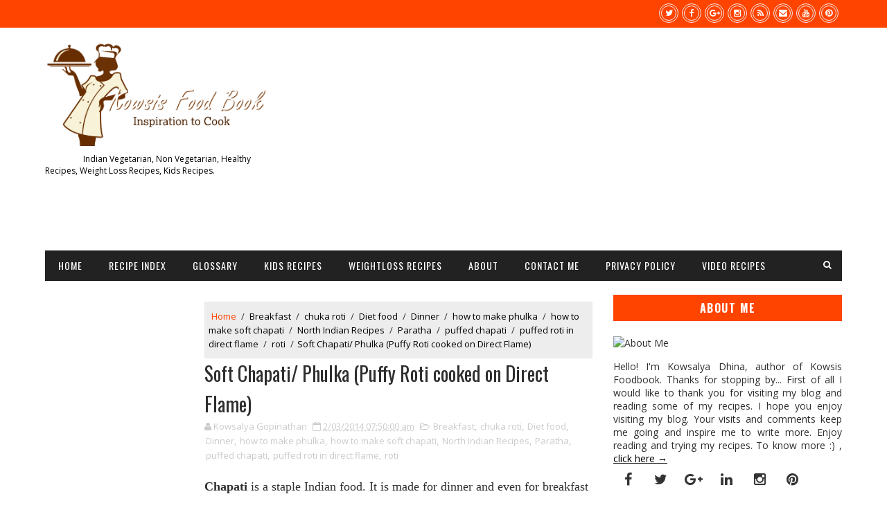

--- FILE ---
content_type: text/html; charset=UTF-8
request_url: https://www.kowsisfoodbook.com/2014/02/soft-chapati-phulkha-roti-cooked-on.html
body_size: 55159
content:
<!DOCTYPE html>
<html class='v2' dir='ltr' xmlns='https://www.w3.org/1999/xhtml' xmlns:b='https://www.google.com/2005/gml/b' xmlns:data='https://www.google.com/2005/gml/data' xmlns:expr='https://www.google.com/2005/gml/expr'>
<head>
<link href='https://www.blogger.com/static/v1/widgets/335934321-css_bundle_v2.css' rel='stylesheet' type='text/css'/>
<meta content='width=device-width, initial-scale=1, maximum-scale=1' name='viewport'/>
<link href='https://fonts.googleapis.com/css?family=Open+Sans:400,400italic,700,700italic|Oswald:300,400,700|Shadows+Into+Light' media='all' rel='stylesheet' type='text/css'/>
<script async='async' src='https://platform-api.sharethis.com/js/sharethis.js#property=5d4f6cab3387b20012d7763e&product=sticky-share-buttons&cms=website;' type='text/javascript'></script>
<link href='//maxcdn.bootstrapcdn.com/font-awesome/4.5.0/css/font-awesome.min.css' rel='stylesheet'/>
<meta content='text/html; charset=UTF-8' http-equiv='Content-Type'/>
<meta content='blogger' name='generator'/>
<link href='https://www.kowsisfoodbook.com/favicon.ico' rel='icon' type='image/x-icon'/>
<link href='https://www.kowsisfoodbook.com/2014/02/soft-chapati-phulkha-roti-cooked-on.html' rel='canonical'/>
<link rel="alternate" type="application/atom+xml" title="Kowsisfoodbook | Easy Cooking, Veg, Non Veg, Healthy Recipes - Atom" href="https://www.kowsisfoodbook.com/feeds/posts/default" />
<link rel="alternate" type="application/rss+xml" title="Kowsisfoodbook | Easy Cooking, Veg, Non Veg, Healthy Recipes - RSS" href="https://www.kowsisfoodbook.com/feeds/posts/default?alt=rss" />
<link rel="service.post" type="application/atom+xml" title="Kowsisfoodbook | Easy Cooking, Veg, Non Veg, Healthy Recipes - Atom" href="https://www.blogger.com/feeds/4868278241956808549/posts/default" />

<link rel="alternate" type="application/atom+xml" title="Kowsisfoodbook | Easy Cooking, Veg, Non Veg, Healthy Recipes - Atom" href="https://www.kowsisfoodbook.com/feeds/4045007912802349549/comments/default" />
<!--Can't find substitution for tag [blog.ieCssRetrofitLinks]-->
<meta content='https://www.kowsisfoodbook.com/2014/02/soft-chapati-phulkha-roti-cooked-on.html' property='og:url'/>
<meta content='Soft Chapati/ Phulka (Puffy Roti cooked on Direct Flame)' property='og:title'/>
<meta content='Online food book with easy procedure and step by step pictures. Indian vegetarian, Non Vegetarian, Healthy Recipes, weight loss recipes, kids recipes.' property='og:description'/>
<title>
Soft Chapati/ Phulka (Puffy Roti cooked on Direct Flame) - Kowsisfoodbook | Easy Cooking, Veg, Non Veg, Healthy Recipes
</title>
<!-- Description and Keywords (start) -->
<meta content='YOUR KEYWORDS HERE' name='keywords'/>
<!-- Description and Keywords (end) -->
<meta content='Soft Chapati/ Phulka (Puffy Roti cooked on Direct Flame)' property='og:title'/>
<meta content='https://www.kowsisfoodbook.com/2014/02/soft-chapati-phulkha-roti-cooked-on.html' property='og:url'/>
<meta content='article' property='og:type'/>
<meta content='Kowsisfoodbook | Easy Cooking, Veg, Non Veg, Healthy Recipes' property='og:site_name'/>
<meta content='https://www.kowsisfoodbook.com/' name='twitter:domain'/>
<meta content='Soft Chapati/ Phulka (Puffy Roti cooked on Direct Flame)' name='twitter:title'/>
<meta content='summary' name='twitter:card'/>
<meta content='Soft Chapati/ Phulka (Puffy Roti cooked on Direct Flame)' name='twitter:title'/>
<!-- Social Media meta tag need customer customization -->
<meta content='Facebook App ID here' property='fb:app_id'/>
<meta content='Facebook Admin ID here' property='fb:admins'/>
<meta content='@username' name='twitter:site'/>
<meta content='@username' name='twitter:creator'/>
<style id='page-skin-1' type='text/css'><!--
/*
-----------------------------------------------
Blogger Template Style
Name:        Why Should I Tell You
----------------------------------------------- */
/* Variable definitions
-----------------------
<Variable name="maincolor" description="Primary Color" type="color" default="#FF4400" />
<Variable name="maindarkcolor" description="Primary Dark Color" type="color" default="#222" />
-----------------------
*/
/*****************************************
reset.css
******************************************/
html, body, .section, .widget, div, span, applet, object, iframe,
h1, h2, h3, h4, h5, h6, p, blockquote, pre,
a, abbr, acronym, address, big, cite, code,
del, dfn, em, font, img, ins, kbd, q, s, samp,
small, strike, strong, sub, sup, tt, var,
dl, dt, dd, ol, ul, li,
fieldset, form, label, legend,
table, caption, tbody, tfoot, thead, tr, th, td, figure {    margin: 0;    padding: 0;}
html {   overflow-x: hidden;}
a {text-decoration:none;color:#000;}
article,aside,details,figcaption,figure,
footer,header,hgroup,menu,nav,section {     display:block;}
table {    border-collapse: separate;    border-spacing: 0;}
caption, th, td {    text-align: left;    font-weight: normal;}
blockquote:before, blockquote:after,
q:before, q:after {    content: "";}
.quickedit, .home-link{display:none;}
blockquote, q {    quotes: "" "";}
sup{    vertical-align: super;    font-size:smaller;}
code{    font-family: 'Courier New', Courier, monospace;    font-size:12px;    color:#272727;}
::selection {background:transparent; text-shadow:#000 0 0 2px;}
::-moz-selection {background:transparent; text-shadow:#000 0 0 2px;}
::-webkit-selection {background:transparent; text-shadow:#000 0 0 2px;}
::-o-selection {background:transparent; text-shadow:#000 0 0 2px;}
a img{	border: none;}
ol, ul { padding:0;  margin:0;  text-align: left;  }
ol li { list-style-type: decimal;  padding:0 0 5px;  }
ul li { list-style-type: disc;  padding: 0 0 5px;  }
ul ul, ol ol { padding: 0; }
#navbar-iframe, .navbar {   height:0px;   visibility:hidden;   display:none   }
#HTML300, #Text100, .post-footer-line.post-footer-line-1, .post-footer-line.post-footer-line-2 , .post-footer-line.post-footer-line-3 {
display: none;
}
.item-control {
display: none !important;
}
h2.date-header, h4.date-header {display:none;margin:1.5em 0 .5em}
h1, h2, h3, h4, h5, h6 {
font-family:Oswald;
font-weight: 400;
color: #2e2e2e;
}
blockquote {
padding: 8px;
background-color: #faebbc;
border-top: 1px solid #e1cc89;
border-bottom: 1px solid #e1cc89;
margin: 5px;
background-image: url(https://blogger.googleusercontent.com/img/b/R29vZ2xl/AVvXsEipxmcRHnhiA_3WFFPtxKODeV5QN9ZmXkTOLQe0_HKFzYG2oDl0AxrpzSvB2wJfTnfsRC6nhahD7W7JmCX-S6A5oJlQgxYU9MIV30VOg7MOx2bs-lLQeH4hBffzSF-1xEb6d091HTFP2Qc/s1600/openquote1.gif);
background-position: top left;
background-repeat: no-repeat;
text-indent: 23px;
}
blockquote p{
display: block;
background-image: url(https://blogger.googleusercontent.com/img/b/R29vZ2xl/AVvXsEihiO1e-b4pe4jj6mifcaHnyb1knR4koXtgHbbU-3BJI4QyBBZxR-YLrwXAW0xhnV2aVvaxVafNmkNxUKU0iZfrOZ-fpnTVSWznuosssyLna0ClaUmiEnxSM9pc2T8S6Zi6KqmjRsw_KUc/s1600/closequote1.gif);
background-repeat: no-repeat;
background-position: bottom right;
}
img {
max-width: 100%;
vertical-align: middle;
}
* {
outline: 0;
transition: all .3s ease;
-webkit-transition: all .3s ease;
-moz-transition: all .3s ease;
-o-transition: all .3s ease;
}
a:hover {
color:#FF4400;
}
/*****************************************
Custom css starts
******************************************/
body {
color: #2e2e2e;
font-family: 'Open Sans', sans-serif;
font-size: 14px;
font-weight: normal;
line-height: 21px;
background: #ffffff;
}
/* ######## Wrapper Css ######################### */
#outer-wrapper{max-width:100%;margin:0 auto;background-color:#FFF;box-shadow:0 0 5px RGBA(0, 0, 0, 0.2)}
.row{width:1150px}
#content-wrapper {
margin: 0 auto;
padding: 20px 0 40px;
overflow: hidden;
}
#mini-sidebar-wrapper {
display: inline-block;
float: left;
max-width: 200px;
width: 100%;
padding: 0 20px 0 0;
}
#main-wrapper {
float: left;
width: 70%;
max-width: 800px;
}
#main-post-sec {
display: inline-block;
width: 100%;
max-width: 580px;
}
#sidebar-wrapper {
float: right;
width: 30%;
max-width: 330px;
}
/* ######## Top Header Bar Css ######################### */
.top-bar {
background: #FF4400;
}
.top-bar-wrapper {
position: relative;
overflow: hidden;
min-height:40px;
color: #fff;
margin:0 auto;
}
.top-bar-social, .bottom-bar-social {
float: right;
padding: 5px 0;
}
.bottom-bar-social {
padding:0 0;
}
.top-bar-social li, .bottom-bar-social li {
display: inline;
padding: 0;
float: left;
margin-right: 5px;
;
}
.top-bar-social .widget ul, .bottom-bar-social .widget ul {
padding: 0;
}
.top-bar-social .LinkList ul, .bottom-bar-social .LinkList ul {
text-align: center;
}
.top-bar-social #social a {
display: block;
width: 20px;
height: 20px;
line-height: 20px;
font-size: 12px;
color: #fff;
border:4px double #efefef;
transition: background 0.3s linear;
-moz-transition: background 0.3s linear;
-webkit-transition: background 0.3s linear;
-o-transition: background 0.3s linear;
-webkit-border-radius: 100%;
-moz-border-radius: 100%;
border-radius: 100%;
}
.bottom-bar-social #social a {
display: block;
width: 30px;
height: 30px;
line-height: 30px;
font-size: 15px;
color: #fff;
transition: color 0.3s linear;
-moz-transition: color 0.3s linear;
-webkit-transition: color 0.3s linear;
-o-transition: color 0.3s linear;
-webkit-border-radius: 100%;
-moz-border-radius: 100%;
border-radius: 100%;
}
.top-bar-social #social a:before, .bottom-bar-social #social a:before {
display: inline-block;
font: normal normal normal 22px/1 FontAwesome;
font-size: inherit;
font-style: normal;
font-weight: 400;
-webkit-font-smoothing: antialiased;
-moz-osx-font-smoothing: grayscale;
}
.top-bar-social .bloglovin:before, .bottom-bar-social .bloglovin:before{content:"\f004"}
.top-bar-social .facebook:before, .bottom-bar-social .facebook:before{content:"\f09a"}
.top-bar-social .twitter:before, .bottom-bar-social .twitter:before{content:"\f099"}
.top-bar-social .gplus:before, .bottom-bar-social .gplus:before{content:"\f0d5"}
.top-bar-social .rss:before, .bottom-bar-social .rss:before{content:"\f09e"}
.top-bar-social .youtube:before, .bottom-bar-social .youtube:before{content:"\f167"}
.top-bar-social .skype:before, .bottom-bar-social .skype:before{content:"\f17e"}
.top-bar-social .stumbleupon:before, .bottom-bar-social .stumbleupon:before{content:"\f1a4"}
.top-bar-social .tumblr:before, .bottom-bar-social .tumblr:before{content:"\f173"}
.top-bar-social .vine:before, .bottom-bar-social .vine:before{content:"\f1ca"}
.top-bar-social .stack-overflow:before, .bottom-bar-social .stack-overflow:before{content:"\f16c"}
.top-bar-social .linkedin:before, .bottom-bar-social .linkedin:before{content:"\f0e1"}
.top-bar-social .dribbble:before, .bottom-bar-social .dribbble:before{content:"\f17d"}
.top-bar-social .soundcloud:before, .bottom-bar-social .soundcloud:before{content:"\f1be"}
.top-bar-social .behance:before, .bottom-bar-social .behance:before{content:"\f1b4"}
.top-bar-social .digg:before, .bottom-bar-social .digg:before{content:"\f1a6"}
.top-bar-social .instagram:before, .bottom-bar-social .instagram:before{content:"\f16d"}
.top-bar-social .pinterest:before, .bottom-bar-social .pinterest:before{content:"\f0d2"}
.top-bar-social .delicious:before, .bottom-bar-social .delicious:before{content:"\f1a5"}
.top-bar-social .codepen:before, .bottom-bar-social .codepen:before{content:"\f1cb"}
.top-bar-social .email:before, .bottom-bar-social .email:before{content:"\f0e0"}
.top-bar-social #social a.facebook:hover {
background-color: #3b5998;
}
.top-bar-social #social a.twitter:hover {
background-color: #55acee;
}
.top-bar-social #social a.gplus:hover {
background-color: #dd4b39;
}
.top-bar-social ul#social a.linkedin:hover {
background-color: #0976b4;
}
.top-bar-social ul#social a.instagram:hover {
background-color: #3f729b;
}
.top-bar-social ul#social a.pinterest:hover {
background-color: #cc2127;
}
.bottom-bar-social ul#social a.facebook:hover {
color: #3b5998;
}
.bottom-bar-social ul#social a.twitter:hover {
color: #55acee;
}
.bottom-bar-social ul#social a.gplus:hover {
color: #dd4b39;
}
.bottom-bar-social ul#social a.linkedin:hover {
color: #0976b4;
}
.bottom-bar-social ul#social a.instagram:hover {
color: #3f729b;
}
.bottom-bar-social ul#social a.pinterest:hover {
color: #cc2127;
}
.top-bar-social ul#social a:hover, .bottom-bar-social ul#social a:hover {
color: #fff;
opacity: 1;
}
.top-bar-menu {
float: left;
}
.top-menu ul {
overflow: hidden;
list-style: none;
padding: 0;
margin: 0;
}
.top-menu ul li {
float: left;
display: inline-block;
list-style: none;
padding:0;
}
.top-menu ul li a {
padding: 12px 16px;
display: block;
border: none !important;
text-decoration: none;
line-height: inherit;
font-size: 14px;
font-weight: normal;
color:#fff;
}
.selectnav {display:none}
/* ######## Header Css ######################### */
#header-wrapper {
}
#header-wrappers {
color: #222222;
padding: 20px 0 20px;
margin: 0 auto;
}
#header-inner {
background-position: left;
background-repeat: no;
}
.headerleft img {
height: auto;
margin: 0 0 0;
}
.headerleft h1,
.headerleft h1 a,
.headerleft h1 a:hover,
.headerleft h1 a:visited {
font-family:'Shadows Into Light', cursive;
color: #222222;
font-size: 55px;
font-weight:normal;
line-height: 68px;
margin: 0;
padding: 0 0 5px;
text-decoration: none;
}
.headerleft h3 {
font-weight: 400;
margin: 0;
padding: 0;
}
.headerleft .description {
color: #000000;
font: normal 12px 'Open sans', sans-serif;
margin: 0;
padding: 10px 0;
text-transform: capitalize;
text-align: left;
text-indent: 55px;
}
.headerleft {
float: left;
margin: 0;
padding: 0;
width: 320px;
}
.headerright {
float: right;
margin: 0;
padding: 1px 0 0;
width: 730px;
}
/* ######## Search widget Css ######################### */
#search-bar {
position: absolute;
right: 0;
top: 0;
}
.header-search {
color: #fff;
position: absolute;
top: 10px;
right: 15px;
}
.header-search i {
font-style: normal;
font-size: 13px;
cursor: pointer;
}
.header-search .fa-times.active, .fa-search {
display: inline-block;
}
.header-search .fa-times,.fa-search.active {
display: none;
}
.search-form {
display: none;
position: absolute;
top: 40px;
right: 0;
padding: 15px;
height: 35px;
background: #fff;
z-index: 9999;
transition: none;
}
.search-form input {
border: 1px solid #e9e9e9;
height: 36px;
text-indent: 5px;
}
.search-form button {
border: none;
border-radius: 3px;
color: #ffffff;
cursor: pointer;
font-size: 14px;
height: 36px;
width: 36px;
position: relative;
background: #ff6644;
}
.iconheader {
position: relative;
float: right;
}
.iconheader a i {
font-size: 18px;
line-height: 80px;
margin-left: 10px;
color: #999;
}
.iconheader a i:hover {
color:#E80007;
}
/* ######## Navigation Menu Css ######################### */
.slicknav_menu {
display: none;
}
.navi-menu {
text-align: center;
margin: 0 auto;
padding: 0;
width: 100%;
}
.nav-menu {
margin: 0 auto;
background: #222222;
}
.selectnav {
display:none;
}
.nav-menu {
padding: 0;
}
.nav-menu ul {
list-style: none;
margin: 0;
padding: 0;
z-index: 999;
}
.nav-menu ul li {
display: inline-block;
list-style: none outside none;
padding: 0;
text-align: left;
}
.nav-menu li a {
background: transparent;
color: #fff;
display: block;
font-size: 14px;
padding: 14px 19px;
position: relative;
text-decoration: none;
text-transform: uppercase;
font-family:Oswald;
font-weight: 400;
font-style: normal;
letter-spacing: 1px;
}
.nav-menu li a i {
margin-right: 3px;
}
.nav-menu li a:hover, .nav-menu li a:hover .nav-menu ul li.hasSub a:after  {
background:#FF4400;
}
.nav-menu ul li li a:hover {
padding-left: 20px;
}
.nav-menu ul li ul {
width: 180px;
margin: 0px;
position: absolute;
visibility: hidden;
display: inline;
padding: 0px;
height: auto;
border-top-width:0;
background: #fff;
-webkit-box-shadow: 0 1px 0 1px rgba(0,0,0,.1);
box-shadow: 0 1px 0 1px rgba(0,0,0,.1);
transition: none;
}
.nav-menu ul li:hover ul {
visibility: visible;
}
.nav-menu li li a {
color: #000000;
font-size: 14px;
padding: 10px 15px;
position: relative;
text-align: left;
-webkit-transition: color .15s linear 0s,padding-left .15s linear 0s;
}
.nav-menu li li {
float: none !important;
display: block;
}
.nav-menu a#pull {
display: none;
}
.nav-menu ul li.hasSub a {
padding-right: 25px
}
.nav-menu ul li.hasSub a:after {
color: #fff;
position: absolute;
top: 15px;
right: 10px;
display: block;
content: "\f0d7";
font-family: FontAwesome;
font-weight: 400;
font-size: 15px;
text-rendering: auto;
-webkit-font-smoothing: antialiased;
-moz-osx-font-smoothing: grayscale
}
.nav-menu ul li.hasSub ul li a:after {
display: none!important
}
/*
Mobile Menu Core Style
*/
.slicknav_btn { position: relative; display: block; vertical-align: middle; float: left;  line-height: 27px; cursor: pointer;  height:27px;}
.slicknav_menu  .slicknav_menutxt { display: block; line-height: 1.188em; float: left; }
.slicknav_menu .slicknav_icon { float: left; margin: 0.188em 0 0 0.438em; }
.slicknav_menu .slicknav_no-text { margin: 0 }
.slicknav_menu .slicknav_icon-bar { display: block; width: 1.125em; height: 0.125em; }
.slicknav_btn .slicknav_icon-bar + .slicknav_icon-bar { margin-top: 0.188em }
.slicknav_nav { clear: both }
.slicknav_nav ul,
.slicknav_nav li { display: block }
.slicknav_nav .slicknav_arrow { font-size: 0.8em; margin: 0 0 0 0.4em; }
.slicknav_nav .slicknav_item { cursor: pointer; }
.slicknav_nav .slicknav_row { display: block; }
.slicknav_nav a { display: block }
.slicknav_nav .slicknav_item a,
.slicknav_nav .slicknav_parent-link a { display: inline }
.slicknav_menu:before,
.slicknav_menu:after { content: " "; display: table; }
.slicknav_menu:after { clear: both }
/* IE6/7 support */
.slicknav_menu { *zoom: 1 }
/*
User Default Style
Change the following styles to modify the appearance of the menu.
*/
.slicknav_menu {
font-size:16px;
}
/* Button */
.slicknav_btn {
margin: 10px 5px 12px;
text-decoration:none;
text-shadow: 0 1px 1px rgba(255, 255, 255, 0.75);
-webkit-border-radius: 4px;
-moz-border-radius: 4px;
border-radius: 4px;
}
/* Button Text */
.slicknav_menu  .slicknav_menutxt {
color: #FFF;
font-weight: bold;
text-shadow: 0 1px 3px #000;
}
/* Button Lines */
.slicknav_menu .slicknav_icon-bar {
background-color: #f5f5f5;
}
.slicknav_menu {
background:#171717;
}
.slicknav_nav {
color:#fff;
margin:0;
padding:0;
font-size:0.875em;
}
.slicknav_nav, .slicknav_nav ul {
list-style: none;
overflow:hidden;
}
.slicknav_nav ul {
padding:0;
margin:0 0 0 20px;
}
.slicknav_nav .slicknav_row {
padding:5px 10px;
margin:2px 5px;
}
.slicknav_nav a{
padding:5px 10px;
margin:2px 5px;
text-decoration:none;
color:#fff;
font-family:"Open Sans", sans-serif;
font-size:11px;
font-weight:400;
letter-spacing:2px;
color:#fff;
text-transform:uppercase;
}
.slicknav_nav .slicknav_item a,
.slicknav_nav .slicknav_parent-link a {
padding:0;
margin:0;
}
.slicknav_nav .slicknav_row:hover {
}
.slicknav_nav a:hover{
background:#333;
color:#fff;
}
.slicknav_nav .slicknav_txtnode {
margin-left:15px;
}
.slicknav_menu .slicknav_no-text {
margin-top:7px;
}
/* ######## Featured Widget Css ######################### */
.box-sec {
margin:0 auto;
}
#recent-boxes {
margin: 10px auto 0;
}
.recent-boxes .carousel {
position: relative;
margin: 0 0 0!important;
padding: 0;
overflow: visible;
height: auto;
display: block;
clear: both
}
.owl-carousel .animated {
-webkit-animation-duration: 1000ms;
animation-duration: 1000ms;
-webkit-animation-fill-mode: both;
animation-fill-mode: both
}
.owl-carousel .owl-animated-in {
z-index: 0
}
.owl-carousel .owl-animated-out {
z-index: 1
}
.owl-carousel .fadeOut {
-webkit-animation-name: fadeOut;
animation-name: fadeOut
}
@-webkit-keyframes fadeOut {
0% {
opacity: 1
}
100% {
opacity: 0
}
}
@keyframes fadeOut {
0% {
opacity: 1
}
100% {
opacity: 0
}
}
.owl-height {
-webkit-transition: height 500ms ease-in-out;
-moz-transition: height 500ms ease-in-out;
-ms-transition: height 500ms ease-in-out;
-o-transition: height 500ms ease-in-out;
transition: height 500ms ease-in-out
}
.owl-carousel {
display: none;
width: 100%;
-webkit-tap-highlight-color: transparent;
position: relative;
z-index: 1
}
.owl-carousel .owl-stage {
position: relative;
-ms-touch-action: pan-Y
}
.owl-carousel .owl-stage:after {
content: ".";
display: block;
clear: both;
visibility: hidden;
line-height: 0;
height: 0
}
.owl-carousel .owl-stage-outer {
position: relative;
overflow: hidden;
-webkit-transform: translate3d(0px, 0px, 0px)
}
.owl-carousel .owl-controls .owl-nav .owl-prev,
.owl-carousel .owl-controls .owl-nav .owl-next,
.owl-carousel .owl-controls .owl-dot {
cursor: pointer;
cursor: hand;
-webkit-user-select: none;
-khtml-user-select: none;
-moz-user-select: none;
-ms-user-select: none;
user-select: none
}
.owl-carousel.owl-loaded {
display: block
}
.owl-carousel.owl-loading {
opacity: 0;
display: block
}
.owl-carousel.owl-hidden {
opacity: 0
}
.owl-carousel .owl-refresh .owl-item {
display: none
}
.owl-carousel .owl-item {
position: relative;
min-height: 1px;
float: left;
-webkit-backface-visibility: hidden;
-webkit-tap-highlight-color: transparent;
-webkit-touch-callout: none;
-webkit-user-select: none;
-moz-user-select: none;
-ms-user-select: none;
user-select: none
}
.owl-carousel .owl-item img {
display: block;
width: 100%;
-webkit-transform-style: preserve-3d
}
.owl-carousel.owl-text-select-on .owl-item {
-webkit-user-select: auto;
-moz-user-select: auto;
-ms-user-select: auto;
user-select: auto
}
.owl-carousel .owl-grab {
cursor: move;
cursor: -webkit-grab;
cursor: -o-grab;
cursor: -ms-grab;
cursor: grab
}
.owl-carousel.owl-rtl {
direction: rtl
}
.owl-carousel.owl-rtl .owl-item {
float: right
}
.no-js .owl-carousel {
display: block
}
.owl-prev,
.owl-next {
top: 0;
color: #fff;
background-color: rgba(0, 0, 0, 0.75);
font-family: FontAwesome;
position: absolute;
z-index: 1;
display: block;
padding: 0;
cursor: pointer;
padding: 0;
text-align: center;
overflow: hidden
}
.owl-prev {
left: 0
}
.owl-prev:before {
content: "\f104"
}
.owl-next {
right: 0
}
.owl-next:before {
content: "\f105"
}
.owl-prev:hover,
.owl-next:hover {
background-color: #000
}
.owl-dots {
position: absolute;
bottom: 1px;
width: 33.33%;
left: 0;
right: 0;
margin: auto;
text-align: center
}
.owl-dot {
background: #fff;
height: 3px;
width: 10px;
display: inline-block;
margin: 0 5px;
-webkit-border-radius: 2px;
-moz-border-radius: 2px;
border-radius: 2px;
opacity: .6
}
.owl-dot.active,
.owl-dot:hover {
background: #e74c3c
}
.main-carousel {
height: 200px;
overflow: hidden
}
.main-carousel .owl-item {
width: 100%;
}
.carousel-item {
height: 200px;
width: 100%;
position: relative;
padding: 0!important;
display: block;
overflow: hidden
}
.carousel-item .box-image {
height: 200px;
position: relative;
width: 100%;
display: block
}
.carousel-item .box-image:after {
content: no-close-quote;
position: absolute;
left: 0;
bottom: 0;
width: 100%;
height: 151px;
background: url(https://blogger.googleusercontent.com/img/b/R29vZ2xl/AVvXsEi9f2nFgIXYwF7Nx9X4Bz2elgGMGz7yv59QIV2DTP0ZQgCmgf5NWqA_KuIMP7MSo8GXMDcBRt6NYmoUKXuox6I6HTUFiWmod9jKgLaYPjs0EId1EF3J-tgYWcTMlu4oFoCTTwDNlPoUy68/s1600-r/metabg.png) repeat-x;
opacity: .8
}
.carousel-content {
position: absolute;
bottom: 0;
width: 100%;
z-index: 2;
box-sizing: border-box
}
.carousel-item .carousel-content {
padding: 15px;
text-align: center;
}
.carousel-item .recent-title {
margin: 10px 0 5px;
font-size: 19px;
font-weight: 400
}
.carousel-item .recent-title a {
color: #fff;
display: block;
line-height: 1.4em;
text-shadow: 0 .5px .5px rgba(34, 34, 34, 0.3)
}
.carousel-item .recent-author,
.carousel-item .recent-date {
color: #ccc
}
.carousel-tag a {
display: inline-block;
background-color: #e74c3c;
color: #fff;
height: 20px;
line-height: 20px;
padding: 0 6px;
font-size: 11px;
text-transform: uppercase;
border-radius: 2px
}
.carousel-tag a:before {
content: "\f091";
font-family: FontAwesome;
font-weight: 400;
font-style: normal;
line-height: 1;
padding-right: 4px;
}
.recent-author::before {
content: '\f007';
font-family: fontawesome;
color: #bbb;
margin-right: 5px;
}
.recent-author, .recent-date {
color: #bdbdbd;
font-size: 12px;
font-weight: 400;
}
.recent-author {
margin-right: 10px;
}
.carousel-overlay {
position: absolute;
left: 0;
top: 0;
z-index: 1;
width: 100%;
height: 100%;
background-color: rgba(40, 35, 40, 0.05)
}
.main-carousel .owl-item:hover .carousel-overlay {
background-color: $mainbgcolor;
opacity:0.5;
}
.carousel-overlay:before {
z-index: 3;
border-top: 1px solid #fff;
border-bottom: 1px solid #fff;
-webkit-transform: scale(0,1);
transform: scale(0,1);
}
.carousel-overlay:after {
z-index: 3;
border-right: 1px solid #fff;
border-left: 1px solid #fff;
-webkit-transform: scale(1,0);
transform: scale(1,0);
}
.carousel-overlay:before, .carousel-overlay:after {
z-index: 3;
position: absolute;
top: 10px;
right: 10px;
bottom: 10px;
left: 10px;
content: '';
opacity: 0;
-webkit-transition: opacity 0.5s, -webkit-transform 0.5s;
transition: opacity 0.5s, transform 0.5s;
}
.main-carousel .owl-item:hover .carousel-overlay:before, .main-carousel .owl-item:hover .carousel-overlay:after {
opacity: 1;
-webkit-transform: scale(1);
transform: scale(1);
}
.main-carousel .owl-prev,
.main-carousel .owl-next {
margin-top: 0px;
width: 40px;
height: 40px;
font-size: 25px;
line-height: 40px
}
.main-carousel .owl-prev {
left: -50px
}
.main-carousel:hover .owl-prev {
left: 0
}
.main-carousel .owl-next {
right: -50px
}
.main-carousel:hover .owl-next {
right: 0
}
.main-carousel .owl-dots {
bottom: 10px
}
/* ######## Sidebar Css ######################### */
.sidebar .widget, .mini-sidebar .widget {
margin-bottom: 20px;
position: relative;
clear: both;
}
.sidebar h2, .mini-sidebar  h2 {
background: #FF4400;
color: #fff;
font-size: 16px;
padding: 8px 16px;
margin: 0 0 20px;
font-weight: 600;
letter-spacing: 1.5px;
text-transform: uppercase;
position: relative;
text-align: center;
}
.sidebar ul,.sidebar li, .mini-sidebar ul,.mini-sidebar li {
list-style-type:none;
margin:0;
padding: 0;
}
.sidebar .LinkList li, .mini-sidebar .LinkList li {
padding: 0 0 6px 0;
margin: 0 0 6px 0;
text-transform:capitalize;
}
/* Multi Tab Widget */
.menu-tab li a,
.sidetabs .section {
transition: all 0s ease;
-webkit-transition: all 0s ease;
-moz-transition: all 0s ease;
-o-transition: all 0s ease;
-ms-transition: all 0s ease
}
.menu-tab {
overflow: hidden;
clear: both;
padding: 0;
margin: 0
}
.sidetabs .widget-content {
padding: 10px 0;
}
.sidetabs .widget h2 {
display: none
}
.menu-tab li {
width: 50%;
float: left;
display: inline-block;
padding: 0
}
.menu-tab li a {
font-family: 'Oswald', sans-serif;
height: 32px;
text-align: center;
padding: 0;
font-weight: 400;
display: block;
color: #fff;
background-color:#192b33;
font-size: 14px;
line-height: 32px;
letter-spacing: 1.5px;
text-transform: uppercase
}
.menu-tab li.active a {
color: #fff;
background-color:#FF4400;
}
.menu-tab li {
display: none
}
.hide-tab {
display: inline-block!important
}
#tabside2 {
margin-bottom: 15px;
}
/* ######## Post Css ######################### */
article {
padding: 0;
overflow: hidden;
}
.post-outer {
padding: 0;
}
.post {
display: block;
overflow: hidden;
word-wrap: break-word;
background: #ffffff;
}
.index .post, .archive .post {
text-align: center;
display: block;
height: auto;
overflow: hidden;
box-sizing: border-box;
margin: 0 0 2%;
padding: 0 0 2%;
width: 48%;
float: left;
}
.index .post.odd, .archive .post.odd {
margin-left:20px;
}
.post h2 {
margin-bottom: 12px;
line-height: 1.3em;
font-size: 18px;
font-weight: 400;
height: 45px;
overflow: hidden;
}
.post h2 a {
color: #000;
letter-spacing: 1.3px;
}
.post h2 {
margin: 0 0 10px;
padding: 0;
text-transform:uppercase;
}
.retitle h2 {
display: block;
}
.post-body {
margin: 0px;
padding:10px;
font-size: 14px;
line-height: 26px;
box-sizing: border-box;
}
.post-body a {
margin-left: 0 !important;
margin-right: 0 !important;
}
.block-image {
float: none;
width: 100%;
height: 420px;
margin: 0 auto;
}
.block-image .thumb {
width: 100%;
height: 420px;
position: relative;
display: block;
overflow: hidden;
}
.block-image a {
width: 100%;
height: 420px;
display: block;
transition: all .3s ease-out!important;
-webkit-transition: all .3s ease-out!important;
-moz-transition: all .3s ease-out!important;
-o-transition: all .3s ease-out!important;
}
.date-header {
color: #bdbdbd;
display: block;
font-size: 12px;
font-weight: 400;
line-height: 1.3em;
margin: 0!important;
padding: 0;
}
.date-header a {
color: #bdbdbd;
}
.post-header {
padding: 10px;
}
#meta-post .fa-calendar-o {
margin-left: 8px;
}
.breadcrumbs .fa-angle-right:before{margin:0 5px}
.breadcrumbs{margin:0;font-size:13px;    padding: 10px 5px;
background: #ededed;
border: 1px solid #eaeaea;}
.breadcrumbs span a.bhome{color:#FF4400}
.breadcrumbs span,.breadcrumbs span a{color:#010101;padding: 0 2px;}
.breadcrumbs span a:hover{color:#FF4400}
.post-meta {
color: #bdbdbd;
display: block;
font-size: 13px;
font-weight: 400;
line-height: 21px;
margin: 0;
padding: 0;
}
.post-meta a, .post-meta i {
color: #CBCBCB;
}
.post-timestamp {
margin-left: 5px;
}
.label-head {
margin-left: 5px;
}
.label-head a {
padding-left: 2px;
}
.resumo {
margin-top: 10px;
color: #343434;
}
.resumo span {
display: block;
margin-bottom: 8px;
font-size: 14px;
line-height: 22px;
text-align: justify;
}
.post img {
max-width: 100%;
padding: 10px 0;
position: relative;
margin:0 auto;
}
.post h3 {
font-size: 18px;
margin-top: 20px;
margin-bottom: 10px;
line-height: 1.1;
}
.second-meta {
padding:10px 0 0;
display: block;
overflow: hidden;
}
.second-meta .read-more-wrap {
margin-bottom: 10px;
display: block;
}
.second-meta .read-more {
color: #161616;
font-family: 'Shadows Into Light', cursive;
font-size: 14px;
text-transform: capitalize;
letter-spacing: 2px;
font-weight: bold;
}
.meta-botom {
display: block;
overflow: hidden;
border: 1px solid #e1e1e1;
border-left-width:0;
border-right-width:0;
padding: 5px 0;
}
.second-meta .share-art {
position: relative;
}
.second-meta .share-title {
color: #222222;
display: inline-block;
padding-bottom: 7px;
font-size: 15px;
font-weight: 500;
position: relative;
top: 2px;
float: left;
padding-right: 10px;
text-transform:uppercase;
}
.second-meta .share-art span {
display: none;
}
.second-meta .share-art {
float: right;
padding: 0;
padding-top: 0;
font-size: 14px;
font-weight: 400;
text-transform: capitalize;
}
.second-meta .share-art a {
color: #fff;
padding: 5px 10px;
margin-left: 4px;
border-radius: 2px;
display: inline-block;
margin-right: 0;
}
.second-meta .share-art i {color:#222;}
.second-meta .share-art a:hover i{opacity:0.7;}
.comment-link {
white-space: normal;
}
#blog-pager {
clear: both;
text-align: center;
padding: 15px 0;
background: #ffffff;
color: #4d4d4d;
}
.displaypageNum a,
.showpage a,
.pagecurrent, .blog-pager-older-link, .blog-pager-newer-link {
padding: 5px 13px;
margin-right: 8px;
color: #2b2b2b;
border:solid 2px #ebebeb;
display: inline-block;
line-height: 20px;
-moz-border-radius: 2px;
-webkit-border-radius: 2px;
border-radius: 2px;
margin-top: 10px;
font-family:Oswald;
}
.displaypageNum a:hover,
.showpage a:hover,
.pagecurrent, .blog-pager-older-link:hover, .blog-pager-newer-link:hover {
background: #FF4400;
text-decoration: none;
color:#fff;
}
#blog-pager .showpage,
#blog-pager {
padding: 5px 10px;
font: normal 13px arial;
text-align: center;
color: #000;
float: center;
}
.showpageOf {
display: none!important;
overflow: hidden;
}
#blog-pager .pages {
margin: 10px 0;
border: none;
}
/* ######## Share widget Css ######################### */
.post-footer .share-box {
position: relative;
padding: 10px 0;
text-align: center;
}
.post-footer .share-title {
border-bottom: 2px solid #eee;
color: #010101;
display: inline-block;
padding-bottom: 7px;
font-size: 15px;
font-weight: 500;
clear: both;
margin: 0 0 10px;
position: relative;
float: left;
}
.pinimg {
width: 40px;
height: 40px;
}
.Related-title {
background: #FF4400;
color: #fff;
font-size: 16px;
padding: 8px 16px;
margin: 0 0 5px;
font-weight: 600;
letter-spacing: 1.5px;
text-transform: uppercase;
position: relative;
text-align: left;
display: block;
}
.post-footer .share-title:after {
position: absolute;
left: 50%;
margin-left: -5px;
bottom: -5px;
content: "";
display: block;
width: 0;
height: 0;
border-left: 5px solid transparent;
border-right: 5px solid transparent;
border-top: 5px solid #eee;
}
.post-footer .share-art {
float: right;
padding: 0;
padding-top: 0;
font-size: 13px;
font-weight: 400;
text-transform: capitalize;
}
.post-footer .share-art a {
color: #fff;
padding: 3px 8px;
margin-left: 4px;
border-radius: 2px;
display: inline-block;
margin-right: 0;
background: #010101;
}
.post-footer .share-art i {
color:#fff;
}
.post-footer .share-art a:hover{color:#fff}
.post-footer .share-art .fac-art{background:#3b5998}
.post-footer .share-art .fac-art:hover{background:rgba(49,77,145,0.7)}
.post-footer .share-art .twi-art{background:#00acee}
.post-footer .share-art .twi-art:hover{background:rgba(7,190,237,0.7)}
.post-footer .share-art .goo-art{background:#db4a39}
.post-footer .share-art .goo-art:hover{background:rgba(221,75,56,0.7)}
.post-footer .share-art .pin-art{background:#CA2127}
.post-footer .share-art .pin-art:hover{background:rgba(202,33,39,0.7)}
.post-footer .share-art .lin-art{background:#0077B5}
.post-footer .share-art .lin-art:hover{background:rgba(0,119,181,0.7)}
/* ######## Comments Css ######################### */
.comments-title {
position: relative;
clear: both;
z-index: 1;
margin: 0;
line-height: 33px
}
.comments-title h2 {
display: inline-block;
position: relative;
background-color: #fff;
color: #1c1c1c;
font-size: 18px;
letter-spacing: -.4px;
text-transform: uppercase;
font-weight: 700;
z-index: 1;
margin: 0;
padding-right: 15px
}
.comments-title:after {
content: "";
position: absolute;
z-index: 0;
top: 14px;
left: 0;
width: 100%;
height: 5px;
background-color: #F5F5F5
}
.blogger-tab {
display: block
}
.comments {
clear: both;
margin: 0;
color: #1c1c1c;
background: #ffffff;
padding: 10px 0;
}
.comments h4 {
font-weight: 400;
font-size: 12px;
padding-top: 1px;
margin-bottom:10px;
}
.comments .comments-content {
margin: 0;
padding: 0
}
.comments .comments-content .comment {
margin-bottom: 0;
padding-bottom: 8px
}
.comments .comments-content .comment:first-child {
padding-top: 0
}
.facebook-tab,
.fb_iframe_widget_fluid span,
.fb_iframe_widget iframe {
width: 100%!important
}
.comments .item-control {
position: static
}
.comments .avatar-image-container {
float: left;
overflow: hidden;
position: absolute
}
.comments .avatar-image-container,
.comments .avatar-image-container img {
height: 45px;
max-height: 45px;
width: 45px;
max-width: 45px;
border-radius: 0
}
.comments .comment-block {
overflow: hidden;
padding: 0 0 10px
}
.comments .comment-block,
.comments .comments-content .comment-replies {
margin-left: 60px;
margin-top: 0
}
.comments .comments-content .inline-thread {
padding: 0
}
.comments .comment-actions {
float: left;
width: 100%;
position: relative;
margin: 0
}
.comments .comments-content .comment-header {
font-size: 14px;
display: block;
overflow: hidden;
clear: both;
margin: 0 0 3px;
padding: 0 0 5px;
border-bottom: 1px dotted #f5f5f5
}
.comments .comments-content .user {
font-style: normal;
font-weight: 500;
display: block;
font-size: 16px
}
.comments .comments-content .icon.blog-author {
display: none
}
.comments .comments-content .comment-content {
float: left;
text-align: left;
font-size: 13px;
line-height: 1.4em;
color: #656565
}
.comments .comment .comment-actions a {
margin-right: 5px;
padding: 2px 5px;
color: #1c1c1c;
font-weight: 400;
background-color: #f5f5f5;
font-size: 10px
}
.comments .comment .comment-actions a:hover {
color: #fff;
background-color: #CD2122;
text-decoration: none
}
.comments .comments-content .datetime {
color: #999;
float: left;
font-size: 11px;
position: relative;
font-style: italic;
margin: 2px 0 0;
display: block
}
.comments .comments-content .datetime:before {
content: '\f017';
font-family: fontawesome;
font-style: normal;
margin-right: 3px
}
.comments .comments-content .comment-header a {
color: inherit
}
.comments .comments-content .comment-header a:hover {
color: #CD2122
}
.comments .thread-toggle {
margin-bottom: 4px
}
.comments .thread-toggle .thread-arrow {
height: 7px;
margin: 0 3px 2px 0
}
.comments .thread-expanded {
padding: 8px 0 0
}
.comments .comments-content .comment-thread {
margin: 0
}
.comments .continue a {
padding: 0 0 0 60px;
font-weight: 400
}
.comments .comments-content .loadmore.loaded {
margin: 0;
padding: 0
}
.comments .comment-replybox-thread {
margin: 0
}
iframe.blogger-iframe-colorize,
iframe.blogger-comment-from-post {
height: 283px!important
}
/* ######## Related Post Css ######################### */
#related-posts {
margin-bottom: 10px;
padding: 10px 0;
}
.related li {
width: 15.8%;
display: inline-block;
height: auto;
min-height: 184px;
float: left;
margin-right: 5px;
overflow: hidden;
position: relative;
}
.related li h3 {
margin-top:0;
}
.related-thumb {
width: 100%;
height: 100px;
overflow: hidden;
border-radius: 2px;
}
.related li .related-img {
width: 100%;
height: 100px;
display: block;
position: relative;
transition: all .3s ease-out!important;
-webkit-transition: all .3s ease-out!important;
-moz-transition: all .3s ease-out!important;
-o-transition: all .3s ease-out!important;
}
.related li .related-img:hover {
-webkit-transform: scale(1.1) rotate(-1.5deg)!important;
-moz-transform: scale(1.1) rotate(-1.5deg)!important;
transform: scale(1.1) rotate(-1.5deg)!important;
transition: all .3s ease-out!important;
-webkit-transition: all .3s ease-out!important;
-moz-transition: all .3s ease-out!important;
-o-transition: all .3s ease-out!important;
}
.related-title a {
font-size: 12px;
line-height: 1.4em;
padding: 10px 0 0;
font-family: Oswald;
font-weight: 400;
font-style: normal;
letter-spacing: 1px;
color: #010101;
display: block;
}
.related li:nth-of-type(6),
.related li:nth-of-type(12),
.related li:nth-of-type(18) {
margin-right: 0;
}
.related .related-tag {
display:none;
}
.related-overlay {
position: absolute;
left: 0;
top: 0;
z-index: 1;
width: 100%;
height: 100%;
background-color: rgba(40,35,40,0.05);
}
.related-content {
display: block;
bottom: 0;
padding: 0px 0px 11px;
width: 100%;
line-height: 1.2em;
box-sizing: border-box;
z-index: 2;
}
.related .related-content .recent-date {
display:none;
}
.recent-date:before, .p-date:before {
content: '\f017';
font-family: fontawesome;
margin-right: 5px;
}
/*****************************************
Footer Bottom CSS
******************************************/
#lower {
margin:auto;
padding: 0px 0px 10px 0px;
width: 100%;
background:#fff;
}
#lower-wrapper {
margin:auto;
padding: 20px 0px 20px 0px;
}
#lowerbar-wrapper {
float: left;
margin: 0px 5px auto;
padding-bottom: 20px;
width: 24%;
text-align: justify;
color:#000;
line-height: 1.6em;
word-wrap: break-word;
overflow: hidden;
max-width: 375px;
}
.lowerbar {margin: 0; padding: 0;}
.lowerbar .widget {margin: 0; padding: 10px 10px 0px 10px;box-sizing:border-box;}
.lowerbar h2 {
background:#FF4400;
color: #fff;
font-size: 16px;
padding: 8px 16px;
margin: 0 0 20px;
font-weight: 700;
letter-spacing: 1.5px;
text-transform: uppercase;
position: relative;
text-align: center;
}
.lowerbar ul {
margin: 0 auto;
padding: 0;
list-style-type: none;
}
.lowerbar li {
display:block;
line-height: 1.6em;
margin-left: 0 !important;
list-style-type: none;
}
.lowerbar li a {
text-decoration:none; color: #000;
}
.lowerbar li a:hover {
text-decoration:none;
}
/* ######## Footer Css ######################### */
#jugas_footer {
background: #222222;
color: #BABABA;
font-family:Oswald;
font-weight: 400;
padding: 20px 0px;
}
.copy-container {
margin: 0 auto;
overflow: hidden;
}
.jugas_footer_copyright a {
color: #f4f4f4;
}
.jugas_footer_copyright {
text-align: left;
display:inline-block;
line-height: 30px;
}
/* ######## Custom Widget Css ######################### */
.sidebar .FollowByEmail > h3.title,
.sidebar .FollowByEmail .title-wrap {
margin-bottom: 0
}
.FollowByEmail td {
width: 100%;
float: left;
box-sizing: border-box
}
.FollowByEmail .follow-by-email-inner .follow-by-email-submit {
margin-left: 0;
width: 100%;
border-radius: 0;
height: 30px;
font-size: 11px;
color: #fff;
background-color: #FF4400;
font-family: inherit;
text-transform: uppercase;
font-weight: 700;
letter-spacing: 1px
}
.FollowByEmail .follow-by-email-inner .follow-by-email-submit:hover {
opacity:0.8;
}
.FollowByEmail .follow-by-email-inner .follow-by-email-address {
padding-left: 10px;
height: 30px;
border: 1px solid #FFF;
margin-bottom: 5px;
box-sizing: border-box;
font-size: 11px;
font-family: inherit
}
.FollowByEmail .follow-by-email-inner .follow-by-email-address:focus {
border: 1px solid #FFF
}
.FollowByEmail .widget-content {
background-color: #222222;
box-sizing: border-box;
padding: 10px
}
.FollowByEmail .widget-content:before {
content: "Enter your email address to subscribe to this blog and receive notifications of new posts by email.";
font-size: 11px;
color: #f2f2f2;
line-height: 1.4em;
margin-bottom: 5px;
display: block;
padding: 0 2px
}
.list-label-widget-content li {
display: block;
padding: 8px 0;
border-bottom: 1px solid #f2f2f2;
position: relative
}
.list-label-widget-content li:first-child {
padding: 0 0 8px
}
.list-label-widget-content li:last-child {
padding-bottom: 0;
border-bottom: 0
}
.list-label-widget-content li a:before {
content: '\f0f5';
font-size: 13px;
color: #222222;
font-family: fontawesome;
margin-right: 5px;
}
.list-label-widget-content li a {
color: #222222;
font-size: 11px;
font-weight: 700;
text-transform: uppercase;
transition: color .3s
}
.list-label-widget-content li a:hover {
color: #FF4400
}
.list-label-widget-content li span:last-child {
color: #222222;
font-size: 11px;
font-weight: 700;
position: absolute;
top: 8px;
right: 0
}
.list-label-widget-content li:first-child span:last-child {
top: 2px
}
.cloud-label-widget-content {
text-align: left
}
.cloud-label-widget-content .label-count {
background: #FF4400;
color: #fff!important;
margin-left: -3px;
white-space: nowrap;
border-radius: 0;
padding: 1px 4px!important;
font-size: 12px!important;
margin-right: 5px;
transition: background .3s
}
.cloud-label-widget-content .label-size {
background: #f5f5f5;
display: block;
float: left;
font-size: 11px;
margin: 0 5px 5px 0;
transition: background .3s
}
.cloud-label-widget-content .label-size a,
.cloud-label-widget-content .label-size span {
height: 18px!important;
color: #222222;
display: inline-block;
font-size: 11px;
font-weight: 700!important;
text-transform: uppercase;
padding: 6px 8px;
transition: color .3s
}
.cloud-label-widget-content .label-size a {
padding: 6px 10px
}
.cloud-label-widget-content .label-size a:hover {
color: #fff!important
}
.cloud-label-widget-content .label-size,
.cloud-label-widget-content .label-count {
height: 30px!important;
line-height: 19px!important
}
.cloud-label-widget-content .label-size:hover {
background: #FF4400;
color: #fff!important
}
.cloud-label-widget-content .label-size:hover a {
color: #fff!important
}
.cloud-label-widget-content .label-size:hover span {
background: #222222;
color: #fff!important;
cursor: pointer
}
.cloud-label-widget-content .label-size-1,
.label-size-2,
.label-size-3,
.label-size-4,
.label-size-5 {
font-size: 100%;
opacity: 10
}
.label-size-1,
.label-size-2 {
opacity: 100
}
#ads-blog .widget {
width: 728px;
max-height: 90px;
padding:0;
margin: 0px auto 15px !important;
max-width: 100%;
box-sizing: border-box;
}
#ads-blog-bottom .widget {
width: 728px;
max-height: 90px;
padding:0;
margin: 0px auto 15px !important;
max-width: 100%;
box-sizing: border-box;
}
#ads-blog-content  .widget {
width: 470px;
max-height: 90px;
padding:0;
margin: 0px auto 15px !important;
max-width: 100%;
box-sizing: border-box;
}
#ads-blog-content  .widget {
width: 470px;
max-height: 90px;
padding:0;
margin: 0px auto 15px !important;
max-width: 100%;
box-sizing: border-box;
}
.ads-blog-post-top, .ads-blog-post-bottom {
display:none;
visibility:hidden;
}
.PopularPosts .item-thumbnail{margin:0 15px 0 0 !important;width:90px;height:65px;float:left;overflow:hidden;    position: relative}
.PopularPosts .item-thumbnail a{position:relative;display:block;overflow:hidden;line-height:0}
.PopularPosts ul li img{width:90px;height:65px;object-fit:cover;padding:0;transition:all .3s ease}
.PopularPosts .widget-content ul li{overflow:hidden;padding:10px 0;border-top:1px solid #f2f2f2}
.sidebar .PopularPosts .widget-content ul li:first-child,.sidebar .custom-widget li:first-child,.tab-widget .PopularPosts .widget-content ul li:first-child,.tab-widget .custom-widget li:first-child{padding-top:0;border-top:0}
.sidebar .PopularPosts .widget-content ul li:last-child,.sidebar .custom-widget li:last-child,.tab-widget .PopularPosts .widget-content ul li:last-child,.tab-widget .custom-widget li:last-child{padding-bottom:0}
.PopularPosts ul li a{color:#333333;font-weight:400;font-size:16px;line-height:1.4em;transition:color .3s;    font-family: Oswald;}
.PopularPosts ul li a:hover{color:#FF4400}
.PopularPosts .item-title{margin:0 0 4px;padding:0;line-height:0}
.item-snippet{display:none;font-size:0;padding-top:0}
.PopularPosts ul {
counter-reset: popularcount;
margin: 0;
padding: 0;
}
.PopularPosts .item-thumbnail::before {
background: rgba(0, 0, 0, 0.3);
bottom: 0px;
content: "";
height: 100px;
width: 100px;
left: 0px;
right: 0px;
margin: 0px auto;
position: absolute;
z-index: 3;
}
/* ######## Responsive Css ######################### */
@media only screen and (max-width: 1150px) {
.row {
width: 96% !important;
margin: 0 auto;
float: none;
}
.headerright, .headerleft {
float: none;
width: 100%;
text-align: center;
height: auto;
margin: 0 auto;
clear: both;
}
.headerleft img {
margin: auto;
padding-bottom: 15px;
}
.headerright {
margin: 10px auto 0;
}
.headerleft .description {
text-align:center;
}
#mini-sidebar-wrapper {
display: none;
}
#main-post-sec {
max-width:100%;
}
}
@media only screen and (max-width: 1050px) {
#label_with_thumbs li {
width: 32%;
}
#lowerbar-wrapper {
width: 48%;
max-width: 100%;
}
}
@media only screen and (max-width: 980px) {
#main-wrapper, #sidebar-wrapper {
float: none;
clear: both;
width: 100%;
margin: 0 auto;
}
.post-body {
padding:0;
}
#main-wrapper {
max-width: 100%;
}
#sidebar-wrapper {
padding-top: 20px;
}
#lowerbar-wrapper {
width: 100%;
max-width: 375px;
margin: 0 auto;
float: none;
clear: both;
}
.overlay a {
float: right;
margin: 30px 0;
}
.overlay h3 {
float: left;
}
}
@media screen and (max-width: 880px) {
#nav1, #nav, #search-bar {
display: none;
}
.home #header-wrapper {
margin-bottom: 10px;
}
#nav {
display:none;
}
.slicknav_menu {
display: block;
}
.selectnav {
width: auto;
color: #fff;
background: #222222;
border: 1px solid rgba(255,255,255,0.1);
position: relative;
border: 0;
padding: 6px 10px!important;
margin: 7px 0;
}
.selectnav {
display: inline-block;
width: 200px;
}
.item #content-wrapper {
padding: 10px 0 30px;
}
#label_with_thumbs li {
width: 100%;
clear:both;
float:none;
margin-bottom:10px;
}
.index .post, .archive .post {
width: 100%;
clear:both;
float:none;
}
.index .post.odd, .archive .post.odd {
margin-left: 0;
}
}
@media only screen and (max-width: 768px) {
.related li {
width: 49%;
}
.related li:nth-of-type(2), .related li:nth-of-type(4), .related li:nth-of-type(6), .related li:nth-of-type(8), .related li:nth-of-type(10), .related li:nth-of-type(12) {
margin-right: 0;
}
.related li:nth-of-type(1), .related li:nth-of-type(3), .related li:nth-of-type(5) {
margin-right: 5px;
}
.share-art span {
display: none;
}
.ops-404 {
width: 80%!important;
}
.title-404 {
font-size: 160px!important;
}
.overlay {
display:none;
visibility:hidden;
}
.post-labels {
margin-bottom: 10px;
}
}
@media screen and (max-width: 600px) {
}
@media only screen and (max-width: 480px) {
#header-inner {
max-width:100%;
}
#label_with_thumbs li {
width: 100%;
float: none;
margin-right: 0;
clear:both;
}
#label_with_thumbs li .share-art {
float: none;
clear: both;
margin: 0 0 5px;
display:block;
}
.index .post h2, .archive .post h2 {
line-height: 1.4em;
font-size: 19px;
}
.block-image {
float: none;
margin: 0 auto;
clear: both;
width: 100%;
}
.jugas_footer_copyright {
text-align: center;
display: block;
clear: both;
}
.top-bar-social, .bottom-bar-social {
float: none;
width: 100%;
clear: both;
overflow: hidden;
}
.top-bar-menu {
float: none;
width: 100%;
clear: both;
margin-top: 0;
margin-bottom: 10px;
}
.top-bar-social li, .bottom-bar-social li {
display: inline-block;
float: none;
}
.top-bar-menu .selectnav {
width: 100%;
}
h1.post-title {
font-size: 22px;
margin-bottom: 10px;
line-height: 1.4em;
}
.breadcrumbs {
display:none;
}
#sidebar-wrapper {
max-width: 100%;
}
.about-widget-image {
overflow: hidden;
}
.share-art {
float: none;
margin: 0 auto;
text-align: center;
clear: both;
}
.share-title{
display:none;
}
.blog-pager-newer-link .pager-title, .blog-pager-newer-link .pager-heading, .blog-pager-older-link .pager-title, .blog-pager-older-link .pager-heading {
display: none;
}
.blog-pager-older-link .post-nav-icon, .blog-pager-newer-link .post-nav-icon {
line-height: 40px;
width: 100%;
}
}
@media only screen and (max-width: 360px) {
#header-inner img {
max-width: 100%;
margin: 0 auto;
float: none;
height: auto;
}
#meta-post {
position: relative;
overflow: hidden;
display: block;
border-bottom: 1px solid #f2f2f2;
}
#meta-post:after {
display: none;
}
.index .post h2, .archive .post h2 {
font-size: 16px;
}
.share-art {
float: none;
clear: both;
margin: 0 auto;
text-align: center;
}
}
@media only screen and (max-width: 300px) {
#sidebar-wrapper {display:none}
.top-bar-menu,.selectnav{width:100%}
.top-bar-search, #ads-blog  {
display: none;
}
.archive .post h2,.index .post h2 {
line-height: 1.4em !important;
font-size: 14px!important;
}
.index .snippets,.archive .snippets,.sora-author-box img,.share-box .post-author {
display: none;
}
.share-art, .share-box .post-author {
float: none;
margin: 0 auto;
text-align: center;
clear: both;
}
.read-more-wrap, .post-labels {
float: none !important;
clear: both;
display: block;
text-align: center;
}
.ops-404 {
font-size: 18px!important;
}
.title-404 {
font-size: 110px !important;
}
h1.post-title {
font-size: 17px;
}
.share-box {
overflow: hidden;
}
.top-bar-social #social a {
width: 24px;
height: 24px;
line-height: 24px;
}
}

--></style>
<style id='template-skin-1' type='text/css'><!--
body#layout #lowerbar-wrapper {
width: 25%;
float: left;
}
/*------Layout (No Edit)----------*/
body#layout .theme-opt {
display: block !important;
}
body#layout .option {
background-color: #2c3e50!important;
overflow: hidden!important;
}
body#layout .option h4 {
font-size: 16px;
padding: 4px 0 7px;
color: #fff!important;
}
body#layout .option .widget {
float: none;
width: 100%;
}
body#layout .option .widget.locked-widget .widget-content {
background-color: #34495e !important;
border-color: #455668 !important;
color: #fff!important;
}
body#layout .option .widget.locked-widget .widget-content a.editlink {
color: #fff !important;
border: 1px solid #233648;
border-radius: 2px;
padding: 2px 5px;
background-color: #233648;
}
body#layout #outer-wrapper {
padding: 0;
width: 800px
}
body#layout #content-wrapper {
margin: 0 auto
}
body#layout .headerright {
width: 395px;
}
body#layout #main-wrapper {
float: left;
width: 70%;
margin: 0;
padding: 0
}
body#layout #sidebar-wrapper {
float: right;
width: 30%;
margin: 0;
padding: 5px 0 0;
background-color: #f8e244!important
}
body#layout #sidebar-wrapper .section {
background-color: #fff;
border: 1px solid #fff
}
body#layout #sidebar-wrapper .section .widget-content {
border-color: #5a7ea2!important
}
body#layout #sidebar-wrapper .section .draggable-widget .widget-wrap2 {
background-color: #5a7ea2!important
}
body#layout #main-wrapper #main {
margin-right: 4px;
background-color: #5a7ea2;
border-color: #34495e
}
body#layout #main-wrapper #main h4 {
color: #fff!important
}
body#layout .layout-widget-description {
display: none!important
}
body#layout #Blog1 .widget-content {
border-color: #34495e
}
body#layout #mini-sidebar-wrapper {
padding: 0;
max-width: 220px;
}
body#layout #main-post-sec {
max-width: 335px;
}
body#layout .ads-blog-post-top, body#layout .ads-blog-post-bottom {
display: block;
visibility: visible;
}
body#layout .FollowByEmail .widget-content:before {
display: none;
}
body#layout .top-bar-social, body#layout .top-bar-menu {
width:47%;
}
/*------Layout (end)----------*/
--></style>
<script type='text/javascript'>
        (function(i,s,o,g,r,a,m){i['GoogleAnalyticsObject']=r;i[r]=i[r]||function(){
        (i[r].q=i[r].q||[]).push(arguments)},i[r].l=1*new Date();a=s.createElement(o),
        m=s.getElementsByTagName(o)[0];a.async=1;a.src=g;m.parentNode.insertBefore(a,m)
        })(window,document,'script','https://www.google-analytics.com/analytics.js','ga');
        ga('create', 'UA-67306407-1', 'auto', 'blogger');
        ga('blogger.send', 'pageview');
      </script>
<script src='https://ajax.googleapis.com/ajax/libs/jquery/1.11.0/jquery.min.js' type='text/javascript'></script>
<script async='async' type='text/javascript'>
//<![CDATA[
(function(d, s, id) {
  var js, fjs = d.getElementsByTagName(s)[0];
  if (d.getElementById(id)) return;
  js = d.createElement(s); js.id = id;
  js.src = "//connect.facebook.net/en_US/sdk.js#xfbml=1&version=v2.5";
  fjs.parentNode.insertBefore(js, fjs);
}(document, 'script', 'facebook-jssdk'));
//]]>
</script>
<script async='async' src='//pagead2.googlesyndication.com/pagead/js/adsbygoogle.js'></script>
<script>
     (adsbygoogle = window.adsbygoogle || []).push({
          google_ad_client: "ca-pub-5434146366810227",
          enable_page_level_ads: true
     });
</script>
<link href='https://www.blogger.com/dyn-css/authorization.css?targetBlogID=4868278241956808549&amp;zx=1ebb2bb1-1ad6-4edf-96bd-99799f7afe3a' media='none' onload='if(media!=&#39;all&#39;)media=&#39;all&#39;' rel='stylesheet'/><noscript><link href='https://www.blogger.com/dyn-css/authorization.css?targetBlogID=4868278241956808549&amp;zx=1ebb2bb1-1ad6-4edf-96bd-99799f7afe3a' rel='stylesheet'/></noscript>
<meta name='google-adsense-platform-account' content='ca-host-pub-1556223355139109'/>
<meta name='google-adsense-platform-domain' content='blogspot.com'/>

<!-- data-ad-client=ca-pub-5434146366810227 -->

</head>
<body class='item'>
<div class='theme-opt' style='display:none'>
<div class='option section' id='option' name='Theme Options'><div class='widget HTML' data-version='1' id='HTML200'>
</div></div>
</div>
<div id="outer-wrapper" class="item">
<div class='top-bar'>
<div class='top-bar-wrapper row'>
<div class='top-bar-social blue section' id='header social widget' name='Top Social Widget'><div class='widget LinkList' data-version='1' id='LinkList230'>
<div class='widget-content'>
<ul id='social'>
<li><a class='twitter' href='https://twitter.com/kowsisfoodbook' title='twitter'></a></li>
<li><a class='facebook' href='https://www.facebook.com/kowsisfoodbook/' title='facebook'></a></li>
<li><a class='gplus' href='#' title='gplus'></a></li>
<li><a class='instagram' href='https://www.instagram.com/kowsisfoodbook/' title='instagram'></a></li>
<li><a class='rss' href='#' title='rss'></a></li>
<li><a class='email' href='#' title='email'></a></li>
<li><a class='youtube' href='https://www.youtube.com/channel/UCFTK3UFtHNG3WPkYpLEPGxQ' title='youtube'></a></li>
<li><a class='pinterest' href='https://www.pinterest.ca/kowsisfoodbook/' title='pinterest'></a></li>
</ul>
</div>
</div></div>
<div class='top-bar-menu'>
<div class='top-menu'>
<div class='top-menu no-items section' id='top-menu'>
</div>
</div></div>
</div>
</div>
<div style='clear: both;'></div>
<div id='header-wrapper'>
<div class='row' id='header-wrappers'>
<div class='headerleft'>
<div class='headerleft section' id='headerleft'><div class='widget Header' data-version='1' id='Header1'>
<div id='header-inner'>
<a href='https://www.kowsisfoodbook.com/' style='display: block'><h1 style='display:none'></h1>
<img alt='Kowsisfoodbook | Easy Cooking, Veg, Non Veg, Healthy Recipes' height='170px; ' id='Header1_headerimg' src='https://blogger.googleusercontent.com/img/b/R29vZ2xl/AVvXsEiu_dag6_KBToLtuuZvkbZ_QSI3SSG644At2SFKDz-LsY_2WcoipzPTo55vxgtvfRl2xSrWBetsn6AGBgMggNdte7toPXNIFe5VpBMv1UrAJ0Oq40AH9M4bxbIBQTRwbKk_9xR-GYVAtEE/s1600/logo_v2.png' style='display: block' width='360px; '/>
</a>
<div class='descriptionwrapper'>
<p class='description'><span>Indian vegetarian, Non Vegetarian, Healthy Recipes, weight loss recipes, kids recipes.</span></p>
</div>
</div>
</div></div>
</div>
<div class='headerright'>
<div class='headerright section' id='headerright'><div class='widget AdSense' data-version='1' id='AdSense2'>
<div class='widget-content'>
<script async src="https://pagead2.googlesyndication.com/pagead/js/adsbygoogle.js"></script>
<!-- kowsisfoodbook_headerright_AdSense2_1x1_as -->
<ins class="adsbygoogle"
     style="display:block"
     data-ad-client="ca-pub-5434146366810227"
     data-ad-host="ca-host-pub-1556223355139109"
     data-ad-host-channel="L0002"
     data-ad-slot="8342046108"
     data-ad-format="auto"
     data-full-width-responsive="true"></ins>
<script>
(adsbygoogle = window.adsbygoogle || []).push({});
</script>
<div class='clear'></div>
</div>
</div></div>
</div>
<div style='clear: both;'></div>
</div>
<div class='navi-menu'>
<div class='nav-menu row section' id='Navigation Menu' name='Navigation Menu'><div class='widget LinkList' data-version='1' id='LinkList100'>
<div class='widget-content'>
<ul class='menu' id='nav' itemscope='' itemtype='http://schema.org/SiteNavigationElement'>
<li itemprop='name'><a href='https://www.kowsisfoodbook.com' itemprop='url'>Home</a></li>
<li itemprop='name'><a href='https://www.kowsisfoodbook.com/p/recipe-index.html' itemprop='url'>Recipe Index</a></li>
<li itemprop='name'><a href='https://www.kowsisfoodbook.com/p/blog-page_17.html' itemprop='url'>Glossary</a></li>
<li itemprop='name'><a href='https://www.kowsisfoodbook.com/search/label/kids%20recipes' itemprop='url'>Kids Recipes</a></li>
<li itemprop='name'><a href='https://www.kowsisfoodbook.com/search/label/Weight%20Loss%20Recipe' itemprop='url'>Weightloss Recipes</a></li>
<li itemprop='name'><a href='https://www.kowsisfoodbook.com/p/blog-page_22.html' itemprop='url'>About</a></li>
<li itemprop='name'><a href='https://www.kowsisfoodbook.com/p/blog-page_21.html' itemprop='url'>Contact Me</a></li>
<li itemprop='name'><a href='https://www.kowsisfoodbook.com/p/privacy-policy.html' itemprop='url'>Privacy Policy</a></li>
<li itemprop='name'><a href='https://www.kowsisfoodbook.com/p/video-recipes.html' itemprop='url'>Video Recipes</a></li>
</ul>
<script type='text/javascript'> 
            //<![CDATA[
            $("#LinkList100").each(function(){var e="<ul class='menu' id='nav'><li><ul id='sub-menu'>";$("#LinkList100 li").each(function(){var t=$(this).text(),n=t.substr(0,1),r=t.substr(1);"_"==n?(n=$(this).find("a").attr("href"),e+='<li><a href="'+n+'">'+r+"</a></li>"):(n=$(this).find("a").attr("href"),e+='</ul></li><li><a href="'+n+'">'+t+"</a><ul id='sub-menu'>")});e+="</ul></li></ul>";$(this).html(e);$("#LinkList100 ul").each(function(){var e=$(this);if(e.html().replace(/\s|&nbsp;/g,"").length==0)e.remove()});$("#LinkList100 li").each(function(){var e=$(this);if(e.html().replace(/\s|&nbsp;/g,"").length==0)e.remove()})});

            //]]>
</script>
</div>
<div id='search-bar'>
<span class='header-search'>
<i class='fa fa-search'></i>
<i class='fa fa-times'></i>
</span>
<div class='search-form' style='display: none;'>
<form action='/search' id='searchform' method='get'>
<input name='q' placeholder='Search' type='text' vk_18d09='subscribed' vk_1ad21='subscribed' vk_1b6ba='subscribed'/>
</form>
</div></div>
</div></div>
<div class='menu-mobile'></div>
</div>
<div style='clear: both;'></div>
</div>
<div class='row' id='content-wrapper'>
<div id='main-wrapper'>
<div id='mini-sidebar-wrapper'>
<div class='mini-sidebar section' id='mini-sidebar'><div class='widget AdSense' data-version='1' id='AdSense1'>
<div class='widget-content'>
<script async src="https://pagead2.googlesyndication.com/pagead/js/adsbygoogle.js"></script>
<!-- kowsisfoodbook_mini-sidebar_AdSense1_1x1_as -->
<ins class="adsbygoogle"
     style="display:block"
     data-ad-client="ca-pub-5434146366810227"
     data-ad-host="ca-host-pub-1556223355139109"
     data-ad-host-channel="L0001"
     data-ad-slot="2356940191"
     data-ad-format="auto"
     data-full-width-responsive="true"></ins>
<script>
(adsbygoogle = window.adsbygoogle || []).push({});
</script>
<div class='clear'></div>
</div>
</div><div class='widget LinkList' data-version='1' id='LinkList2'>
<h2>Side dish Recipes</h2>
<div class='widget-content'>
<ul>
<li><a href='https://www.kowsisfoodbook.com/2015/07/bitter-gourd-fry-bitter-melon-fry.html'>Bitter gourd fry</a></li>
<li><a href='https://www.kowsisfoodbook.com/2016/04/aviyal-recipe-authentic-kerala-style.html'>How to make aviyal</a></li>
<li><a href='https://www.kowsisfoodbook.com/2016/09/snake-gourd-kootu-pudalangai-kootu.html'>Pudalangai Kootu</a></li>
<li><a href='https://www.kowsisfoodbook.com/2016/07/vazhathandu-poriyal-banana-stem-stir.html'>Vazhathandu  poriyal</a></li>
<li><a href='https://www.kowsisfoodbook.com/2017/01/spicy-potato-roast-recipe.html'>How to make spicy potatoes</a></li>
</ul>
<div class='clear'></div>
</div>
</div><div class='widget LinkList' data-version='1' id='LinkList1'>
<h2>Top Categories</h2>
<div class='widget-content'>
<ul>
<li><a href='https://www.kowsisfoodbook.com/search/label/summer%20drinks'>Beverages</a></li>
<li><a href='https://www.kowsisfoodbook.com/search/label/non%20veg'>Non Veg Recipes</a></li>
<li><a href='https://www.kowsisfoodbook.com/search/label/Snacks'>Snacks Recipes</a></li>
<li><a href='https://www.kowsisfoodbook.com/search/label/Dal%20Recipes'>Dal Recipes</a></li>
<li><a href='https://www.kowsisfoodbook.com/search/label/Side%20dish%20for%20idly%20dosa'>Idli dosa Side dish</a></li>
</ul>
<div class='clear'></div>
</div>
</div><div class='widget Label' data-version='1' id='Label1'>
<h2>Labels</h2>
<div class='widget-content list-label-widget-content'>
<ul>
<li>
<a dir='ltr' href='https://www.kowsisfoodbook.com/search/label/Accompaniment'>Accompaniment</a>
</li>
<li>
<a dir='ltr' href='https://www.kowsisfoodbook.com/search/label/After%20school%20snack'>After school snack</a>
</li>
<li>
<a dir='ltr' href='https://www.kowsisfoodbook.com/search/label/Appetizer'>Appetizer</a>
</li>
<li>
<a dir='ltr' href='https://www.kowsisfoodbook.com/search/label/Basics'>Basics</a>
</li>
<li>
<a dir='ltr' href='https://www.kowsisfoodbook.com/search/label/Breakfast'>Breakfast</a>
</li>
<li>
<a dir='ltr' href='https://www.kowsisfoodbook.com/search/label/Chutney%20Recipes'>Chutney Recipes</a>
</li>
<li>
<a dir='ltr' href='https://www.kowsisfoodbook.com/search/label/Dal%20Recipes'>Dal Recipes</a>
</li>
<li>
<a dir='ltr' href='https://www.kowsisfoodbook.com/search/label/Desserts'>Desserts</a>
</li>
<li>
<a dir='ltr' href='https://www.kowsisfoodbook.com/search/label/Diwali%20Recipes'>Diwali Recipes</a>
</li>
<li>
<a dir='ltr' href='https://www.kowsisfoodbook.com/search/label/Gravies'>Gravies</a>
</li>
<li>
<a dir='ltr' href='https://www.kowsisfoodbook.com/search/label/Healthy%20Recipes'>Healthy Recipes</a>
</li>
<li>
<a dir='ltr' href='https://www.kowsisfoodbook.com/search/label/Homemade'>Homemade</a>
</li>
<li>
<a dir='ltr' href='https://www.kowsisfoodbook.com/search/label/Kids%20friendly%20Recipe'>Kids friendly Recipe</a>
</li>
<li>
<a dir='ltr' href='https://www.kowsisfoodbook.com/search/label/Oil%20fried'>Oil fried</a>
</li>
<li>
<a dir='ltr' href='https://www.kowsisfoodbook.com/search/label/Paneer%20Recipes'>Paneer Recipes</a>
</li>
<li>
<a dir='ltr' href='https://www.kowsisfoodbook.com/search/label/Paniyaram%20Recipes'>Paniyaram Recipes</a>
</li>
<li>
<a dir='ltr' href='https://www.kowsisfoodbook.com/search/label/Side%20dish%20for%20idly%20dosa'>Side dish for idly dosa</a>
</li>
<li>
<a dir='ltr' href='https://www.kowsisfoodbook.com/search/label/Snacks'>Snacks</a>
</li>
<li>
<a dir='ltr' href='https://www.kowsisfoodbook.com/search/label/Starter'>Starter</a>
</li>
<li>
<a dir='ltr' href='https://www.kowsisfoodbook.com/search/label/Vada%20Recipes'>Vada Recipes</a>
</li>
<li>
<a dir='ltr' href='https://www.kowsisfoodbook.com/search/label/baby%20food'>baby food</a>
</li>
<li>
<a dir='ltr' href='https://www.kowsisfoodbook.com/search/label/bachelors%20recipes'>bachelors recipes</a>
</li>
<li>
<a dir='ltr' href='https://www.kowsisfoodbook.com/search/label/chicken'>chicken</a>
</li>
<li>
<a dir='ltr' href='https://www.kowsisfoodbook.com/search/label/drinks'>drinks</a>
</li>
<li>
<a dir='ltr' href='https://www.kowsisfoodbook.com/search/label/indian%20recipes'>indian recipes</a>
</li>
<li>
<a dir='ltr' href='https://www.kowsisfoodbook.com/search/label/kootu%20recipes'>kootu recipes</a>
</li>
<li>
<a dir='ltr' href='https://www.kowsisfoodbook.com/search/label/non%20veg'>non veg</a>
</li>
<li>
<a dir='ltr' href='https://www.kowsisfoodbook.com/search/label/poriyal'>poriyal</a>
</li>
<li>
<a dir='ltr' href='https://www.kowsisfoodbook.com/search/label/potato%20recipes'>potato recipes</a>
</li>
<li>
<a dir='ltr' href='https://www.kowsisfoodbook.com/search/label/side%20dish%20for%20lunch'>side dish for lunch</a>
</li>
<li>
<a dir='ltr' href='https://www.kowsisfoodbook.com/search/label/south%20indian%20breakfast'>south indian breakfast</a>
</li>
<li>
<a dir='ltr' href='https://www.kowsisfoodbook.com/search/label/variety%20rice'>variety rice</a>
</li>
</ul>
</div>
</div><div class='widget Navbar' data-version='1' id='Navbar1'><script type="text/javascript">
    function setAttributeOnload(object, attribute, val) {
      if(window.addEventListener) {
        window.addEventListener('load',
          function(){ object[attribute] = val; }, false);
      } else {
        window.attachEvent('onload', function(){ object[attribute] = val; });
      }
    }
  </script>
<div id="navbar-iframe-container"></div>
<script type="text/javascript" src="https://apis.google.com/js/platform.js"></script>
<script type="text/javascript">
      gapi.load("gapi.iframes:gapi.iframes.style.bubble", function() {
        if (gapi.iframes && gapi.iframes.getContext) {
          gapi.iframes.getContext().openChild({
              url: 'https://www.blogger.com/navbar/4868278241956808549?po\x3d4045007912802349549\x26origin\x3dhttps://www.kowsisfoodbook.com',
              where: document.getElementById("navbar-iframe-container"),
              id: "navbar-iframe"
          });
        }
      });
    </script><script type="text/javascript">
(function() {
var script = document.createElement('script');
script.type = 'text/javascript';
script.src = '//pagead2.googlesyndication.com/pagead/js/google_top_exp.js';
var head = document.getElementsByTagName('head')[0];
if (head) {
head.appendChild(script);
}})();
</script>
</div>
</div>
</div>
<div id='main-post-sec'>
<div class='main section' id='main'><div class='widget Blog' data-version='1' id='Blog1'>
<div class='blog-posts hfeed'>
<div class='post-outer'>
<div class='post-grid-item'>
<div class='post hentry'>

    <div itemprop='blogPost' itemscope='itemscope' itemtype='http://schema.org/BlogPosting'>
      <meta content='' itemprop='image'/>
<div class='post-header'>
<div class='breadcrumbs' xmlns:v='http://rdf.data-vocabulary.org/#'>
<span typeof='v:Breadcrumb'><a class='bhome' href='https://www.kowsisfoodbook.com/' property='v:title' rel='v:url'>Home</a></span>
<brc>/</brc>
<span typeof='v:Breadcrumb'>
<a href='https://www.kowsisfoodbook.com/search/label/Breakfast' property='v:title' rel='v:url'>Breakfast</a></span>
<brc>/</brc>
<span typeof='v:Breadcrumb'>
<a href='https://www.kowsisfoodbook.com/search/label/chuka%20roti' property='v:title' rel='v:url'>chuka roti</a></span>
<brc>/</brc>
<span typeof='v:Breadcrumb'>
<a href='https://www.kowsisfoodbook.com/search/label/Diet%20food' property='v:title' rel='v:url'>Diet food</a></span>
<brc>/</brc>
<span typeof='v:Breadcrumb'>
<a href='https://www.kowsisfoodbook.com/search/label/Dinner' property='v:title' rel='v:url'>Dinner</a></span>
<brc>/</brc>
<span typeof='v:Breadcrumb'>
<a href='https://www.kowsisfoodbook.com/search/label/how%20to%20make%20phulka' property='v:title' rel='v:url'>how to make phulka</a></span>
<brc>/</brc>
<span typeof='v:Breadcrumb'>
<a href='https://www.kowsisfoodbook.com/search/label/how%20to%20make%20soft%20chapati' property='v:title' rel='v:url'>how to make soft chapati</a></span>
<brc>/</brc>
<span typeof='v:Breadcrumb'>
<a href='https://www.kowsisfoodbook.com/search/label/North%20Indian%20Recipes' property='v:title' rel='v:url'>North Indian Recipes</a></span>
<brc>/</brc>
<span typeof='v:Breadcrumb'>
<a href='https://www.kowsisfoodbook.com/search/label/Paratha' property='v:title' rel='v:url'>Paratha</a></span>
<brc>/</brc>
<span typeof='v:Breadcrumb'>
<a href='https://www.kowsisfoodbook.com/search/label/puffed%20chapati' property='v:title' rel='v:url'>puffed chapati</a></span>
<brc>/</brc>
<span typeof='v:Breadcrumb'>
<a href='https://www.kowsisfoodbook.com/search/label/puffed%20roti%20in%20direct%20flame' property='v:title' rel='v:url'>puffed roti in direct flame</a></span>
<brc>/</brc>
<span typeof='v:Breadcrumb'>
<a href='https://www.kowsisfoodbook.com/search/label/roti' property='v:title' rel='v:url'>roti</a></span>
<brc>/</brc>
<span>Soft Chapati/ Phulka (Puffy Roti cooked on Direct Flame)</span>
</div>
<div class='post-head'><h1 class='post-title entry-title' itemprop='name headline'>
Soft Chapati/ Phulka (Puffy Roti cooked on Direct Flame)
</h1></div>
<div class='post-meta'>
<span class='post-author vcard'>
<i class='fa fa-user'></i>
<span class='fn' itemprop='author' itemscope='itemscope' itemtype='http://schema.org/Person'>
<meta content='https://www.blogger.com/profile/12595044612904359152' itemprop='url'/>
<a class='g-profile' href='https://www.blogger.com/profile/12595044612904359152' rel='author' title='Kowsalya Gopinathan'>
<span itemprop='name'>Kowsalya Gopinathan</span>
</a>
</span>
</span>
<span class='post-timestamp'>
<i class='fa fa-calendar-o'></i>
<meta content='https://www.kowsisfoodbook.com/2014/02/soft-chapati-phulkha-roti-cooked-on.html' itemprop='url'/>
<a class='timestamp-link' href='https://www.kowsisfoodbook.com/2014/02/soft-chapati-phulkha-roti-cooked-on.html' rel='bookmark' title='permanent link'><abbr class='published timeago' itemprop='datePublished' title='2014-02-03T07:50:00-08:00'>2/03/2014 07:50:00 am</abbr></a>
</span>
<span class='label-head'>
<i class='fa fa-folder-open-o'></i>
<a href='https://www.kowsisfoodbook.com/search/label/Breakfast' rel='tag'>Breakfast</a>,
<a href='https://www.kowsisfoodbook.com/search/label/chuka%20roti' rel='tag'>chuka roti</a>,
<a href='https://www.kowsisfoodbook.com/search/label/Diet%20food' rel='tag'>Diet food</a>,
<a href='https://www.kowsisfoodbook.com/search/label/Dinner' rel='tag'>Dinner</a>,
<a href='https://www.kowsisfoodbook.com/search/label/how%20to%20make%20phulka' rel='tag'>how to make phulka</a>,
<a href='https://www.kowsisfoodbook.com/search/label/how%20to%20make%20soft%20chapati' rel='tag'>how to make soft chapati</a>,
<a href='https://www.kowsisfoodbook.com/search/label/North%20Indian%20Recipes' rel='tag'>North Indian Recipes</a>,
<a href='https://www.kowsisfoodbook.com/search/label/Paratha' rel='tag'>Paratha</a>,
<a href='https://www.kowsisfoodbook.com/search/label/puffed%20chapati' rel='tag'>puffed chapati</a>,
<a href='https://www.kowsisfoodbook.com/search/label/puffed%20roti%20in%20direct%20flame' rel='tag'>puffed roti in direct flame</a>,
<a href='https://www.kowsisfoodbook.com/search/label/roti' rel='tag'>roti</a>
</span>
</div>
<div class='ads-post-top'></div>
</div>
<article>
<div class='post-body entry-content' id='post-body-4045007912802349549' itemprop='articleBody'>
<meta content='  Chapati  is a staple Indian food. It is made for dinner and even for breakfast in some homes. Everyone loves for a soft chapatti but not e...' name='twitter:description'/>
<div dir="ltr" style="text-align: left;" trbidi="on">
<div class="MsoNormal">
<span style="font-size: large;"><span style="font-family: Times,&quot;Times New Roman&quot;,serif;"><b>Chapati</b> is a staple Indian food. It is made for dinner and
even for breakfast in some homes. Everyone loves for a soft chapatti but not
everyone gets it. There is nothing worse than hard and chewy chapattis. Softer chapatis
just comes with practice and experience. Why are you waiting? Now make super soft chapati for your
family and watch them devour with joy.</span></span><br />
<a name="more"></a></div>
<div class="MsoNormal">
<br /></div>
<div class="MsoNormal">
<span style="font-size: large;"><span style="font-family: Times,&quot;Times New Roman&quot;,serif;">Chapati is excellent with almost every veg, and non veg
gravies.&nbsp; In South India, chapatis are
served with Kurma Varieties. Kids like to spread some jam, butter or sugar in
the chapati, just roll it and have it. It also goes well with pickles and
raita.</span></span></div>
<div class="MsoNormal">
<br /></div>
<div class="MsoNormal">
<span style="font-size: large;"><span style="font-family: Times,&quot;Times New Roman&quot;,serif;"><b>Ingredients:</b></span></span></div>
<div class="MsoNormal">
<span style="font-size: large;"><span style="font-family: Times,&quot;Times New Roman&quot;,serif;">Atta (Wheat flour) &#8211; 1 cup</span></span></div>
<div class="MsoNormal">
<span style="font-size: large;"><span style="font-family: Times,&quot;Times New Roman&quot;,serif;">Water &#8211; &#189; cup</span></span></div>
<div class="MsoNormal">
<span style="font-size: large;"><span style="font-family: Times,&quot;Times New Roman&quot;,serif;">Milk &#8211; 2 tbspn(optional)</span></span></div>
<div class="MsoNormal">
<span style="font-size: large;"><span style="font-family: Times,&quot;Times New Roman&quot;,serif;">Oil &#8211; 3 to 4 drops</span></span></div>
<div class="MsoNormal">
<span style="font-size: large;"><span style="font-family: Times,&quot;Times New Roman&quot;,serif;">Salt &#8211; to taste</span></span></div>
<div class="MsoNormal">
<br /></div>
<div class="MsoNormal">
<span style="font-size: large;"><span style="font-family: Times,&quot;Times New Roman&quot;,serif;"><b>Method:</b></span></span></div>
<div class="MsoNormal">
<span style="font-size: large;"><span style="font-family: Times,&quot;Times New Roman&quot;,serif;">Mix together water, milk and oil and boil it for 1 min.</span></span></div>
<div class="MsoNormal">
<br /></div>
<div class="MsoNormal">
<span style="font-size: large;"><span style="font-family: Times,&quot;Times New Roman&quot;,serif;">In a mixing bowl, mix well flour, salt and add enough lukewarm
water to create firm pliable dough.&nbsp;</span></span></div>
<div class="MsoNormal">
<br /></div>
<div class="MsoNormal">
<span style="font-size: large;"><span style="font-family: Times,&quot;Times New Roman&quot;,serif;">Knead well for 5 minutes. Cover the dough with a moist cloth
and keep for &#189; an hour. Knead again.</span></span></div>
<div class="MsoNormal">
<br /></div>
<div class="MsoNormal">
<span style="font-size: large;"><span style="font-family: Times,&quot;Times New Roman&quot;,serif;">Divide the dough into equal sized balls.</span></span></div>
<div class="MsoNormal">
<br /></div>
<div class="MsoNormal">
<span style="font-size: large;"><span style="font-family: Times,&quot;Times New Roman&quot;,serif;">Roll each balls using rolling pin from centre outwards so
that the edges are thinner than the centre.&nbsp;</span></span></div>
<div class="MsoNormal">
<br /></div>
<div class="MsoNormal">
<span style="font-size: large;"><span style="font-family: Times,&quot;Times New Roman&quot;,serif;">Heat non stick pan or cast iron griddle on a slow flame.
Ensure that it doesn&#8217;t get smoking hot. Place the chapati over it.&nbsp;&nbsp;</span></span></div>
<div class="MsoNormal">
<br /></div>
<div class="MsoNormal">
<span style="font-size: large;"><span style="font-family: Times,&quot;Times New Roman&quot;,serif;">Turn over when small blisters appear on the surface and the
sides started to curl slightly.</span></span></div>
<div class="MsoNormal">
<br /></div>
<div class="MsoNormal">
<span style="font-size: large;"><span style="font-family: Times,&quot;Times New Roman&quot;,serif;">Take the chapati using tongs and put the upper side over direct
flame. Roast on both sides till it&nbsp;</span></span></div>
<div class="MsoNormal">
<br /></div>
<div class="MsoNormal">
<span style="font-size: large;"><span style="font-family: Times,&quot;Times New Roman&quot;,serif;">If you don&#8217;t want to puff chapati over direct flame, you can
cook by allowing it to stay on pan.&nbsp; Then
gently press the top of the chapatti with a soft cloth or spatula until it
puffs up.</span></span></div>
<div class="MsoNormal">
<br /></div>
<div class="MsoNormal">
<span style="font-size: large;"><span style="font-family: Times,&quot;Times New Roman&quot;,serif;">Soft puffy chapatti is ready. Brush it with little ghee and
serve.</span></span></div>
<div class="MsoNormal">
<br /></div>
<div class="MsoNormal">
<span style="font-size: large;"><span style="font-family: Times,&quot;Times New Roman&quot;,serif;"><b>Notes:</b></span></span></div>
<br />
<ul style="text-align: left;">
<li><span style="font-size: large;"><span style="font-family: Times,&quot;Times New Roman&quot;,serif;">If you are keeping the dough aside for more than 10 minutes
cover it with a wet cloth to ensure that the dough does not dry. Soft dough
will help the chapati to puff up. </span></span></li>
<li><span style="font-size: large;"><span style="font-family: Times,&quot;Times New Roman&quot;,serif;">If the dough is too soft you can&#8217;t roll out, so dust with
some flour.</span></span></li>
<li><span style="font-size: large;"><span style="font-family: Times,&quot;Times New Roman&quot;,serif;">Roll the dough as thin as possible.</span></span></li>
<li><span style="font-size: large;"><span style="font-family: Times,&quot;Times New Roman&quot;,serif;">Since the rolled out chapati&#8217;s will dry out if they are left
stand while cooking others, it is advantageous to roll them out individually
before cooking them.</span></span></li>
<li><span style="font-size: large;"><span style="font-family: Times,&quot;Times New Roman&quot;,serif;">If the pan is too hot chapati will not puff up properly.</span></span></li>
<li><span style="font-size: large;"><span style="font-family: Times,&quot;Times New Roman&quot;,serif;">Keep in high, when the chapatti is placed over direct flame.</span></span></li>
<li><span style="font-size: large;"><span style="font-family: Times,&quot;Times New Roman&quot;,serif;">This can also be done under grill or microwave (try 30 seconds
on high).</span></span></li>
<li><span style="font-size: large;"><span style="font-family: Times,&quot;Times New Roman&quot;,serif;">A few drops of ghee/butter after removing from stove will
give extra flavor to chapattis.</span></span></li>
</ul>
<span style="font-size: large;"><span style="font-family: Times,&quot;Times New Roman&quot;,serif;">













</span></span>

</div>
</div>
</article>
<div class='post-footer'>
<div class='share-box'>
<h8 class='share-title'>Share This:</h8>
<div class='share-art'>
<a class='fac-art' href='http://www.facebook.com/sharer.php?u=https://www.kowsisfoodbook.com/2014/02/soft-chapati-phulkha-roti-cooked-on.html&title=Soft Chapati/ Phulka (Puffy Roti cooked on Direct Flame)' onclick='window.open(this.href, &#39;windowName&#39;, &#39;width=600, height=400, left=24, top=24, scrollbars, resizable&#39;); return false;' rel='nofollow' target='_blank'><i class='fa fa-facebook'></i></a>
<a class='twi-art' href='http://twitter.com/share?url=https://www.kowsisfoodbook.com/2014/02/soft-chapati-phulkha-roti-cooked-on.html&title=Soft Chapati/ Phulka (Puffy Roti cooked on Direct Flame)' onclick='window.open(this.href, &#39;windowName&#39;, &#39;width=600, height=400, left=24, top=24, scrollbars, resizable&#39;); return false;' rel='nofollow' target='_blank'><i class='fa fa-twitter'></i></a>
<a class='goo-art' href='https://plus.google.com/share?url=https://www.kowsisfoodbook.com/2014/02/soft-chapati-phulkha-roti-cooked-on.html&title=Soft Chapati/ Phulka (Puffy Roti cooked on Direct Flame)' onclick='window.open(this.href, &#39;windowName&#39;, &#39;width=600, height=400, left=24, top=24, scrollbars, resizable&#39;); return false;' rel='nofollow' target='_blank'><i class='fa fa-google-plus'></i></a>
<a class='pin-art' href='http://pinterest.com/pin/create/button/?url=https://www.kowsisfoodbook.com/2014/02/soft-chapati-phulkha-roti-cooked-on.html&media=&description=  Chapati  is a staple Indian food. It is made for dinner and even for breakfast in some homes. Everyone loves for a soft chapatti but not e...' onclick='window.open(this.href, &#39;windowName&#39;, &#39;width=600, height=400, left=24, top=24, scrollbars, resizable&#39;); return false;' rel='nofollow' target='_blank'><i class='fa fa-pinterest'></i></a>
<a class='lin-art' href='http://www.linkedin.com/shareArticle?url=https://www.kowsisfoodbook.com/2014/02/soft-chapati-phulkha-roti-cooked-on.html&title=Soft Chapati/ Phulka (Puffy Roti cooked on Direct Flame)' onclick='window.open(this.href, &#39;windowName&#39;, &#39;width=600, height=400, left=24, top=24, scrollbars, resizable&#39;); return false;' rel='nofollow' target='_blank'><i class='fa fa-linkedin-square'></i></a>
<a class='print-art' onClick='window.print()' rel='nofollow' style='cursor:pointer'><i class='fa fa-print'></i></a>
</div>
</div>
<div style='clear:both'></div>
<div class='ads-post-bottom'></div>
<div style='clear:both'></div>
<h8 class='Related-title'>Related Posts:</h8>
<div id='related-posts'>
roti
</div>
<div class='post-footer-line post-footer-line-1'>
<span class='post-author vcard'>
Posted by
<span class='fn' itemprop='author' itemscope='itemscope' itemtype='http://schema.org/Person'>
<meta content='https://www.blogger.com/profile/12595044612904359152' itemprop='url'/>
<a class='g-profile' href='https://www.blogger.com/profile/12595044612904359152' rel='author' title='author profile'>
<span itemprop='name'>Kowsalya Gopinathan</span>
</a>
</span>
</span>
<span class='post-timestamp'>
at
<meta content='https://www.kowsisfoodbook.com/2014/02/soft-chapati-phulkha-roti-cooked-on.html' itemprop='url'/>
<a class='timestamp-link' href='https://www.kowsisfoodbook.com/2014/02/soft-chapati-phulkha-roti-cooked-on.html' rel='bookmark' title='permanent link'><abbr class='published' itemprop='datePublished' title='2014-02-03T07:50:00-08:00'>2/03/2014 07:50:00 am</abbr></a>
</span>
<span class='reaction-buttons'>
</span>
<span class='post-comment-link'>
</span>
<span class='post-backlinks post-comment-link'>
</span>
<span class='post-icons'>
<span class='item-control blog-admin pid-1653232263'>
<a href='https://www.blogger.com/post-edit.g?blogID=4868278241956808549&postID=4045007912802349549&from=pencil' title='Edit Post'>
<img alt='' class='icon-action' height='18' src='https://resources.blogblog.com/img/icon18_edit_allbkg.gif' width='18'/>
</a>
</span>
</span>
<div class='post-share-buttons goog-inline-block'>
<a class='goog-inline-block share-button sb-email' href='https://www.blogger.com/share-post.g?blogID=4868278241956808549&postID=4045007912802349549&target=email' target='_blank' title='Email This'><span class='share-button-link-text'>Email This</span></a><a class='goog-inline-block share-button sb-blog' href='https://www.blogger.com/share-post.g?blogID=4868278241956808549&postID=4045007912802349549&target=blog' onclick='window.open(this.href, "_blank", "height=270,width=475"); return false;' target='_blank' title='BlogThis!'><span class='share-button-link-text'>BlogThis!</span></a><a class='goog-inline-block share-button sb-twitter' href='https://www.blogger.com/share-post.g?blogID=4868278241956808549&postID=4045007912802349549&target=twitter' target='_blank' title='Share to X'><span class='share-button-link-text'>Share to X</span></a><a class='goog-inline-block share-button sb-facebook' href='https://www.blogger.com/share-post.g?blogID=4868278241956808549&postID=4045007912802349549&target=facebook' onclick='window.open(this.href, "_blank", "height=430,width=640"); return false;' target='_blank' title='Share to Facebook'><span class='share-button-link-text'>Share to Facebook</span></a><a class='goog-inline-block share-button sb-pinterest' href='https://www.blogger.com/share-post.g?blogID=4868278241956808549&postID=4045007912802349549&target=pinterest' target='_blank' title='Share to Pinterest'><span class='share-button-link-text'>Share to Pinterest</span></a>
</div>
</div>
<div class='post-footer-line post-footer-line-2'>
<span class='post-labels'>
Labels:
<a href='https://www.kowsisfoodbook.com/search/label/Breakfast' rel='tag'>Breakfast</a>,
<a href='https://www.kowsisfoodbook.com/search/label/chuka%20roti' rel='tag'>chuka roti</a>,
<a href='https://www.kowsisfoodbook.com/search/label/Diet%20food' rel='tag'>Diet food</a>,
<a href='https://www.kowsisfoodbook.com/search/label/Dinner' rel='tag'>Dinner</a>,
<a href='https://www.kowsisfoodbook.com/search/label/how%20to%20make%20phulka' rel='tag'>how to make phulka</a>,
<a href='https://www.kowsisfoodbook.com/search/label/how%20to%20make%20soft%20chapati' rel='tag'>how to make soft chapati</a>,
<a href='https://www.kowsisfoodbook.com/search/label/North%20Indian%20Recipes' rel='tag'>North Indian Recipes</a>,
<a href='https://www.kowsisfoodbook.com/search/label/Paratha' rel='tag'>Paratha</a>,
<a href='https://www.kowsisfoodbook.com/search/label/puffed%20chapati' rel='tag'>puffed chapati</a>,
<a href='https://www.kowsisfoodbook.com/search/label/puffed%20roti%20in%20direct%20flame' rel='tag'>puffed roti in direct flame</a>,
<a href='https://www.kowsisfoodbook.com/search/label/roti' rel='tag'>roti</a>
</span>
</div>
<div class='post-footer-line post-footer-line-3'>
<span class='post-location'>
</span>
</div>
</div>

      </div>
    
</div>
<div class='comments' id='comments'>
<a name='comments'></a>
<h4>No comments:</h4>
<div id='Blog1_comments-block-wrapper'>
<dl class='avatar-comment-indent' id='comments-block'>
</dl>
</div>
<p class='comment-footer'>
<div class='comment-form'>
<a name='comment-form'></a>
<h4 id='comment-post-message'>Post a Comment</h4>
<p>
</p>
<a href='https://www.blogger.com/comment/frame/4868278241956808549?po=4045007912802349549&hl=en-GB&saa=85391&origin=https://www.kowsisfoodbook.com' id='comment-editor-src'></a>
<iframe allowtransparency='true' class='blogger-iframe-colorize blogger-comment-from-post' frameborder='0' height='410px' id='comment-editor' name='comment-editor' src='' width='100%'></iframe>
<script src='https://www.blogger.com/static/v1/jsbin/2830521187-comment_from_post_iframe.js' type='text/javascript'></script>
<script type='text/javascript'>
      BLOG_CMT_createIframe('https://www.blogger.com/rpc_relay.html');
    </script>
</div>
</p>
</div>
</div>
</div>
</div>
<div class='blog-pager' id='blog-pager'>
<span id='blog-pager-newer-link'>
<a class='blog-pager-newer-link' href='https://www.kowsisfoodbook.com/2014/02/poori-recipe-puri-recipe-how-to-make.html' id='Blog1_blog-pager-newer-link' title='Newer Post'>Newer Post</a>
</span>
<span id='blog-pager-older-link'>
<a class='blog-pager-older-link' href='https://www.kowsisfoodbook.com/2014/01/how-to-make-perfect-spongy-appam-batter.html' id='Blog1_blog-pager-older-link' title='Older Post'>Older Post</a>
</span>
<a class='home-link' href='https://www.kowsisfoodbook.com/'>Home</a>
</div>
<div class='clear'></div>
<div class='post-feeds'>
<div class='feed-links'>
Subscribe to:
<a class='feed-link' href='https://www.kowsisfoodbook.com/feeds/4045007912802349549/comments/default' target='_blank' type='application/atom+xml'>Post Comments (Atom)</a>
</div>
</div>
</div><div class='widget AdSense' data-version='1' id='AdSense3'>
<div class='widget-content'>
<script async src="https://pagead2.googlesyndication.com/pagead/js/adsbygoogle.js"></script>
<!-- kowsisfoodbook_main_AdSense3_1x1_as -->
<ins class="adsbygoogle"
     style="display:block"
     data-ad-client="ca-pub-5434146366810227"
     data-ad-host="ca-host-pub-1556223355139109"
     data-ad-host-channel="L0004"
     data-ad-slot="6759075468"
     data-ad-format="auto"
     data-full-width-responsive="true"></ins>
<script>
(adsbygoogle = window.adsbygoogle || []).push({});
</script>
<div class='clear'></div>
</div>
</div></div>
</div>
</div>
<div id='sidebar-wrapper'>
<div class='sidebar section' id='sidebar1'><div class='widget HTML' data-version='1' id='HTML3'>
<h2 class='title'>About Me</h2>
<div class='widget-content'>
<div class="about-widget-image">
							<img src="https://live.staticflickr.com/65535/49279734451_2bc91782b1_o.jpg" alt="About Me" original="https://live.staticflickr.com/65535/49279734451_2bc91782b1_o.jpg" />
						</div>
<div style="text-align: justify">Hello!

I'm Kowsalya Dhina, author of Kowsis Foodbook. Thanks for stopping by... First of all I would like to thank you for visiting my blog and reading some of my recipes. I hope you enjoy visiting my blog. Your visits and comments keep me going and inspire me to write more.

Enjoy reading and trying my recipes. To know more :)
, <a href="https://www.kowsisfoodbook.com/p/blog-page_22.html" style="
    text-decoration: underline;
">click here &#8594;</a></div>

<div class="icons-social">
<ul id="social">
<li><a class="facebook" href="#" title="facebook"></a></li>
<li><a class="twitter" href="#" title="twitter"></a></li>
<li><a class="gplus" href="#" title="gplus"></a></li>
<li><a class="linkedin" href="#" title="linkedin"></a></li>
<li><a class="instagram" href="#" title="instagram"></a></li>
<li><a class="pinterest" href="#" title="pinterest"></a></li>
</ul></div><style>.icons-social li {
display: inline;
padding: 0;
float: left;
}
.icons-social #social a {
display: block;
height: 42px;
width: 42px;
margin-right: 5.5px;
color: #333;
text-align: center;
font-size: 20px;
}
.icons-social #social a:before {
display: inline-block;
font: normal normal normal 22px/1 FontAwesome;
font-size: inherit;
font-style: normal;
font-weight: 400;
line-height: 42px;
-webkit-font-smoothing: antialiased;
-moz-osx-font-smoothing: grayscale;
}
.icons-social .facebook:before {
content: "\f09a";
}
.icons-social .twitter:before {
content: "\f099";
}
.icons-social .gplus:before {
content: "\f0d5";
}
.icons-social .linkedin:before {
content: "\f0e1";
}
.icons-social .instagram:before {
content: "\f16d";
}
.icons-social .pinterest:before {
content: "\f0d2";
}
.about-widget-image {
max-height: 260px;
overflow:hidden;
margin-bottom: 15px;
}</style>
</div>
<div class='clear'></div>
</div></div>
<div style='clear: both;'></div>
<div class='sidetabs' id='sidetabs'>
<ul class='menu-tab'>
<li class='item-1'><a href='#tabside1'></a></li>
<li class='item-2'><a href='#tabside2'></a></li>
</ul>
<div class='sidebar featured-widget section' id='tabside1' name='Tab 01'><div class='widget PopularPosts' data-version='1' id='PopularPosts1'>
<h2>Popular</h2>
<div class='widget-content popular-posts'>
<ul>
<li>
<div class='item-content'>
<div class='item-thumbnail'>
<a href='https://www.kowsisfoodbook.com/2017/05/parsley-juice-for-weight-loss-weight.html'>
<img alt='Parsley Juice for Weight Loss | Weight Loss Recipe' border='0' height='72' src='https://blogger.googleusercontent.com/img/b/R29vZ2xl/AVvXsEh7M2mhiXgKYJvSfAKdXGfW7aRBXmVUH7DpS30U5sGLwxE8vKYrF6VRz5OqUIpmYM_7osd5u8EauIvAtjbUggGjmLhZL_pNpxDL27bM3pdYUtHht_zcy9dboH2NOgDxBVwh9mXiK1At7qc/s72-c/Parsley+Juice.jpg' width='72'/>
</a>
</div>
<div class='item-title'><a href='https://www.kowsisfoodbook.com/2017/05/parsley-juice-for-weight-loss-weight.html'>Parsley Juice for Weight Loss | Weight Loss Recipe</a></div>
<div class='item-snippet'>   Parsley is a healthiest herb which helps to loss weight. It is rich in iron and vitamin C,K and A. It make wonders together with lemon. B...</div>
</div>
<div style='clear: both;'></div>
</li>
<li>
<div class='item-content'>
<div class='item-title'><a href='https://www.kowsisfoodbook.com/2019/05/ratha-poriyal-recipe-goat-blood-fry.html'>Ratha Poriyal Recipe | Goat Blood Fry | Lamb Blood Stir Fry</a></div>
<div class='item-snippet'>   Ratha Poriyal is a dish prepared with goats blood. Many cultures consume blood as a food. Sources says people of different countries used...</div>
</div>
<div style='clear: both;'></div>
</li>
<li>
<div class='item-content'>
<div class='item-title'><a href='https://www.kowsisfoodbook.com/2016/09/chicken-seekh-kebab-recipe-chicken.html'>Chicken Seekh Kebab Recipe | Chicken Seekh Kabab without Oven</a></div>
<div class='item-snippet'>   Chicken Seekh Kebab  is a popular dish, consisting of skewers with some minced meat which is usually grilled or fried in little oil. This...</div>
</div>
<div style='clear: both;'></div>
</li>
<li>
<div class='item-content'>
<div class='item-title'><a href='https://www.kowsisfoodbook.com/2020/06/madatha-khaja-recipe-tapeswaram-kaja.html'>Madatha Khaja Recipe | Tapeswaram Kaja Sweet | Diwali Sweets</a></div>
<div class='item-snippet'>         Khaja  is a traditional sweet from the state of Andhra Pradesh. This   famous sweet is usually prepared during the festival seasons...</div>
</div>
<div style='clear: both;'></div>
</li>
<li>
<div class='item-content'>
<div class='item-title'><a href='https://www.kowsisfoodbook.com/2020/02/homemade-nuts-powder-almond-pistachio.html'>Homemade Nuts Powder | Almond Pistachio Powder | Healthy Drink Mix</a></div>
<div class='item-snippet'>   Almonds Pistachio Nuts Powder serves as a substitute for the regular health drink mix. It contains just 6 ingredients and the preparation...</div>
</div>
<div style='clear: both;'></div>
</li>
</ul>
</div>
</div></div>
<div class='sidebar featured-widget section' id='tabside2' name='Tab 02'><div class='widget BlogArchive' data-version='1' id='BlogArchive1'>
<h2>Blog Archive</h2>
<div class='widget-content'>
<div id='ArchiveList'>
<div id='BlogArchive1_ArchiveList'>
<ul class='hierarchy'>
<li class='archivedate collapsed'>
<a class='toggle' href='javascript:void(0)'>
<span class='zippy'>

        &#9658;&#160;
      
</span>
</a>
<a class='post-count-link' href='https://www.kowsisfoodbook.com/2021/'>
2021
</a>
<span class='post-count' dir='ltr'>(2)</span>
<ul class='hierarchy'>
<li class='archivedate collapsed'>
<a class='toggle' href='javascript:void(0)'>
<span class='zippy'>

        &#9658;&#160;
      
</span>
</a>
<a class='post-count-link' href='https://www.kowsisfoodbook.com/2021/12/'>
December
</a>
<span class='post-count' dir='ltr'>(1)</span>
</li>
</ul>
<ul class='hierarchy'>
<li class='archivedate collapsed'>
<a class='toggle' href='javascript:void(0)'>
<span class='zippy'>

        &#9658;&#160;
      
</span>
</a>
<a class='post-count-link' href='https://www.kowsisfoodbook.com/2021/04/'>
April
</a>
<span class='post-count' dir='ltr'>(1)</span>
</li>
</ul>
</li>
</ul>
<ul class='hierarchy'>
<li class='archivedate collapsed'>
<a class='toggle' href='javascript:void(0)'>
<span class='zippy'>

        &#9658;&#160;
      
</span>
</a>
<a class='post-count-link' href='https://www.kowsisfoodbook.com/2020/'>
2020
</a>
<span class='post-count' dir='ltr'>(16)</span>
<ul class='hierarchy'>
<li class='archivedate collapsed'>
<a class='toggle' href='javascript:void(0)'>
<span class='zippy'>

        &#9658;&#160;
      
</span>
</a>
<a class='post-count-link' href='https://www.kowsisfoodbook.com/2020/06/'>
June
</a>
<span class='post-count' dir='ltr'>(1)</span>
</li>
</ul>
<ul class='hierarchy'>
<li class='archivedate collapsed'>
<a class='toggle' href='javascript:void(0)'>
<span class='zippy'>

        &#9658;&#160;
      
</span>
</a>
<a class='post-count-link' href='https://www.kowsisfoodbook.com/2020/02/'>
February
</a>
<span class='post-count' dir='ltr'>(2)</span>
</li>
</ul>
<ul class='hierarchy'>
<li class='archivedate collapsed'>
<a class='toggle' href='javascript:void(0)'>
<span class='zippy'>

        &#9658;&#160;
      
</span>
</a>
<a class='post-count-link' href='https://www.kowsisfoodbook.com/2020/01/'>
January
</a>
<span class='post-count' dir='ltr'>(13)</span>
</li>
</ul>
</li>
</ul>
<ul class='hierarchy'>
<li class='archivedate collapsed'>
<a class='toggle' href='javascript:void(0)'>
<span class='zippy'>

        &#9658;&#160;
      
</span>
</a>
<a class='post-count-link' href='https://www.kowsisfoodbook.com/2019/'>
2019
</a>
<span class='post-count' dir='ltr'>(47)</span>
<ul class='hierarchy'>
<li class='archivedate collapsed'>
<a class='toggle' href='javascript:void(0)'>
<span class='zippy'>

        &#9658;&#160;
      
</span>
</a>
<a class='post-count-link' href='https://www.kowsisfoodbook.com/2019/12/'>
December
</a>
<span class='post-count' dir='ltr'>(10)</span>
</li>
</ul>
<ul class='hierarchy'>
<li class='archivedate collapsed'>
<a class='toggle' href='javascript:void(0)'>
<span class='zippy'>

        &#9658;&#160;
      
</span>
</a>
<a class='post-count-link' href='https://www.kowsisfoodbook.com/2019/11/'>
November
</a>
<span class='post-count' dir='ltr'>(6)</span>
</li>
</ul>
<ul class='hierarchy'>
<li class='archivedate collapsed'>
<a class='toggle' href='javascript:void(0)'>
<span class='zippy'>

        &#9658;&#160;
      
</span>
</a>
<a class='post-count-link' href='https://www.kowsisfoodbook.com/2019/10/'>
October
</a>
<span class='post-count' dir='ltr'>(4)</span>
</li>
</ul>
<ul class='hierarchy'>
<li class='archivedate collapsed'>
<a class='toggle' href='javascript:void(0)'>
<span class='zippy'>

        &#9658;&#160;
      
</span>
</a>
<a class='post-count-link' href='https://www.kowsisfoodbook.com/2019/09/'>
September
</a>
<span class='post-count' dir='ltr'>(1)</span>
</li>
</ul>
<ul class='hierarchy'>
<li class='archivedate collapsed'>
<a class='toggle' href='javascript:void(0)'>
<span class='zippy'>

        &#9658;&#160;
      
</span>
</a>
<a class='post-count-link' href='https://www.kowsisfoodbook.com/2019/08/'>
August
</a>
<span class='post-count' dir='ltr'>(2)</span>
</li>
</ul>
<ul class='hierarchy'>
<li class='archivedate collapsed'>
<a class='toggle' href='javascript:void(0)'>
<span class='zippy'>

        &#9658;&#160;
      
</span>
</a>
<a class='post-count-link' href='https://www.kowsisfoodbook.com/2019/07/'>
July
</a>
<span class='post-count' dir='ltr'>(2)</span>
</li>
</ul>
<ul class='hierarchy'>
<li class='archivedate collapsed'>
<a class='toggle' href='javascript:void(0)'>
<span class='zippy'>

        &#9658;&#160;
      
</span>
</a>
<a class='post-count-link' href='https://www.kowsisfoodbook.com/2019/06/'>
June
</a>
<span class='post-count' dir='ltr'>(7)</span>
</li>
</ul>
<ul class='hierarchy'>
<li class='archivedate collapsed'>
<a class='toggle' href='javascript:void(0)'>
<span class='zippy'>

        &#9658;&#160;
      
</span>
</a>
<a class='post-count-link' href='https://www.kowsisfoodbook.com/2019/05/'>
May
</a>
<span class='post-count' dir='ltr'>(3)</span>
</li>
</ul>
<ul class='hierarchy'>
<li class='archivedate collapsed'>
<a class='toggle' href='javascript:void(0)'>
<span class='zippy'>

        &#9658;&#160;
      
</span>
</a>
<a class='post-count-link' href='https://www.kowsisfoodbook.com/2019/04/'>
April
</a>
<span class='post-count' dir='ltr'>(12)</span>
</li>
</ul>
</li>
</ul>
<ul class='hierarchy'>
<li class='archivedate collapsed'>
<a class='toggle' href='javascript:void(0)'>
<span class='zippy'>

        &#9658;&#160;
      
</span>
</a>
<a class='post-count-link' href='https://www.kowsisfoodbook.com/2017/'>
2017
</a>
<span class='post-count' dir='ltr'>(81)</span>
<ul class='hierarchy'>
<li class='archivedate collapsed'>
<a class='toggle' href='javascript:void(0)'>
<span class='zippy'>

        &#9658;&#160;
      
</span>
</a>
<a class='post-count-link' href='https://www.kowsisfoodbook.com/2017/09/'>
September
</a>
<span class='post-count' dir='ltr'>(1)</span>
</li>
</ul>
<ul class='hierarchy'>
<li class='archivedate collapsed'>
<a class='toggle' href='javascript:void(0)'>
<span class='zippy'>

        &#9658;&#160;
      
</span>
</a>
<a class='post-count-link' href='https://www.kowsisfoodbook.com/2017/07/'>
July
</a>
<span class='post-count' dir='ltr'>(5)</span>
</li>
</ul>
<ul class='hierarchy'>
<li class='archivedate collapsed'>
<a class='toggle' href='javascript:void(0)'>
<span class='zippy'>

        &#9658;&#160;
      
</span>
</a>
<a class='post-count-link' href='https://www.kowsisfoodbook.com/2017/06/'>
June
</a>
<span class='post-count' dir='ltr'>(13)</span>
</li>
</ul>
<ul class='hierarchy'>
<li class='archivedate collapsed'>
<a class='toggle' href='javascript:void(0)'>
<span class='zippy'>

        &#9658;&#160;
      
</span>
</a>
<a class='post-count-link' href='https://www.kowsisfoodbook.com/2017/05/'>
May
</a>
<span class='post-count' dir='ltr'>(10)</span>
</li>
</ul>
<ul class='hierarchy'>
<li class='archivedate collapsed'>
<a class='toggle' href='javascript:void(0)'>
<span class='zippy'>

        &#9658;&#160;
      
</span>
</a>
<a class='post-count-link' href='https://www.kowsisfoodbook.com/2017/04/'>
April
</a>
<span class='post-count' dir='ltr'>(25)</span>
</li>
</ul>
<ul class='hierarchy'>
<li class='archivedate collapsed'>
<a class='toggle' href='javascript:void(0)'>
<span class='zippy'>

        &#9658;&#160;
      
</span>
</a>
<a class='post-count-link' href='https://www.kowsisfoodbook.com/2017/03/'>
March
</a>
<span class='post-count' dir='ltr'>(14)</span>
</li>
</ul>
<ul class='hierarchy'>
<li class='archivedate collapsed'>
<a class='toggle' href='javascript:void(0)'>
<span class='zippy'>

        &#9658;&#160;
      
</span>
</a>
<a class='post-count-link' href='https://www.kowsisfoodbook.com/2017/02/'>
February
</a>
<span class='post-count' dir='ltr'>(2)</span>
</li>
</ul>
<ul class='hierarchy'>
<li class='archivedate collapsed'>
<a class='toggle' href='javascript:void(0)'>
<span class='zippy'>

        &#9658;&#160;
      
</span>
</a>
<a class='post-count-link' href='https://www.kowsisfoodbook.com/2017/01/'>
January
</a>
<span class='post-count' dir='ltr'>(11)</span>
</li>
</ul>
</li>
</ul>
<ul class='hierarchy'>
<li class='archivedate collapsed'>
<a class='toggle' href='javascript:void(0)'>
<span class='zippy'>

        &#9658;&#160;
      
</span>
</a>
<a class='post-count-link' href='https://www.kowsisfoodbook.com/2016/'>
2016
</a>
<span class='post-count' dir='ltr'>(68)</span>
<ul class='hierarchy'>
<li class='archivedate collapsed'>
<a class='toggle' href='javascript:void(0)'>
<span class='zippy'>

        &#9658;&#160;
      
</span>
</a>
<a class='post-count-link' href='https://www.kowsisfoodbook.com/2016/12/'>
December
</a>
<span class='post-count' dir='ltr'>(7)</span>
</li>
</ul>
<ul class='hierarchy'>
<li class='archivedate collapsed'>
<a class='toggle' href='javascript:void(0)'>
<span class='zippy'>

        &#9658;&#160;
      
</span>
</a>
<a class='post-count-link' href='https://www.kowsisfoodbook.com/2016/09/'>
September
</a>
<span class='post-count' dir='ltr'>(10)</span>
</li>
</ul>
<ul class='hierarchy'>
<li class='archivedate collapsed'>
<a class='toggle' href='javascript:void(0)'>
<span class='zippy'>

        &#9658;&#160;
      
</span>
</a>
<a class='post-count-link' href='https://www.kowsisfoodbook.com/2016/08/'>
August
</a>
<span class='post-count' dir='ltr'>(18)</span>
</li>
</ul>
<ul class='hierarchy'>
<li class='archivedate collapsed'>
<a class='toggle' href='javascript:void(0)'>
<span class='zippy'>

        &#9658;&#160;
      
</span>
</a>
<a class='post-count-link' href='https://www.kowsisfoodbook.com/2016/07/'>
July
</a>
<span class='post-count' dir='ltr'>(20)</span>
</li>
</ul>
<ul class='hierarchy'>
<li class='archivedate collapsed'>
<a class='toggle' href='javascript:void(0)'>
<span class='zippy'>

        &#9658;&#160;
      
</span>
</a>
<a class='post-count-link' href='https://www.kowsisfoodbook.com/2016/06/'>
June
</a>
<span class='post-count' dir='ltr'>(1)</span>
</li>
</ul>
<ul class='hierarchy'>
<li class='archivedate collapsed'>
<a class='toggle' href='javascript:void(0)'>
<span class='zippy'>

        &#9658;&#160;
      
</span>
</a>
<a class='post-count-link' href='https://www.kowsisfoodbook.com/2016/05/'>
May
</a>
<span class='post-count' dir='ltr'>(1)</span>
</li>
</ul>
<ul class='hierarchy'>
<li class='archivedate collapsed'>
<a class='toggle' href='javascript:void(0)'>
<span class='zippy'>

        &#9658;&#160;
      
</span>
</a>
<a class='post-count-link' href='https://www.kowsisfoodbook.com/2016/04/'>
April
</a>
<span class='post-count' dir='ltr'>(5)</span>
</li>
</ul>
<ul class='hierarchy'>
<li class='archivedate collapsed'>
<a class='toggle' href='javascript:void(0)'>
<span class='zippy'>

        &#9658;&#160;
      
</span>
</a>
<a class='post-count-link' href='https://www.kowsisfoodbook.com/2016/03/'>
March
</a>
<span class='post-count' dir='ltr'>(1)</span>
</li>
</ul>
<ul class='hierarchy'>
<li class='archivedate collapsed'>
<a class='toggle' href='javascript:void(0)'>
<span class='zippy'>

        &#9658;&#160;
      
</span>
</a>
<a class='post-count-link' href='https://www.kowsisfoodbook.com/2016/01/'>
January
</a>
<span class='post-count' dir='ltr'>(5)</span>
</li>
</ul>
</li>
</ul>
<ul class='hierarchy'>
<li class='archivedate collapsed'>
<a class='toggle' href='javascript:void(0)'>
<span class='zippy'>

        &#9658;&#160;
      
</span>
</a>
<a class='post-count-link' href='https://www.kowsisfoodbook.com/2015/'>
2015
</a>
<span class='post-count' dir='ltr'>(66)</span>
<ul class='hierarchy'>
<li class='archivedate collapsed'>
<a class='toggle' href='javascript:void(0)'>
<span class='zippy'>

        &#9658;&#160;
      
</span>
</a>
<a class='post-count-link' href='https://www.kowsisfoodbook.com/2015/12/'>
December
</a>
<span class='post-count' dir='ltr'>(8)</span>
</li>
</ul>
<ul class='hierarchy'>
<li class='archivedate collapsed'>
<a class='toggle' href='javascript:void(0)'>
<span class='zippy'>

        &#9658;&#160;
      
</span>
</a>
<a class='post-count-link' href='https://www.kowsisfoodbook.com/2015/11/'>
November
</a>
<span class='post-count' dir='ltr'>(1)</span>
</li>
</ul>
<ul class='hierarchy'>
<li class='archivedate collapsed'>
<a class='toggle' href='javascript:void(0)'>
<span class='zippy'>

        &#9658;&#160;
      
</span>
</a>
<a class='post-count-link' href='https://www.kowsisfoodbook.com/2015/10/'>
October
</a>
<span class='post-count' dir='ltr'>(3)</span>
</li>
</ul>
<ul class='hierarchy'>
<li class='archivedate collapsed'>
<a class='toggle' href='javascript:void(0)'>
<span class='zippy'>

        &#9658;&#160;
      
</span>
</a>
<a class='post-count-link' href='https://www.kowsisfoodbook.com/2015/09/'>
September
</a>
<span class='post-count' dir='ltr'>(4)</span>
</li>
</ul>
<ul class='hierarchy'>
<li class='archivedate collapsed'>
<a class='toggle' href='javascript:void(0)'>
<span class='zippy'>

        &#9658;&#160;
      
</span>
</a>
<a class='post-count-link' href='https://www.kowsisfoodbook.com/2015/08/'>
August
</a>
<span class='post-count' dir='ltr'>(25)</span>
</li>
</ul>
<ul class='hierarchy'>
<li class='archivedate collapsed'>
<a class='toggle' href='javascript:void(0)'>
<span class='zippy'>

        &#9658;&#160;
      
</span>
</a>
<a class='post-count-link' href='https://www.kowsisfoodbook.com/2015/07/'>
July
</a>
<span class='post-count' dir='ltr'>(24)</span>
</li>
</ul>
<ul class='hierarchy'>
<li class='archivedate collapsed'>
<a class='toggle' href='javascript:void(0)'>
<span class='zippy'>

        &#9658;&#160;
      
</span>
</a>
<a class='post-count-link' href='https://www.kowsisfoodbook.com/2015/06/'>
June
</a>
<span class='post-count' dir='ltr'>(1)</span>
</li>
</ul>
</li>
</ul>
<ul class='hierarchy'>
<li class='archivedate expanded'>
<a class='toggle' href='javascript:void(0)'>
<span class='zippy toggle-open'>

        &#9660;&#160;
      
</span>
</a>
<a class='post-count-link' href='https://www.kowsisfoodbook.com/2014/'>
2014
</a>
<span class='post-count' dir='ltr'>(12)</span>
<ul class='hierarchy'>
<li class='archivedate collapsed'>
<a class='toggle' href='javascript:void(0)'>
<span class='zippy'>

        &#9658;&#160;
      
</span>
</a>
<a class='post-count-link' href='https://www.kowsisfoodbook.com/2014/03/'>
March
</a>
<span class='post-count' dir='ltr'>(1)</span>
</li>
</ul>
<ul class='hierarchy'>
<li class='archivedate expanded'>
<a class='toggle' href='javascript:void(0)'>
<span class='zippy toggle-open'>

        &#9660;&#160;
      
</span>
</a>
<a class='post-count-link' href='https://www.kowsisfoodbook.com/2014/02/'>
February
</a>
<span class='post-count' dir='ltr'>(6)</span>
<ul class='posts'>
<li><a href='https://www.kowsisfoodbook.com/2014/02/adai-dosai.html'>Adai Dosa Recipe / Mixed Lentil Dosa / How to make...</a></li>
<li><a href='https://www.kowsisfoodbook.com/2014/02/ven-pongal.html'>Ven Pongal | Khara Pongal Recipe</a></li>
<li><a href='https://www.kowsisfoodbook.com/2014/02/idiyappam-string-hoppers-sevai-recipe.html'>Idiyappam / String Hoppers / Sevai Recipe</a></li>
<li><a href='https://www.kowsisfoodbook.com/2014/02/rice-flour-puttu-puttu-steam-cake-kuzha.html'>Rice Flour Puttu  / Puttu Steam cake / Kuzha Puttu</a></li>
<li><a href='https://www.kowsisfoodbook.com/2014/02/poori-recipe-puri-recipe-how-to-make.html'>Poori Recipe / Puri Recipe / How to Make Puffed Puri</a></li>
<li><a href='https://www.kowsisfoodbook.com/2014/02/soft-chapati-phulkha-roti-cooked-on.html'>Soft Chapati/ Phulka (Puffy Roti cooked on Direct ...</a></li>
</ul>
</li>
</ul>
<ul class='hierarchy'>
<li class='archivedate collapsed'>
<a class='toggle' href='javascript:void(0)'>
<span class='zippy'>

        &#9658;&#160;
      
</span>
</a>
<a class='post-count-link' href='https://www.kowsisfoodbook.com/2014/01/'>
January
</a>
<span class='post-count' dir='ltr'>(5)</span>
</li>
</ul>
</li>
</ul>
</div>
</div>
<div class='clear'></div>
</div>
</div></div>
</div>
<div style='clear: both;'></div>
<div class='sidebar section' id='sidebar2'><div class='widget ContactForm' data-version='1' id='ContactForm1'>
</div><div class='widget HTML' data-version='1' id='HTML1'>
<h2 class='title'>Facebook Page</h2>
<div class='widget-content'>
<iframe src="https://www.facebook.com/plugins/page.php?href=https%3A%2F%2Fwww.facebook.com%2Fkowsisfoodbook%2F&tabs=timeline&width=300&height=200&small_header=false&adapt_container_width=true&hide_cover=false&show_facepile=true&appId=213171175489575" width="300" height="200" style="border:none;overflow:hidden" scrolling="no" frameborder="0" allowtransparency="true"></iframe>
</div>
<div class='clear'></div>
</div><div class='widget HTML' data-version='1' id='HTML2'>
<h2 class='title'>Quick Menu</h2>
<div class='widget-content'>
<style>
    kfbli {
        display: block;
        color: #000;
        margin-left: 20px !important;
        width: 95% !important;
        background: url(https://lh5.googleusercontent.com/-1k_rc9YG3nQ/VIW2gqNEWGI/AAAAAAAAfls/vOcZuwgQZSA/w4-h6-no/arrow_bullet.jpg) 3px 12px no-repeat;
        padding: 5px 0px 5px 15px;
        height: auto;
    }
    
    kfbmul {
        display: none;
        color: #000;
        margin-left: -7px
    }
    
    kfbsul {
        display: none;
        color: #000;
        margin-left: 3px
    }
    
    #divkfbmenu {
        font-family: arial;
        font-weight: bold;
        font-size: small;
        padding-top: 1px;
        line-height: 17pt;
        margin-left: 20px;
    }
</style>

<script type="text/javascript" language="javascript">
    imgout = new Image(9, 9);
    imgin = new Image(9, 9);

    imgout.src = "https://live.staticflickr.com/65535/48827446972_aab5695044_o.png";
    imgin.src = "https://live.staticflickr.com/65535/48827007563_c10c41f4a6_o.png";


    //this switches expand collapse icons
    function filter(imagename, objectsrc) {
        if (document.images) {
            document.images[imagename].src = eval(objectsrc + ".src");
        }
    }

    function Toggle(id) {
        if (document.getElementById) {
            if (document.getElementById(id).style.display == "none") {
                document.getElementById(id).style.display = 'block';
                filter(("img" + id), 'imgin');
            } else {
                filter(("img" + id), 'imgout');
                document.getElementById(id).style.display = 'none';
            }
        }
    }
</script>




<div>
    <a onclick="Toggle('breakfas');" href="javascript:void(0)">
        <img src="https://live.staticflickr.com/65535/48827446972_aab5695044_o.png" name="imgbreakfas" /> BREAKFAST/DINNER RECIPES</a>
</div>
<kfbmul id="breakfas">
    

		<kfbli><a href="https://www.kowsisfoodbook.com/2020/01/vendhaya-dosa-recipe-soft-fenugreek.html">Vendhaya Dosa/Fenugreek Dosa</a></kfbli>
        <kfbli><a href="https://www.kowsisfoodbook.com/2014/01/how-to-make-soft-idly-dosa-batter-at.html" target="_blank"> Soft Idly/ Dosa batter at home</a> </kfbli>
        <kfbli><a href="https://www.kowsisfoodbook.com/2015/07/hotel-style-crispy-dosa.html" target="_blank"> Hotel Style Crispy Dosa </a></kfbli>
        <kfbli><a href="https://www.kowsisfoodbook.com/2014/01/paper-roast-crispy-dosa-plain-dosa-sada.html" target="_blank"> How to make Paper Roast</a> </kfbli>
		<kfbli><a href="https://www.kowsisfoodbook.com/2021/12/mutton-kari-dosa.html">Madurai Kari Dosa</a></kfbli>
		<kfbli><a href="https://www.kowsisfoodbook.com/2019/10/muttai-kothu-parotta-egg-kothu-parota.html">Egg Kothu Parotta</a></kfbli>
        <kfbli><a href="https://www.kowsisfoodbook.com/2014/01/how-to-make-perfect-spongy-appam-batter.html" target="_blank">  Perfect Spongy Appam Batter at Home</a></kfbli>
        <kfbli><a href="https://www.kowsisfoodbook.com/2014/02/poori-recipe-puri-recipe-how-to-make.html" target="_blank"> Poori Recipe </a></kfbli>
        <kfbli><a href="https://www.kowsisfoodbook.com/2014/02/rice-flour-puttu-puttu-steam-cake-kuzha.html" target="_blank"> Rice Flour Puttu</a></kfbli>
        <kfbli><a href="https://www.kowsisfoodbook.com/2014/02/idiyappam-string-hoppers-sevai-recipe.html" target="_blank"> Idiyappam</a></kfbli>
		<kfbli><a href="https://www.kowsisfoodbook.com/2019/12/pesarattu-recipe-moong-dal-dosa-healthy.html">Pesarattu Recipe</a></kfbli>
        <kfbli><a href="https://www.kowsisfoodbook.com/2014/02/ven-pongal.html" target="_blank"> Ven Pongal</a></kfbli>
        <kfbli><a href="https://www.kowsisfoodbook.com/2014/02/adai-dosai.html" target="_blank"> Adai Dosa Recipe</a></kfbli>
		<kfbli><a href="https://www.kowsisfoodbook.com/2019/07/mini-idli-sambar-with-one-pot-sambar.html" target="_blank">Mini Idli with One Pot Samar  </a></kfbli>    
        <kfbli><a href="https://www.kowsisfoodbook.com/2014/03/instant-oats-idli.html" target="_blank"> Instant Oats Idli</a></kfbli>
		<kfbli><a href="https://www.kowsisfoodbook.com/2020/01/instant-corn-flour-dosa-recipe-makki-ki.html">Instant Yellow Corn Flour Dosa</a></kfbli>
		<kfbli><a href="https://www.kowsisfoodbook.com/2017/07/belgian-waffle-recipe-waffle-recipe.html">Belgian Waffle</a></kfbli>
        <kfbli><a href="https://www.kowsisfoodbook.com/2015/08/tapioca-puttu-maravalli-kizhangu-puttu.html" target="_blank"> Tapioca Puttu</a></kfbli>
        <kfbli><a href="https://www.kowsisfoodbook.com/2017/03/puran-poli-recipe-obbatu-gujarati-vedmi.html" target="_blank">Puran Poli Recipe</a></kfbli>
		<kfbli><a href="https://www.kowsisfoodbook.com/2017/04/onion-podi-uthappam-onion-podi-dosa_1.html" target="_blank">Onion Podi Uthappam</a></kfbli>
		<kfbli><a href="https://www.kowsisfoodbook.com/2019/10/apple-oats-porridge-cinnamon-apple-oats.html">Cinnamon Apple Oats Porridge</a></kfbli>

		<kfbli><a href="https://www.kowsisfoodbook.com/2017/04/tawa-egg-idli-egg-idli-fry-recipes-made.html">Tawa Egg Idli Fry</a></kfbli>
		<kfbli><a href="https://www.kowsisfoodbook.com/2017/04/paruppu-idli-upma-dal-idli-upma.html">Paruppu Idli Upma</a></kfbli>

</kfbmul>
<div>
    <a onclick="Toggle('SidedishBF');" href="javascript:void(0)">
        <img src="https://live.staticflickr.com/65535/48827446972_aab5695044_o.png" name="imgSidedishBF" /> SIDE DISH FOR BREAKFAST</a>
</div> 
<kfbmul id="SidedishBF">
    <div id="divkfbmenu">
        <a onclick="Toggle('bfChutney');" href="javascript:void(0)">
            <img src="https://live.staticflickr.com/65535/48827446972_aab5695044_o.png" name="imgbfChutney" /> CHUTNEY</a>
    </div>
   <kfbsul id="bfChutney">
		<kfbli><a href="https://www.kowsisfoodbook.com/2019/04/tomato-thokku-for-idli-dosa-side-dish.html">Tomato Thokku</a></kfbli>
        <kfbli><a href="https://www.kowsisfoodbook.com/2016/07/brinjal-gosthu-kathirikai-kothsu-side.html">Brinjal Gosthu</a></kfbli>
        <kfbli><a href="https://www.kowsisfoodbook.com/2017/01/potato-kurma-recipe-for-idli-dosa-and.html">Potato Kurma Recipe</a></kfbli>
		<kfbli><a href="https://www.kowsisfoodbook.com/2015/09/red-chilli-chutney-no-coconut-no-tomato.html">Red Chilli chutney</a></kfbli>
		<kfbli><a href="https://www.kowsisfoodbook.com/2014/01/coconut-chutney-chutney-for-idlidosa.html">Coconut Chutney</a></kfbli>
		<kfbli><a href="https://www.kowsisfoodbook.com/2015/08/coconut-mint-chutney.html">Coconut Mint Chutney</a></kfbli>
		<kfbli><a href="https://www.kowsisfoodbook.com/2015/08/coriander-coconut-chutney.html">Coriander Coconut Chutney</a></kfbli>
		
	</kfbsul>
	<div id="divkfbmenu">
        <a onclick="Toggle('bfPodi');" href="javascript:void(0)">
            <img src="https://live.staticflickr.com/65535/48827446972_aab5695044_o.png" name="imgbfPodi" /> PODI</a>
    </div>
   <kfbsul id="bfPodi">
        <kfbli><a href="https://www.kowsisfoodbook.com/2016/04/poondu-milagai-podi-recipe-garlic.html">Poondu Milagai Podi Recipe</a></kfbli>
        <kfbli><a href="https://www.kowsisfoodbook.com/2015/12/ellu-podi-mils-ellu-podi-recipe-sesame.html">Ellu Podi</a></kfbli>	
		<kfbli><a href="https://www.kowsisfoodbook.com/2019/10/idli-milagai-podi-how-to-make-milagai.html">Idli Milagai Podi</a></kfbli>
		<kfbli><a href="https://www.kowsisfoodbook.com/2015/12/paruppu-podi-kandi-podi-recipe.html">Paruppu Podi</a></kfbli>
	
	</kfbsul>
</kfbmul>
<div>
    <a onclick="Toggle('DINNERMenu');" href="javascript:void(0)">
        <img src="https://live.staticflickr.com/65535/48827446972_aab5695044_o.png" name="imgDINNERMenu" /> NORTH INDIAN MAIN </a>
</div>
<kfbmul id="DINNERMenu">
    
		<kfbli><a href="https://www.kowsisfoodbook.com/2017/05/vegetable-hakka-noodles-restaurant.html">Restaurant Style Vegetable Hakka Noodles</a></kfbli>		
		<kfbli><a href="https://www.kowsisfoodbook.com/2020/01/methi-thepla-recipe-how-to-make-methi.html">Methi Thepla</a></kfbli>
        <kfbli><a href="https://www.kowsisfoodbook.com/2015/12/aloo-paratha-potato-stuffed-paratha.html">Aloo Paratha Recipe</a></kfbli>
		<kfbli><a href="https://www.kowsisfoodbook.com/2020/01/garlic-spaghetti-recipe-roasted-garlic.html">Garlic Noodles</a></kfbli>     
        <kfbli><a href="https://www.kowsisfoodbook.com/2014/02/soft-chapati-phulkha-roti-cooked-on.html">Soft Chapati/ Phulka </a></kfbli>
        <kfbli><a href="https://www.kowsisfoodbook.com/2016/07/onion-paratha-pyaz-ka-paratha-stuffed.html">Pyaz Ka Paratha</a></kfbli>
        <kfbli><a href="https://www.kowsisfoodbook.com/2016/01/mint-paratha-recipe-healthy-paratha.html">Mint Paratha Recipe</a></kfbli>
       

</kfbmul>

<div>
    <a onclick="Toggle('RiceMenu');" href="javascript:void(0)">
        <img src="https://live.staticflickr.com/65535/48827446972_aab5695044_o.png" name="imgRiceMenu" /> RICE VARIETIES</a>
	
</div>

<kfbmul id="RiceMenu">
		<kfbli><a href="https://www.kowsisfoodbook.com/2019/04/kootanchoru-recipe-traditional-village.html">Kootanchoru</a></kfbli>		
        <kfbli><a href="https://www.kowsisfoodbook.com/2016/09/bisi-bele-bath-recipe-bisi-bele-huli.html">Bisi Bele Bath</a></kfbli>
		<kfbli><a href="https://www.kowsisfoodbook.com/2017/04/carrot-rice-recipe-kids-lunch-box-ideas.html">Carrot Rice</a></kfbli>
		<kfbli><a href="https://www.kowsisfoodbook.com/2017/05/peas-pulav-matar-pulao-kids-lunchbox.html">Peas Pulav(Matar Pulao)</a></kfbli>
		<kfbli><a href="https://www.kowsisfoodbook.com/2019/04/jeera-rice-recipe-how-to-make-perfect.html">Jeera Rice</a></kfbli>
		<kfbli><a href="https://www.kowsisfoodbook.com/2020/01/methi-pulav-recipe-methi-pulao-vendhaya.html">Methi Pulao</a></kfbli>
        <kfbli><a href="https://www.kowsisfoodbook.com/2017/03/puliyodharai-recipe-tamarind-rice-how.html">Puliyodharai Recipe </a></kfbli>
        <kfbli><a href="https://www.kowsisfoodbook.com/2015/12/lemon-rice.html">Lemon Rice</a></kfbli>
        <kfbli><a href="https://www.kowsisfoodbook.com/2016/08/tomato-rice-recipe-thakkali-sadam.html">Tomato Rice Recipe</a></kfbli>
        <kfbli><a href="https://www.kowsisfoodbook.com/2015/08/paruppu-sadham-lentil-rice.html">Paruppu Sadham</a></kfbli>
		<kfbli><a href="https://www.kowsisfoodbook.com/2015/08/lentil-rice-with-vegetables-kaikari.html">Lentil Rice With Vegetables</a></kfbli>
        <kfbli><a href="https://www.kowsisfoodbook.com/2016/12/spinach-and-peas-fried-rice-kids-lunch.html">Spinach and Peas Fried Rice</a></kfbli>
        <kfbli><a href="https://www.kowsisfoodbook.com/2017/03/burnt-garlic-fried-rice-garlic-fried.html">Burnt Garlic Fried Rice</a></kfbli>
        <kfbli><a href="https://www.kowsisfoodbook.com/2016/08/scrambled-egg-rice-indian-moms-egg-rice.html">Scrambled Egg Rice</a></kfbli>
        <kfbli><a href="https://www.kowsisfoodbook.com/2014/01/how-to-cook-rice-in-pressure-cooker.html">Rice in Pressure Cooker</a></kfbli>
		<div id="divkfbmenu">
        <a onclick="Toggle('NonVegRice');" href="javascript:void(0)">
            <img src="https://live.staticflickr.com/65535/48827446972_aab5695044_o.png" name="imgNonVegRice" /> Non Veg Rice</a>
    </div>
   <kfbsul id="NonVegRice">
       <kfbli><a href="https://www.kowsisfoodbook.com/2019/06/street-style-chicken-fried-rice-recipe.html">Street Style Chicken Fried Rice</a></kfbli>
		 
	</kfbsul>
</kfbmul>

<div>
    <a onclick="Toggle('BiryaniMenu');" href="javascript:void(0)">
        <img src="https://live.staticflickr.com/65535/48827446972_aab5695044_o.png" name="imgBiryaniMenu" /> BIRYANI(VEG & Non VEG)</a>
</div>
<kfbmul id="BiryaniMenu">

    <div id="divkfbmenu">
        <a onclick="Toggle('VegBiryani');" href="javascript:void(0)">
            <img src="https://live.staticflickr.com/65535/48827446972_aab5695044_o.png" name="imgVegBiryani" /> Veg Biryani</a>
    </div>
   <kfbsul id="VegBiryani">
        <kfbli><a href="https://www.kowsisfoodbook.com/2017/05/tomato-biryani-recipe-thakkali-biryani.html">Tomato Biryani using Pressure Cooker</a></kfbli>
		
	</kfbsul>
	<div id="divkfbmenu">
        <a onclick="Toggle('NonVegBiryani');" href="javascript:void(0)">
            <img src="https://live.staticflickr.com/65535/48827446972_aab5695044_o.png" name="imgNonVegBiryani" /> Non Veg Biryani</a>
    </div>
	<kfbsul id="NonVegBiryani">
        <kfbli><a href="https://www.kowsisfoodbook.com/2016/12/dindigul-thalapakatti-mutton-biryani.html" target="_blank"> Dindigul Thalapakatti Mutton Biryani</a> </kfbli>
		<kfbli><a href="https://www.kowsisfoodbook.com/2017/05/hyderabadi-dum-biryani-recipe-how-to.html">Hyderabadi Dum Biryani</a></kfbli>
		<kfbli><a href="https://www.kowsisfoodbook.com/2020/02/awadhi-chicken-biryani-lucknowi-dum.html">Lucknowi Chicken Dum Biryani(Awadhi Biryani)</a></kfbli>
		<kfbli><a href="https://www.kowsisfoodbook.com/2016/05/ambur-chicken-biryani-ambur-star.html" target="_blank"> </a> Ambur Chicken Biryani</kfbli>
		<kfbli><a href="https://www.kowsisfoodbook.com/2017/03/restaurant-style-brinjal-dalcha-brinjal.html" target="_blank"> Restaurant Style Biryani Brinjal Dalcha</a> </kfbli>
		<kfbli><a href="https://www.kowsisfoodbook.com/2017/04/prawn-biryani-recipe-spicy-prawn-biryani.html" target="_blank">Spicy Prawn Biryani </a> </kfbli>
		<kfbli><a href="https://www.kowsisfoodbook.com/2019/11/prawn-biryani-prawn-biryani-in-pressure.html" target="_blank">Mild Prawn Biryani </a> </kfbli>
		<kfbli><a href="https://www.kowsisfoodbook.com/2017/04/quick-mutton-gravy-for-biryani-easy.html">Quick Mutton Gravy for Biryani</a></kfbli>
	</kfbsul>
</kfbmul>
<div>
    <a onclick="Toggle('KuzhambuMenu');" href="javascript:void(0)">
        <img src="https://live.staticflickr.com/65535/48827446972_aab5695044_o.png" name="imgKuzhambuMenu" /> KUZHAMBU VARIETIES</a>
</div> 
<kfbmul id="KuzhambuMenu">
    <div id="divkfbmenu">
        <a onclick="Toggle('Sambar');" href="javascript:void(0)">
            <img src="https://live.staticflickr.com/65535/48827446972_aab5695044_o.png" name="imgSambar" /> SAMBAR</a>
    </div>
   <kfbsul id="Sambar">
        <kfbli><a href="https://www.kowsisfoodbook.com/2015/08/nellai-idi-sambar.html">Nellai Idi Sambar</a></kfbli>
		<kfbli><a href="https://www.kowsisfoodbook.com/2015/08/mixed-vegetable-sambar.html">Mixed Vegetable Sambar</a></kfbli>
		<kfbli><a href="https://www.kowsisfoodbook.com/2015/07/paruppu-kuzhambu-nellai-paruppu-kuzhambu_24.html">Nellai Paruppu Kulambu</a></kfbli>
		<kfbli><a href="https://www.kowsisfoodbook.com/2017/03/moong-dal-sambar-paasi-paruppu-sambar.html">Moong dal Tiffin Sambar</a></kfbli>
		<kfbli><a href="https://www.kowsisfoodbook.com/2017/01/avarakkai-sambar-broad-beans-sambar.html">Avarakkai Sambar</a></kfbli>
		<kfbli><a href="https://www.kowsisfoodbook.com/2017/04/pumpkin-sambar-recipe-poosanikai-sambar.html">Pumpkin Sambar</a></kfbli>
		
	</kfbsul>
	<div id="divkfbmenu">
        <a onclick="Toggle('LunchKuzhambu');" href="javascript:void(0)">
            <img src="https://live.staticflickr.com/65535/48827446972_aab5695044_o.png" name="imgLunchKuzhambu" /> KUZHAMBU VARIETIES</a>
    </div>
   <kfbsul id="LunchKuzhambu">
        <kfbli><a href="https://www.kowsisfoodbook.com/2016/08/pachai-payaru-kuzhambu-siru-payiru.html">Pachai Payaru Kuzhambu</a></kfbli>
		<kfbli><a href="https://www.kowsisfoodbook.com/2016/12/paruppu-urundai-kuzhambu-step-by-step.html">Paruppu Urundai Kuzhambu</a></kfbli>
		<kfbli><a href="https://www.kowsisfoodbook.com/2017/03/ennai-kathirikkai-kuzhambu-how-to-make.html">Ennai Kathirikkai Kuzhambu</a></kfbli>
		<kfbli><a href="https://www.kowsisfoodbook.com/2017/06/katti-paruppu-recipe-simple-south.html">Katti Paruppu</a></kfbli>
		<kfbli><a href="https://www.kowsisfoodbook.com/2015/07/green-chilli-kuzhambu-milagai-kuzhambu_82.html">Green chilli Kuzhambu</a></kfbli>
		<kfbli><a href="https://www.kowsisfoodbook.com/2015/08/vatha-kuzhambu.html">Vatha Kuzhambu</a></kfbli>
		<kfbli><a href="https://www.kowsisfoodbook.com/2017/05/moru-curry-kerala-moru-kachiyadhu.html">Kerala Style Moru Curry</a></kfbli>
		<kfbli><a href="https://www.kowsisfoodbook.com/2015/08/vengaya-kara-kuzhambu-easy-bachelors.html">Vengaya Kara Kuzhambu</a></kfbli>
		<kfbli><a href="https://www.kowsisfoodbook.com/2015/08/ladies-finger-kuzhambu-vendakkai-puli.html">Ladies finger Kuzhambu</a></kfbli>
		<kfbli><a href="https://www.kowsisfoodbook.com/2016/08/karunai-kizhangu-kuzhambu-elephant-yam.html">Karunai Kizhangu Kuzhambu</a></kfbli>
		<kfbli><a href="https://www.kowsisfoodbook.com/2016/08/pavakkai-puli-kuzhambu-bitter-gourd.html">Pavakkai Puli Kuzhambu</a></kfbli>
		<kfbli><a href="www.kowsisfoodbook.com/2016/07/brinjal-drumstick-kara-kuzhambu-no.html">Brinjal Drumstick Kara Kuzhambu</a></kfbli>
		<kfbli><a href="https://www.kowsisfoodbook.com/2017/04/thakkali-kuzhambu-recipe-tomato.html">Thakkali Kuzhambu</a></kfbli>
		<kfbli><a href="https://www.kowsisfoodbook.com/2017/06/varutharacha-mushroom-curry-mushroom.html">Varutharacha Mushroom Kuzhambu</a></kfbli>
		
	</kfbsul>
	<div id="divkfbmenu">
        <a onclick="Toggle('Rasam');" href="javascript:void(0)">
            <img src="https://live.staticflickr.com/65535/48827446972_aab5695044_o.png" name="imgRasam" /> RASAM</a>
    </div>
   <kfbsul id="Rasam">
		<kfbli><a href="https://www.kowsisfoodbook.com/2015/08/nataraja-iyer-rasam.html">Nataraja Iyer Rasam</a></kfbli>
		<kfbli><a href="https://www.kowsisfoodbook.com/2017/06/kollu-rasam-horsegram-rasam-recipe.html">Kollu Rasam / Horsegram Rasam</a></kfbli>
        <kfbli><a href="https://www.kowsisfoodbook.com/2016/09/garlic-rasam-recipe-poondu-rasam-easy.html">Garlic Rasam Recipe</a></kfbli>
		<kfbli><a href="https://www.kowsisfoodbook.com/2015/08/easy-rasam.html">Easy Rasam</a></kfbli>
		<kfbli><a href="https://www.kowsisfoodbook.com/2015/08/tamarind-tomato-rasam-thakkali-puli.html">Tamarind Tomato Rasam</a></kfbli>
	</kfbsul>
</kfbmul>

<div>
    <a onclick="Toggle('KootuPoriyal');" href="javascript:void(0)">
        <img src="https://live.staticflickr.com/65535/48827446972_aab5695044_o.png" name="imgKootuPoriyal" /> KOOTU, PORIYAL, THUVAIYAL</a>
</div>
<kfbmul id="KootuPoriyal">
    <div id="divkfbmenu">
        <a onclick="Toggle('LunchPoriyal');" href="javascript:void(0)">
            <img src="https://live.staticflickr.com/65535/48827446972_aab5695044_o.png" name="imgLunchPoriyal" /> PORIYAL </a>
    </div>
   <kfbsul id="LunchPoriyal">
        <kfbli><a href="https://www.kowsisfoodbook.com/2016/07/vazhathandu-poriyal-banana-stem-stir.html">Vazhathandu Poriyal</a></kfbli>
		<kfbli><a href="https://www.kowsisfoodbook.com/2015/07/murungai-keerai-drumstick-leaves-poriyal.html">Murungai keerai Poriyal</a></kfbli>
		<kfbli><a href="https://www.kowsisfoodbook.com/2015/08/vazhaikai-poriyal-raw-plantain-stir-fry.html">Vazhakkai Poriyal</a></kfbli>
		<kfbli><a href="https://www.kowsisfoodbook.com/2015/07/yam-fry-chenaikizhangu-varuval.html">Yam fry</a></kfbli>
		<kfbli><a href="https://www.kowsisfoodbook.com/2017/06/ivy-gourd-fry-recipe-kovakkai-varuval.html">Ivy Gourd Fry / Kovakkai Fry</a></kfbli>
		<kfbli><a href="https://www.kowsisfoodbook.com/2015/07/kathirikai-poriyal-brinjal-fry.html">Kathirikai Poriyal</a></kfbli>
		<kfbli><a href="https://www.kowsisfoodbook.com/2015/07/sirukizhangu-poriyal.html">Sirukizhangu Poriyal</a></kfbli>
		<kfbli><a href="https://www.kowsisfoodbook.com/2016/09/avarakkai-egg-poriyal-broad-beans-egg.html">Avarakkai Egg Poriyal</a></kfbli>
		<kfbli><a href="https://www.kowsisfoodbook.com/2015/07/bitter-gourd-fry-bitter-melon-fry.html">Pavakkai Varuval </a></kfbli>
		<kfbli><a href="https://www.kowsisfoodbook.com/2019/04/vazhaipoo-poriyal-banana-flower-stir.html">Vazhaipoo Poriyal</a></kfbli>
		<kfbli><a href="https://www.kowsisfoodbook.com/2015/07/brinjal-65.html">Brinjal 65</a></kfbli>
		<kfbli><a href="https://www.kowsisfoodbook.com/2015/07/cauliflower-poriyal.html">Cauliflower Poriyal</a></kfbli>
		<kfbli><a href="https://www.kowsisfoodbook.com/2015/07/cabbage-thoran-stir-fry-cabbage-cabbage.html">Cabbage Thoran</a></kfbli>
		<kfbli><a href="https://www.kowsisfoodbook.com/2015/07/carrot-thoran-stir-fry-carrot-carrot.html">Carrot Thoran</a></kfbli>
		<kfbli><a href="https://www.kowsisfoodbook.com/2015/08/snake-gourd-stir-fry-pudalangai-poriyal.html">Snake gourd Stir-fry</a></kfbli>
		<kfbli><a href="https://www.kowsisfoodbook.com/2015/07/beetroot-thoran-stir-fry-beetroot.html">Beetroot Thoran</a></kfbli>
		<kfbli><a href="https://www.kowsisfoodbook.com/2015/07/brinjal-thoran-kathirikai-poriyal.html">Brinjal Thoran</a></kfbli>
		<kfbli><a href="https://www.kowsisfoodbook.com/2015/07/chukka-aloo-chukka-potato-uruzhai.html">Chukka Aloo /Uruzhai Milagukari</a></kfbli>
		<kfbli><a href="https://www.kowsisfoodbook.com/2015/07/urulaikizhangu-varuval-potato-roast.html">Potato Roast</a></kfbli>
		<kfbli><a href="https://www.kowsisfoodbook.com/2015/07/simple-potato-fry-sliced-potato-fry.html">Sliced Potato Fry</a></kfbli>
		<kfbli><a href="https://www.kowsisfoodbook.com/2017/06/double-beans-podi-curry-recipe-lima.html">Double Beans Podi Curry/ Lima Beans Curry</a></kfbli>
		<kfbli><a href="https://www.kowsisfoodbook.com/2015/07/capsicum-potato-recipe.html">Capsicum Potato Recipe</a></kfbli>
		<kfbli><a href="https://www.kowsisfoodbook.com/2015/07/sambar-potato-sambar-urulai-varuval.html">Sambar Potato</a></kfbli>
		<kfbli><a href="https://www.kowsisfoodbook.com/2017/01/spicy-potato-roast-recipe.html">Spicy Potato Roast</a></kfbli>
		<kfbli><a href="https://www.kowsisfoodbook.com/2017/01/vazhakkai-podimas-raw-plantain-fry.html">Vazhakkai Podimas</a></kfbli>
		<kfbli><a href="https://www.kowsisfoodbook.com/2015/10/ponnanganni-keerai-recipe-spinach.html">Spinach Stir Fry/Ponnanganni Keerai Recipe</a></kfbli>
		<kfbli><a href="https://www.kowsisfoodbook.com/2017/04/kothavarangai-paruppu-usili-clustered.html">Kothavarangai /Clustered Beans Paruppu Usili</a></kfbli>
		<kfbli><a href="https://www.kowsisfoodbook.com/2017/05/vazhakkai-puttu-recipe-vazhakkai.html">Vazhakkai Puttu /Raw Plain Podimas</a></kfbli>
		
	</kfbsul>
	<div id="divkfbmenu">
        <a onclick="Toggle('LunchKootu');" href="javascript:void(0)">
            <img src="https://live.staticflickr.com/65535/48827446972_aab5695044_o.png" name="imgLunchKootu" /> KOOTU</a>
    </div>
   <kfbsul id="LunchKootu">
        <kfbli><a href="https://www.kowsisfoodbook.com/2016/04/aviyal-recipe-authentic-kerala-style.html">Aviyal Recipe</a></kfbli>
		<kfbli><a href="https://www.kowsisfoodbook.com/2016/08/chow-chow-kootu-chayote-kootu-recipe.html">Chow Chow Kootu</a></kfbli>
		<kfbli><a href="https://www.kowsisfoodbook.com/2015/08/white-pumpkin-kootu-thadiyagai-thayir.html">Thadiyagai Thayir Pachadi(White Pumpkin)</a></kfbli>
		<kfbli><a href="https://www.kowsisfoodbook.com/2015/08/suraikai-kootu-bottle-gourd-curry.html">Sorakkai Kootu(Bottle gourd)</a></kfbli>
		<kfbli><a href="https://www.kowsisfoodbook.com/2015/07/pumpkin-kootu-poosanikai-kootu.html">Pumpkin Kootu</a></kfbli>
		<kfbli><a href="https://www.kowsisfoodbook.com/2015/07/spinach-mulaikeerai-kadaiyal-keerai.html">Keerai Masiyal</a></kfbli>
		<kfbli><a href="https://www.kowsisfoodbook.com/2015/07/bhindi-dopiaza-ladies-finger-tomato.html">Bhindi Dopiaza</a></kfbli>
		<kfbli><a href="https://www.kowsisfoodbook.com/2015/07/sirukizhangu-kootu-koorkan-kizhangu.html">Sirukizhangu Kootu </a></kfbli>
		<kfbli><a href="https://www.kowsisfoodbook.com/2017/01/keerai-kootu-spinach-with-dal-recipe.html">Keerai Kootu</a></kfbli>
		<kfbli><a href="https://www.kowsisfoodbook.com/2017/04/vendakkai-thakkali-pachadi-ladies.html">Vendakkai Thakkali Pachadi</a></kfbli>
	</kfbsul>
	<div id="divkfbmenu">
        <a onclick="Toggle('LunchThuvayal');" href="javascript:void(0)">
            <img src="https://live.staticflickr.com/65535/48827446972_aab5695044_o.png" name="imgLunchThuvayal" /> THUVAIYAL</a>
    </div>
   <kfbsul id="LunchThuvayal">
        <kfbli><a href="https://www.kowsisfoodbook.com/2017/04/kollu-thogayal-kaanam-thuvaiyal.html">Kollu /Horsegram Thuvayal</a></kfbli>
	</kfbsul>
	
   
</kfbmul>
<div>
    <a onclick="Toggle('SidedishChapati');" href="javascript:void(0)">
        <img src="https://live.staticflickr.com/65535/48827446972_aab5695044_o.png" name="imgSidedishChapati" /> SIDEDISH FOR CHAPATI, POORI, NAAN </a>
</div>
<kfbmul id="SidedishChapati"><kfbli><a href="https://www.kowsisfoodbook.com/2016/09/cauliflower-kurma-cauliflower-gravy.html">Cauliflower Kurma</a></kfbli>
		<kfbli><a href="https://www.kowsisfoodbook.com/2016/07/navratan-korma-mixed-veg-curry-side.html">Navratan Korma</a></kfbli>
		<kfbli><a href="https://www.kowsisfoodbook.com/2019/12/shahi-paneer-recipe-punjabi-shahi.html">Shahi Paneer</a></kfbli>
		<kfbli><a href="https://www.kowsisfoodbook.com/2019/10/matar-mushroom-masala-how-to-make-matar.html">Matar Mushroom</a></kfbli>	
		<kfbli><a href="https://www.kowsisfoodbook.com/2016/08/channa-masala-recipe-channa-masala.html">Channa Masala</a></kfbli>
		<kfbli><a href="https://www.kowsisfoodbook.com/2016/07/poori-kizhangu-masala-hotel-style-poori.html">Poori Kizhangu Masala </a></kfbli>
		<kfbli><a href="https://www.kowsisfoodbook.com/2017/05/pepper-potato-gravy-recipe-milagu.html">Pepper Potato Gravy</a></kfbli>
		<kfbli><a href="https://www.kowsisfoodbook.com/2019/08/mushroom-masala-recipe-easy-mushroom.html">Mushroom Masala</a></kfbli>
		<kfbli><a href="https://www.kowsisfoodbook.com/2017/09/mushroom-pepper-dry-restaurant-style.html">Restaurant Style Mushroom Pepper Dry</a></kfbli>
		<kfbli><a href="https://www.kowsisfoodbook.com/2019/04/kadai-mushroom-gravy-restaurant-style.html">Kadai Mushroom Gravy</a></kfbli>	
		<kfbli><a href="https://www.kowsisfoodbook.com/2017/05/chettinad-vegetable-pirattal-recipe.html">Chettinad Vegetable Pirattal</a></kfbli>
		<kfbli><a href="https://www.kowsisfoodbook.com/2016/04/empty-salna-recipe-side-dish-for.html">Empty Salna Recipe</a></kfbli>
		<kfbli><a href="https://www.kowsisfoodbook.com/2016/01/paneer-bhurji-easy-paneer-recipe.html">Paneer Bhurji</a></kfbli>
		<kfbli><a href="https://www.kowsisfoodbook.com/2015/12/baingan-bharta-recipe-smoky-eggplant.html">Baingan Bharta Recipe</a></kfbli>
		<kfbli><a href="https://www.kowsisfoodbook.com/2017/04/dal-maharani-queen-of-lentils-gravy.html">Dal Maharani</a></kfbli>
		<kfbli><a href="https://www.kowsisfoodbook.com/2017/04/aloo-gobi-dry-recipe-aloo-gobi-ki-sabzi.html">Aloo Gobi Dry/ Aloo Gobi ki Sabzi</a></kfbli>
		<kfbli><a href="https://www.kowsisfoodbook.com/2017/03/restaurant-style-brinjal-dalcha-brinjal.html">Restaurant Style Brinjal Dalcha for Biryani</a></kfbli>
		
</kfbmul>
<div>
    <a onclick="Toggle('MuttonRecipeslist');" href="javascript:void(0)">
        <img src="https://live.staticflickr.com/65535/48827446972_aab5695044_o.png" name="imgMuttonRecipeslist" /> MUTTON RECIPES</a>
</div> 
<kfbmul id="MuttonRecipeslist">
    <div id="divkfbmenu">
        <a onclick="Toggle('MUTTONGRAVYlist');" href="javascript:void(0)">
            <img src="https://live.staticflickr.com/65535/48827446972_aab5695044_o.png" name="imgMUTTONGRAVYlist" /> GRAVY</a>
    </div>
   <kfbsul id="MUTTONGRAVYlist">
        <kfbli><a href="https://www.kowsisfoodbook.com/2016/12/spicy-mutton-curry-no-coconut-mutton.html">Spicy Mutton Curry</a></kfbli>	
		<kfbli><a href="https://www.kowsisfoodbook.com/2015/09/laal-maas-rajasthani-mutton-curry.html">Rajasthani Laal Maas</a></kfbli>
		<kfbli><a href="https://www.kowsisfoodbook.com/2017/03/mutton-elumbu-kuzhambu.html">Chettinad Mutton Elumbu Kuzhambu</a></kfbli>
		<kfbli><a href="https://www.kowsisfoodbook.com/2017/04/mutton-chukka-gravy-spicy-mutton-pepper.html">Mutton Chukka Gravy</a></kfbli>
		<kfbli><a href="https://www.kowsisfoodbook.com/2017/04/quick-mutton-gravy-for-biryani-easy.html">Quick Mutton Gravy for Biryani</a></kfbli>
		<kfbli><a href="https://www.kowsisfoodbook.com/2017/06/saoji-mutton-recipe-nagpur-mutton-curry.html">Saoji Mutton</a></kfbli>
		
	</kfbsul>
	<div id="divkfbmenu">
        <a onclick="Toggle('MuttonDry');" href="javascript:void(0)">
            <img src="https://live.staticflickr.com/65535/48827446972_aab5695044_o.png" name="imgMuttonDry" /> DRY</a>
    </div>
   <kfbsul id="MuttonDry">
		<kfbli><a href="https://www.kowsisfoodbook.com/2021/12/mutton-kari-dosa.html">Madurai Kari Dosa</a></kfbli>
		<kfbli><a href="https://www.kowsisfoodbook.com/2019/05/ratha-poriyal-recipe-goat-blood-fry.html">Ratha poriyal / Goat blood stir fry</a></kfbli>
		<kfbli><a href="https://www.kowsisfoodbook.com/2016/12/dindigul-thalapakatti-mutton-biryani.html">Dindigul Thalapakatti Mutton Biryani</a></kfbli>
		<kfbli><a href="https://www.kowsisfoodbook.com/2019/06/mutton-kola-urundai-spicy-fried.html">Mutton Kola Urundai</a></kfbli>
		
	</kfbsul>
</kfbmul>

<div>
    <a onclick="Toggle('ChickenRecipeslist');" href="javascript:void(0)">
        <img src="https://live.staticflickr.com/65535/48827446972_aab5695044_o.png" name="imgChickenRecipeslist" /> CHICKEN RECIPES</a>
</div> 
<kfbmul id="ChickenRecipeslist">
    <div id="divkfbmenu">
        <a onclick="Toggle('ChickenGravylist');" href="javascript:void(0)">
            <img src="https://live.staticflickr.com/65535/48827446972_aab5695044_o.png" name="imgChickenGravylist" /> GRAVY</a>
    </div>
   <kfbsul id="ChickenGravylist">
        <kfbli><a href="https://www.kowsisfoodbook.com/2016/09/chettinad-chicken-curry-chicken.html">Chettinad Chicken Curry</a></kfbli>
		<kfbli><a href="https://www.kowsisfoodbook.com/2015/10/nellai-chicken-curry-recipe-ammas.html">Nellai Chicken Curry</a></kfbli>
		<kfbli><a href="https://www.kowsisfoodbook.com/2019/11/hyderabadi-chicken-curry.html">Hyderabadi Chicken Curry</a></kfbli>
		<kfbli><a href="https://www.kowsisfoodbook.com/2019/12/madurai-style-chicken-curry-madurai.html">Madurai kozhiI kuzhambu</a></kfbli>
		<kfbli><a href="https://www.kowsisfoodbook.com/2020/01/kolhapuri-chicken-recipe-how-to-make.html">Kolhapuri Chicken</a></kfbli>
	
	</kfbsul>
	<div id="divkfbmenu">
        <a onclick="Toggle('ChickenDry');" href="javascript:void(0)">
            <img src="https://live.staticflickr.com/65535/48827446972_aab5695044_o.png" name="imgChickenDry" /> DRY</a>
    </div>
   <kfbsul id="ChickenDry">
		<kfbli><a href="https://www.kowsisfoodbook.com/2020/01/chettinadu-chicken-varuval-chettinad.html">Chicken Chettinad Varuval</a></kfbli>
		<kfbli><a href="https://www.kowsisfoodbook.com/2020/01/tawa-chicken-fry-recipe-chicken-stir.html">Tawa Chicken Fry</a></kfbli>
        <kfbli><a href="https://www.kowsisfoodbook.com/2017/03/tandoori-chicken-recipe-restaurant.html">Tandoori Chicken Recipe</a></kfbli>
		<kfbli><a href="https://www.kowsisfoodbook.com/2016/09/chicken-seekh-kebab-recipe-chicken.html">Chicken Seekh Kebab</a></kfbli>
		<kfbli><a href="https://www.kowsisfoodbook.com/2019/04/tangri-kebab-recipe-chicken-tangdi.html">Tangri Chicken Kebab</a></kfbli>
		<kfbli><a href="https://www.kowsisfoodbook.com/2019/04/alfaham-chicken-arabian-grilled-al.html">Alfaham Arabian Grilled Chicken</a></kfbli>
		<kfbli><a href="https://www.kowsisfoodbook.com/2019/06/almond-chicken-kebab-badami-murgh-kabab.html">Almond Chicken Kabab / Badami Murgh Kebab</a></kfbli>
		<kfbli><a href="https://www.kowsisfoodbook.com/2019/04/pepper-chicken-recipe-milagu-kozhi.html">Pepper Chicken Dry / Milagu Kozhi Varuval</a></kfbli>
		<kfbli><a href="https://www.kowsisfoodbook.com/2016/07/dragon-chicken-recipe-restaurant-style.html">Dragon Chicken</a></kfbli>
		<kfbli><a href="https://www.kowsisfoodbook.com/2019/06/mazedar-chicken-chicken-mazedar-recipe.html">Mazedar Chicken</a></kfbli>
		<kfbli><a href="https://www.kowsisfoodbook.com/2017/06/whole-roasted-tandoori-chicken-recipe.html">Whole Roasted Tandoori Chicken in Oven</a></kfbli>
		<kfbli><a href="https://www.kowsisfoodbook.com/2016/07/chicken-tikka-kebab-how-to-make-chicken.html">Chicken Tikka Kebab</a></kfbli>
		<kfbli><a href="https://www.kowsisfoodbook.com/2016/07/spicy-onion-chicken-roast-dry-chicken.html">Spicy Onion Chicken Roast</a></kfbli>
		<kfbli><a href="https://www.kowsisfoodbook.com/2017/01/chicken-pakoda-chicken-pakora-recipe.html">Chicken Pakoda</a></kfbli>
		<kfbli><a href="https://www.kowsisfoodbook.com/2017/02/chicken-chukka-varuval-kozhi-varuval.html">Chicken Chukka Varuval</a></kfbli>
		<kfbli><a href="https://www.kowsisfoodbook.com/2017/04/soy-sauce-pepper-chicken-indo-chinese.html">Soy Sauce Pepper Chicken</a></kfbli>
		<kfbli><a href="https://www.kowsisfoodbook.com/2017/06/chicken-bezule-recipe-manglorean-fried.html">Chicken Bezule</a></kfbli>
		<kfbli><a href="https://www.kowsisfoodbook.com/2016/05/ambur-chicken-biryani-ambur-star.html">Ambur Chicken Biryani</a></kfbli>
		<kfbli><a href="https://www.kowsisfoodbook.com/2019/06/street-style-chicken-fried-rice-recipe.html">Street Style Chicken Fried Rice</a></kfbli>
		
	</kfbsul>
</kfbmul>
<div>
    <a onclick="Toggle('FishRecipeslist');" href="javascript:void(0)">
        <img src="https://live.staticflickr.com/65535/48827446972_aab5695044_o.png" name="imgFishRecipeslist" /> FISH RECIPES</a>
</div> 
<kfbmul id="FishRecipeslist">
    <div id="divkfbmenu">
        <a onclick="Toggle('FishGravylist');" href="javascript:void(0)">
            <img src="https://live.staticflickr.com/65535/48827446972_aab5695044_o.png" name="imgFishGravylist" /> GRAVY</a>
    </div>
   <kfbsul id="FishGravylist">
		<kfbli><a href="https://www.kowsisfoodbook.com/2019/12/chettinad-fish-curry-recipe-chettinadu.html">Chettinad Fish Curry</a></kfbli>
        <kfbli><a href="https://www.kowsisfoodbook.com/2016/08/fish-kuzhambu-meen-kuzhambu-nellai-fish.html">Nellai Fish Kuzhambu</a></kfbli>
		<kfbli><a href="https://www.kowsisfoodbook.com/2017/02/nethili-meen-kulambu-anchovy-fish.html">Nethili Meen Kulambu(Anchovy fish)</a></kfbli>
		<kfbli><a href="https://www.kowsisfoodbook.com/2017/07/andra-style-fish-curry-chepala-pulusu.html">Andhra Style Fish Curry/Chepala Pulusu</a></kfbli>
		<kfbli><a href="https://www.kowsisfoodbook.com/2016/01/karuvadu-kuzhambu-recipe-dry-fish.html">Karuvadu Kuzhambu Recipe</a></kfbli>
		<kfbli><a href="https://www.kowsisfoodbook.com/2015/10/dry-anchovy-fish-kuzhambu-nethili.html">Dry Anchovy Fish Kuzhambu(Nethili Karuvadu)</a></kfbli>
		<kfbli><a href="https://www.kowsisfoodbook.com/2017/04/hot-and-sour-fish-kuzhambu-spicy-tomato.html">Hot and Sour Fish Kuzhambu/Spicy Tomato Fish</a></kfbli>
	</kfbsul>
	<div id="divkfbmenu">
        <a onclick="Toggle('FishDry');" href="javascript:void(0)">
            <img src="https://live.staticflickr.com/65535/48827446972_aab5695044_o.png" name="imgFishDry" /> DRY</a>
    </div>
   <kfbsul id="FishDry">
        <kfbli><a href="https://www.kowsisfoodbook.com/2016/08/fish-fry-recipe-easy-fish-fry-how-to.html">Fish fry</a></kfbli>
		<kfbli><a href="https://www.kowsisfoodbook.com/2015/09/fish-thoran-meen-varuval-fish-fry-with.html">Fish Thoran</a></kfbli>
		<kfbli><a href="https://www.kowsisfoodbook.com/2019/04/homemade-fish-finger-fish-finger-recipe.html" >Fish Finger </a> </kfbli>
		<kfbli><a href="https://www.kowsisfoodbook.com/2021/04/meen-pollichathu-recipe-kerala-style.html">Meen Pollichathu</a></kfbli>
		<kfbli><a href="https://www.kowsisfoodbook.com/2017/03/sankara-fish-varuval-red-snapper-fish.html">Sankara Fish Varuval</a></kfbli>
		<kfbli><a href="https://www.kowsisfoodbook.com/2019/04/amritsari-fish-fry-amritsari-fish-tikka.html">Amritsari Fish Fry</a></kfbli>
		<kfbli><a href="https://www.kowsisfoodbook.com/2020/01/indian-style-baked-whole-fish-masala.html" >Indian Style Whole Baked Fish Masala</a> </kfbli>
		<kfbli><a href="https://www.kowsisfoodbook.com/2019/06/pepper-fish-fry-recipe-milagu-meen.html">Pepper Fish Fry / Milagu Meen Varuval</a></kfbli>
		<kfbli><a href="https://www.kowsisfoodbook.com/2019/12/pomfret-fish-fry-recipe-indian-style.html" >Pomfret Fish Fry </a> </kfbli>
		<kfbli><a href="https://www.kowsisfoodbook.com/2016/12/chilli-prawn-recipe.html">Chilli Prawn</a></kfbli>
		<kfbli><a href="https://www.kowsisfoodbook.com/2017/01/prawn-roast-recipe-spicy-prawn-roast.html">Spicy Prawn Roast</a></kfbli>
		<kfbli><a href="https://www.kowsisfoodbook.com/2017/06/spicy-moroccan-prawn-chermoula-prawn.html" > Chermoula Prawn / Spicy Moroccan Prawn</a> </kfbli>
		<kfbli><a href="https://www.kowsisfoodbook.com/2017/04/prawn-biryani-recipe-spicy-prawn-biryani.html" >Spicy Prawn Biryani </a> </kfbli>
	</kfbsul>
</kfbmul>
<div>
    <a onclick="Toggle('EggRecipeslist');" href="javascript:void(0)">
        <img src="https://live.staticflickr.com/65535/48827446972_aab5695044_o.png" name="imgEggRecipeslist" /> EGG RECIPES</a>
</div> 
<kfbmul id="EggRecipeslist">
    <div id="divkfbmenu">
        <a onclick="Toggle('EggGravylist');" href="javascript:void(0)">
            <img src="https://live.staticflickr.com/65535/48827446972_aab5695044_o.png" name="imgEggGravylist" /> GRAVY</a>
    </div>
   <kfbsul id="EggGravylist">
        <kfbli><a href="https://www.kowsisfoodbook.com/2017/06/egg-dop-kuzhambu-recipe-udaitha-muttai.html">Egg Drop Kuzhambu</a></kfbli>
		<kfbli><a href="https://www.kowsisfoodbook.com/2019/05/egg-curry-recipe-no-coconut-boiled-egg.html">No Coconut Egg Curry</a></kfbli>
		
	</kfbsul>
	<div id="divkfbmenu">
        <a onclick="Toggle('EggDry');" href="javascript:void(0)">
            <img src="https://live.staticflickr.com/65535/48827446972_aab5695044_o.png" name="imgEggDry" /> DRY</a>
    </div>
   <kfbsul id="EggDry">
         <kfbli><a href="https://www.kowsisfoodbook.com/2016/09/avarakkai-egg-poriyal-broad-beans-egg.html">Avarakkai Egg Poriyal</a></kfbli>
		<kfbli><a href="https://www.kowsisfoodbook.com/2016/08/scrambled-egg-rice-indian-moms-egg-rice.html">Scrambled Egg Ric</a></kfbli>
		<kfbli><a href="https://www.kowsisfoodbook.com/2016/07/masala-egg-adai-coconut-egg-omelette.html">Masala Egg Adai</a></kfbli>
		<kfbli><a href="https://www.kowsisfoodbook.com/2017/07/egg-pepper-fry-muttai-milagai-varuval.html">Egg Pepper Fry/ Muttai Milagai Varuval</a></kfbli>
		<kfbli><a href="https://www.kowsisfoodbook.com/2019/04/simple-egg-roast-egg-masala-roast.html">Simple Egg Roast</a></kfbli>
	</kfbsul>
</kfbmul>
<div>
    <a onclick="Toggle('Homemadebasics');" href="javascript:void(0)">
        <img src="https://live.staticflickr.com/65535/48827446972_aab5695044_o.png" name="imgHomemadebasics" /> HOMEMADE BASICS</a>
</div> 
<kfbmul id="Homemadebasics">
    <div id="divkfbmenu">
        <a onclick="Toggle('HMbasics');" href="javascript:void(0)">
            <img src="https://live.staticflickr.com/65535/48827446972_aab5695044_o.png" name="imgHMbasics" /> BASICS</a>
    </div>
   <kfbsul id="HMbasics">
        <kfbli><a href="https://www.kowsisfoodbook.com/2016/08/how-to-make-khoya-mawa-at-home-homemade_19.html">How to make Khoya (Mawa)</a></kfbli>
		<kfbli><a href="https://www.kowsisfoodbook.com/2016/07/homemade-ginger-garlic-paste-how-to.html">Homemade Ginger Garlic Paste</a></kfbli>
	</kfbsul>
	<div id="divkfbmenu">
        <a onclick="Toggle('HMPodi');" href="javascript:void(0)">
            <img src="https://live.staticflickr.com/65535/48827446972_aab5695044_o.png" name="imgHMPodi" /> HOMEMADE POWDERS</a>
    </div>
   <kfbsul id="HMPodi">
		<kfbli><a href="https://www.kowsisfoodbook.com/2020/02/homemade-nuts-powder-almond-pistachio.html">Homemade Nuts Powder Mix</a></kfbli>
        <kfbli><a href="https://www.kowsisfoodbook.com/2016/06/homemade-biryani-masala-biryani-masala.html">Homemade Biryani Masala</a></kfbli>
		<kfbli><a href="https://www.kowsisfoodbook.com/2016/04/poondu-milagai-podi-recipe-garlic.html">Poondu Milagai Podi Recipe</a></kfbli>
        <kfbli><a href="https://www.kowsisfoodbook.com/2015/12/ellu-podi-mils-ellu-podi-recipe-sesame.html">Ellu Podi</a></kfbli>
		<kfbli><a href="https://www.kowsisfoodbook.com/2015/12/paruppu-podi-kandi-podi-recipe.html">Paruppu Podi</a></kfbli>
	</kfbsul>
	<div id="divkfbmenu">
        <a onclick="Toggle('HMPickles');" href="javascript:void(0)">
            <img src="https://live.staticflickr.com/65535/48827446972_aab5695044_o.png" name="imgHMPickles" /> PICKLES, THOKKU AND PACHADIS</a>
    </div>
   <kfbsul id="HMPickles">
		<kfbli><a href="https://www.kowsisfoodbook.com/2019/12/garlic-pickle-recipe-instant-poondu.html">Garlic Pickle</a></kfbli>
        <kfbli><a href="https://www.kowsisfoodbook.com/2015/08/drumstick-thokku-murungakai-thokku.html">Drumstick Thokku</a></kfbli>
		<kfbli><a href="https://www.kowsisfoodbook.com/2016/08/narthangai-pachadi-citron-pachadi-recipe.html">Narthangai Pachadi</a></kfbli>
		<kfbli><a href="https://www.kowsisfoodbook.com/2017/05/narthangai-oorugai-citron-pickle-recipe.html">Narthangai/ Citron Pickle</a></kfbli>
		<kfbli><a href="https://www.kowsisfoodbook.com/2020/01/homemade-pickled-jalapeno-recipe-quick.html">Pickled Jalapeno</a></kfbli>
	</kfbsul>
</kfbmul>

<div>
    <a onclick="Toggle('Soup');" href="javascript:void(0)">
        <img src="https://live.staticflickr.com/65535/48827446972_aab5695044_o.png" name="imgSoup" /> SOUP</a>
</div>
<kfbmul id="Soup">
    
        <kfbli><a href="https://www.kowsisfoodbook.com/2016/04/hot-n-sour-chicken-soup-asian-soup.html" target="_blank"> Hot n Sour Chicken Soup</a> </kfbli>
        <kfbli><a href="https://www.kowsisfoodbook.com/2019/12/chicken-clear-soup-recipe-how-to-make.html" target="_blank">Chicken Clear Soup</a> </kfbli>
        
</kfbmul>

<div>
    <a onclick="Toggle('Snackslist');" href="javascript:void(0)">
        <img src="https://live.staticflickr.com/65535/48827446972_aab5695044_o.png" name="imgSnackslist" /> SNACKS AND SUNDAL</a>
</div> 
<kfbmul id="Snackslist">
    <div id="divkfbmenu">
        <a onclick="Toggle('DeepFried');" href="javascript:void(0)">
            <img src="https://live.staticflickr.com/65535/48827446972_aab5695044_o.png" name="imgDeepFried" /> DEEP FRIED</a>
    </div>
   <kfbsul id="DeepFried">
        
		<kfbli><a href="https://www.kowsisfoodbook.com/2016/09/vazhakkai-chips-banana-chips-plaintain.html">Vazhakkai Chips</a></kfbli>
		<kfbli><a href="https://www.kowsisfoodbook.com/2016/09/ulli-vada-recipe-onion-vada-vengaya.html">Ulli Vada Recipe</a></kfbli>
		<kfbli><a href="https://www.kowsisfoodbook.com/2016/08/cauliflower-pakoda-gobi-pakora-crispy.html">Cauliflower Pakoda</a></kfbli>
		<kfbli><a href="https://www.kowsisfoodbook.com/2016/07/masala-peanut-recipe-masala-kadalai.html">Masala Peanut Recipe</a></kfbli>
		<kfbli><a href="https://www.kowsisfoodbook.com/2016/01/mini-vada-recipe-small-paruppu-vada.html">Mini Vada Recipe</a></kfbli>
		<kfbli><a href="https://www.kowsisfoodbook.com/2016/12/omapodi-recipe-plain-sev-easy-diwali.html">Omapodi</a></kfbli>
		<kfbli><a href="https://www.kowsisfoodbook.com/2017/01/broccoli-fritters-easy-snacks-for-kids.html">Broccoli Fritters</a></kfbli>
		<kfbli><a href="https://www.kowsisfoodbook.com/2017/03/goli-baje-mangalore-bajji-recipe.html">Goli Baje</a></kfbli>
		<kfbli><a href="https://www.kowsisfoodbook.com/2016/08/kara-sev-recipe-khara-sev-easy-diwali.html">Kara Sev</a></kfbli>
		<kfbli><a href="https://www.kowsisfoodbook.com/2016/07/potato-bhajji-recipe-potato-fritters.html">Potato Bhajji</a></kfbli>
        <kfbli><a href="https://www.kowsisfoodbook.com/2016/04/thenkuzhal-murukku-recipe-diwali-recipes.html">Thenkuzhal Murukku</a></kfbli>
		<kfbli><a href="https://www.kowsisfoodbook.com/2017/04/fafda-recipe-gujarati-fafda-recipe-how.html">Fafda</a></kfbli>
		<kfbli><a href="https://www.kowsisfoodbook.com/2017/04/vazhaipoo-vadai-banana-flower-vada.html">Vazhaipoo/Banana Flower Vadai</a></kfbli>
		<kfbli><a href="https://www.kowsisfoodbook.com/2017/07/baby-corn-fry-baby-corn-65-recipe.html">Baby Corn Fry/ Baby Corn 65</a></kfbli>

		
	</kfbsul>
	<div id="divkfbmenu">
        <a onclick="Toggle('Sundal');" href="javascript:void(0)">
            <img src="https://live.staticflickr.com/65535/48827446972_aab5695044_o.png" name="imgSundal" /> SUNDAL </a>
    </div>
   <kfbsul id="Sundal">
        <kfbli><a href="https://www.kowsisfoodbook.com/2015/12/konda-kadalai-sundal-chickpeas-sundal.html">Konda kadalai Sundal</a></kfbli>
		<kfbli><a href="https://www.kowsisfoodbook.com/2017/03/kadalai-paruppu-sungal-channa-dal.html">Kadalai Paruppu Sundal(Split Chickpeas)</a></kfbli>
		<kfbli><a href="https://www.kowsisfoodbook.com/2017/04/kollu-sundal-horsegram-sundal-easy.html">Kollu / Horsegram Sundal</a></kfbli>
	</kfbsul>
	
</kfbmul>
<div>
    <a onclick="Toggle('Bakinglist');" href="javascript:void(0)">
        <img src="https://live.staticflickr.com/65535/48827446972_aab5695044_o.png" name="imgBakinglist" /> BAKING </a>
</div>
<kfbmul id="Bakinglist">
<div id="divkfbmenu">
        <a onclick="Toggle('Bread');" href="javascript:void(0)">
            <img src="https://live.staticflickr.com/65535/48827446972_aab5695044_o.png" name="imgBread" /> Bread</a>
    </div>
   <kfbsul id="Bread">
        <kfbli><a href="https://www.kowsisfoodbook.com/2019/06/homemade-cinnamon-rolls-soft-cinnamon.html">Homemade Cinnamon Rolls</a></kfbli>
		
	</kfbsul>
	<div id="divkfbmenu">
        <a onclick="Toggle('Cake');" href="javascript:void(0)">
            <img src="https://live.staticflickr.com/65535/48827446972_aab5695044_o.png" name="imgCake" /> Cake</a>
    </div>
   <kfbsul id="Cake">
        <kfbli><a href="https://www.kowsisfoodbook.com/2019/08/orange-carrot-cake-recipe-best-moist.html">Carrot Orange Cake</a></kfbli>
		<kfbli><a href="https://www.kowsisfoodbook.com/2019/09/chocolate-ombre-butter-cake.html">Chocolate Ombre Butter Cake</a></kfbli>
		<kfbli><a href="https://www.kowsisfoodbook.com/2019/07/vanilla-sponge-cake-without-butter.html">Vanilla Sponge Cake / Castella Cake</a></kfbli>
		
	</kfbsul>
</kfbmul>
<div>
    <a onclick="Toggle('SandwichChaat');" href="javascript:void(0)">
        <img src="https://live.staticflickr.com/65535/48827446972_aab5695044_o.png" name="imgSandwichChaat" /> SANDWICH AND CHAAT</a>
</div> 
<kfbmul id="SandwichChaat">
    
	<div id="divkfbmenu">
        <a onclick="Toggle('SandwichList');" href="javascript:void(0)">
            <img src="https://live.staticflickr.com/65535/48827446972_aab5695044_o.png" name="imgSandwichList" /> SANDWICH </a>
    </div>
   <kfbsul id="SandwichList">
        <kfbli><a href="https://www.kowsisfoodbook.com/2017/03/potato-sandwich-recipe-aloo-sandwich.html">Aloo Sandwich</a></kfbli>
		<kfbli><a href="https://www.kowsisfoodbook.com/2020/01/veg-mayo-sandwich-recipe-veg-mayonnaise.html">Veg Mayo Sandwich</a></kfbli>	
		<kfbli><a href="https://www.kowsisfoodbook.com/2019/11/chilli-cheese-toast-recipe-indian-style.html">Chilli Cheese Sandwich</a></kfbli>
		<kfbli><a href="https://www.kowsisfoodbook.com/2019/12/corn-capsicum-cheese-sandwich-triple-c.html">Corn Capsicum Cheese Sandwich</a></kfbli>	
		<kfbli><a href="https://www.kowsisfoodbook.com/2019/06/strawberry-hazelnut-sandwich-strawberry.html">Strawberry Nutella Sandwich</a></kfbli>
		<kfbli><a href="https://www.kowsisfoodbook.com/2019/11/chocolate-banana-sandwich-nutella.html">Chocolate Banana Sandwich</a></kfbli>
		<kfbli><a href="https://www.kowsisfoodbook.com/2019/12/bread-upma-recipe-how-to-make-bread.html">Bread Upma</a></kfbli>
		
	</kfbsul>
	<div id="divkfbmenu">
        <a onclick="Toggle('Chaats');" href="javascript:void(0)">
            <img src="https://live.staticflickr.com/65535/48827446972_aab5695044_o.png" name="imgChaats" /> CHAATS </a>
    </div>
   <kfbsul id="Chaats">
        
		<kfbli><a href="https://www.kowsisfoodbook.com/2016/08/peanut-chaat-peanut-salad.html">Peanut Chaat</a></kfbli>
		
	</kfbsul>
</kfbmul>
<div>
    <a onclick="Toggle('SweetsList');" href="javascript:void(0)">
        <img src="https://live.staticflickr.com/65535/48827446972_aab5695044_o.png" name="imgSweetsList" /> SWEETS </a>
</div>
<kfbmul id="SweetsList">
		<kfbli><a href="https://www.kowsisfoodbook.com/2020/01/phirni-recipe-firni-recipe-how-to-make.html">Phirni</a></kfbli>
		<kfbli><a href="https://www.kowsisfoodbook.com/2020/01/pineapple-kesari-recipe-pineapple.html">Pineapple Kesari</a></kfbli>
		<kfbli><a href="https://www.kowsisfoodbook.com/2020/06/madatha-khaja-recipe-tapeswaram-kaja.html">Khaja</a></kfbli>
        <kfbli><a href="https://www.kowsisfoodbook.com/2016/09/srivilliputhur-palkova-at-home.html">Srivilliputhur Palkova</a></kfbli>
        <kfbli><a href="https://www.kowsisfoodbook.com/2016/08/gulab-jamun-with-khoya-khoya-gulab.html">Gulab Jamun with Khoya</a></kfbli>
		<kfbli><a href="https://www.kowsisfoodbook.com/2016/07/kulkuls-recipe-eggless-kalkals-goan.html">Kulkuls</a></kfbli>
		<kfbli><a href="https://www.kowsisfoodbook.com/2016/07/fried-banana-recipe-pazham-varatiyadhu.html">Pazham Varatiyadhu</a></kfbli>
		<kfbli><a href="https://www.kowsisfoodbook.com/2016/07/stuffed-banana-fritters-pazham.html">Stuffed Banana Fritters</a></kfbli>
		<kfbli><a href="https://www.kowsisfoodbook.com/2017/07/kaju-pista-rollkaju-pista-roll-recipe.html">Kaju Pista Roll</a></kfbli>
		<kfbli><a href="https://www.kowsisfoodbook.com/2019/05/jhangiri-imarati-recipe-how-to-make.html">Jhangiri / Jelebi</a></kfbli>
		<kfbli><a href="https://www.kowsisfoodbook.com/2019/04/munthiri-kothu-recipe-mundhiri-kothu.html"> Munthiri Kothu</a></kfbli>
		<kfbli><a href="https://www.kowsisfoodbook.com/2016/07/rasgulla-recipe-homemade-spongy.html">Rasgulla</a></kfbli>
		<kfbli><a href="https://www.kowsisfoodbook.com/2016/03/eggless-donut-recipe.html">Eggless Donut</a></kfbli>
		<kfbli><a href="https://www.kowsisfoodbook.com/2015/12/caramelized-bread-cubes-croutons-kid.html">Caramelized Bread Cubes</a></kfbli>
		<kfbli><a href="https://www.kowsisfoodbook.com/2015/11/korean-twisted-donut-korean-bread.html">Twisted Donut</a></kfbli>
		<kfbli><a href="https://www.kowsisfoodbook.com/2017/03/sweet-rava-paniyaram-suji-paniyaram.html">Sweet Rava Paniyaram</a></kfbli>
		<kfbli><a href="https://www.kowsisfoodbook.com/2017/04/khoya-barfi-recipe-mawa-burfi-how-to.html">Khoya Mawa Burfi</a></kfbli>
		<kfbli><a href="https://www.kowsisfoodbook.com/2017/04/chocolate-khoya-burfi-two-layered.html">Chocolate Khoya Burfi</a></kfbli>
		<kfbli><a href="https://www.kowsisfoodbook.com/2017/06/pazham-pori-recipe-pazham-bajji-ethakka.html">Pazham Pori / Nendran Pazham Bajji</a></kfbli>
</kfbmul>
<div>
    <a onclick="Toggle('Popsicles');" href="javascript:void(0)">
        <img src="https://live.staticflickr.com/65535/48827446972_aab5695044_o.png" name="imgPopsicles" /> POPSICLES </a>
</div>
<kfbmul id="Popsicles">
    
   
        <kfbli><a href="https://www.kowsisfoodbook.com/2016/08/malai-kulfi-easy-kulfi-recipe-how-to.html">Malai Kulfi</a></kfbli>
        <kfbli><a href="https://www.kowsisfoodbook.com/2016/08/rose-milk-popsicle-rose-milk-ice-easy.html">Rose Milk Popsicle</a></kfbli>
		<kfbli><a href="https://www.kowsisfoodbook.com/2017/03/paal-ice-recipe-milk-popsicle-milk-ice.html">Paal Ice - Milk Popsicle</a></kfbli>
		
</kfbmul>
<div>
    <a onclick="Toggle('Beverageslist');" href="javascript:void(0)">
        <img src="https://live.staticflickr.com/65535/48827446972_aab5695044_o.png" name="imgBeverageslist" /> BEVERAGES </a>
</div>
<kfbmul id="Beverageslist">
    <div id="divkfbmenu">
        <a onclick="Toggle('Juicelist');" href="javascript:void(0)">
            <img src="https://live.staticflickr.com/65535/48827446972_aab5695044_o.png" name="imgJuicelist" /> DRINKS</a>
    </div>
   <kfbsul id="Juicelist">
        <kfbli><a href="https://www.kowsisfoodbook.com/2015/08/oreo-milkshake.html">Oreo Milkshake</a></kfbli>
        <kfbli><a href="https://www.kowsisfoodbook.com/2015/08/sharjah-shake.html">Sharjah Shake</a></kfbli>
		<kfbli><a href="https://www.kowsisfoodbook.com/2015/07/virgin-mojito.html">Virgin Mojito</a></kfbli>
		<kfbli><a href="https://www.kowsisfoodbook.com/2017/04/orange-banana-smoothie-summer-special.html">Orange Banana Smoothie</a></kfbli>
		<kfbli><a href="https://www.kowsisfoodbook.com/2017/04/pineapple-orange-smoothie-summer.html">Pineapple Orange Smoothie</a></kfbli>
		<kfbli><a href="https://www.kowsisfoodbook.com/2017/06/mango-banana-yogurt-smoothie-healthy.html">Mango Banana Yogurt Smoothie</a></kfbli>
		<kfbli><a href="https://www.kowsisfoodbook.com/2016/08/pomegranate-milkshake-recipe.html">Pomegranate Milkshake</a></kfbli>
		<kfbli><a href="https://www.kowsisfoodbook.com/2016/07/dates-milkshake-how-to-make-dates-shake.html">Dates Milkshake</a></kfbli>
		<kfbli><a href="https://www.kowsisfoodbook.com/2016/07/strawberry-milkshake-how-to-make.html">Strawberry Milkshake</a></kfbli>
		<kfbli><a href="https://www.kowsisfoodbook.com/2015/08/mango-juice_12.html">Mango Juice</a></kfbli>
		<kfbli><a href="https://www.kowsisfoodbook.com/2015/08/buttermilk-banana-smoothie.html">Buttermilk Banana Smoothie</a></kfbli>
		<kfbli><a href="https://www.kowsisfoodbook.com/2017/01/papaya-milkshake.html">Papaya Milkshake</a></kfbli>
		<kfbli><a href="https://www.kowsisfoodbook.com/2017/04/carrot-ginger-juice-summer-recipes.html">Carrot Ginger Juice</a></kfbli>
		<kfbli><a href="https://www.kowsisfoodbook.com/2017/04/mango-lemonade-summer-special-mango.html">Mango Lemonade</a></kfbli>
		<kfbli><a href="https://www.kowsisfoodbook.com/2017/06/bourbon-milkshake-recipe.html">Bourbon Milkshake</a></kfbli>
		<kfbli><a href="https://www.kowsisfoodbook.com/2019/11/blueberry-banana-smoothie-healthy.html">Blueberry Banana Smoothie</a></kfbli>
	</kfbsul>
	<div id="divkfbmenu">
        <a onclick="Toggle('Weightlossdrinks');" href="javascript:void(0)">
            <img src="https://live.staticflickr.com/65535/48827446972_aab5695044_o.png" name="imgWeightlossdrinks" /> WEIGHTLOSS DRINKS</a>
    </div>
   <kfbsul id="Weightlossdrinks">
        <kfbli><a href="https://www.kowsisfoodbook.com/2015/09/amla-juice-gooseberry-juice-nellikkai.html">Amla Juice</a></kfbli>
		<kfbli><a href="https://www.kowsisfoodbook.com/2016/01/spice-tea-for-weight-loss-weight-loss.html">Spice Tea</a></kfbli>
		<kfbli><a href="https://www.kowsisfoodbook.com/2017/05/parsley-juice-for-weight-loss-weight.html">Parsley Juice</a></kfbli>
		<kfbli><a href="https://www.kowsisfoodbook.com/2015/08/lauki-juice-for-weight-loss-bottle.html">Lauki Juice</a></kfbli>
		<kfbli><a href="https://www.kowsisfoodbook.com/2015/08/abc-juice-abc-ginger-juice-apple.html">ABC Juice</a></kfbli>
		
	</kfbsul>
</kfbmul>
</div>
<div class='clear'></div>
</div><div class='widget HTML' data-version='1' id='HTML4'>
<h2 class='title'>Related Ads</h2>
<div class='widget-content'>
<script async src="https://pagead2.googlesyndication.com/pagead/js/adsbygoogle.js"></script>
<!-- Related Ads -->
<ins class="adsbygoogle"
     style="display:inline-block;width:320px;height:720px"
     data-ad-client="ca-pub-5434146366810227"
     data-ad-slot="7538692714"></ins>
<script>
     (adsbygoogle = window.adsbygoogle || []).push({});
</script>
</div>
<div class='clear'></div>
</div>
</div>
</div>
<div style='clear: both;'></div>
</div>
<!-- end content-wrapper -->
<div id='ads-blog-bottom'>
<div class='home-ad-bot no-items section' id='ads-home-bot' name='Home ADS Bottom'></div>
</div>
<div style='clear: both;'></div>
<div id='lower'>
<div class='row' id='lower-wrapper'>
<div id='lowerbar-wrapper'>
<div class='lowerbar ready-widget section' id='Footer Widget (A)'><div class='widget LinkList' data-version='1' id='LinkList5'>
<h2>Nellai Samayal</h2>
<div class='widget-content'>
<ul>
<li><a href='https://www.kowsisfoodbook.com/2015/08/nellai-idi-sambar.html'>How to make nellai Idi Sambar</a></li>
<li><a href='https://www.kowsisfoodbook.com/2015/10/nellai-chicken-curry-recipe-ammas.html'>How to make nellai chicken Curry</a></li>
<li><a href='https://www.kowsisfoodbook.com/2016/08/fish-kuzhambu-meen-kuzhambu-nellai-fish.html'>How to make fish Kuzhambu</a></li>
<li><a href='https://www.kowsisfoodbook.com/2016/01/karuvadu-kuzhambu-recipe-dry-fish.html'>How to make karuvadu Kuzhambu</a></li>
<li><a href='https://www.kowsisfoodbook.com/2015/07/paruppu-kuzhambu-nellai-paruppu-kuzhambu_24.html'>How to make paruppu Kuzhambu</a></li>
<li><a href='https://www.kowsisfoodbook.com/2017/02/nethili-meen-kulambu-anchovy-fish.html'>How to make nethili meen kuzhambu</a></li>
</ul>
<div class='clear'></div>
</div>
</div></div>
</div>
<div id='lowerbar-wrapper'>
<div class='lowerbar ready-widget section' id='Footer Widget (B)'><div class='widget LinkList' data-version='1' id='LinkList3'>
<h2>Variety Rice Recipes</h2>
<div class='widget-content'>
<ul>
<li><a href='https://www.kowsisfoodbook.com/2017/03/puliyodharai-recipe-tamarind-rice-how.html'>How to make puliyodharai</a></li>
<li><a href='https://www.kowsisfoodbook.com/2016/09/bisi-bele-bath-recipe-bisi-bele-huli.html'>How to make bisi bele bath</a></li>
<li><a href='https://www.kowsisfoodbook.com/2016/08/tomato-rice-recipe-thakkali-sadam.html'>How to make tomato rice</a></li>
<li><a href='https://www.kowsisfoodbook.com/2015/12/lemon-rice.html'>How to make lemon rice</a></li>
<li><a href='https://www.kowsisfoodbook.com/2015/08/paruppu-sadham-lentil-rice.html'>How to make Paruppu Sadam</a></li>
<li><a href='https://www.kowsisfoodbook.com/2019/04/kootanchoru-recipe-traditional-village.html'>How to make Kootanchoru</a></li>
</ul>
<div class='clear'></div>
</div>
</div></div>
</div>
<div id='lowerbar-wrapper'>
<div class='lowerbar ready-widget section' id='Footer Widget (c)'><div class='widget LinkList' data-version='1' id='LinkList4'>
<h2>Kuzhambu Recipes</h2>
<div class='widget-content'>
<ul>
<li><a href='https://www.kowsisfoodbook.com/2016/12/paruppu-urundai-kuzhambu-step-by-step.html'>How to make paruppu urundai kuzhambu</a></li>
<li><a href='https://www.kowsisfoodbook.com/2017/03/ennai-kathirikkai-kuzhambu-how-to-make.html'>How to make ennai kathirikai kuzhambu</a></li>
<li><a href='https://www.kowsisfoodbook.com/2016/08/pachai-payaru-kuzhambu-siru-payiru.html'>How to make pachai payaru kuzhambu</a></li>
<li><a href='https://www.kowsisfoodbook.com/2015/07/green-chilli-kuzhambu-milagai-kuzhambu_82.html'>How to make green chilli kuzhambu</a></li>
<li><a href='https://www.kowsisfoodbook.com/2016/08/karunai-kizhangu-kuzhambu-elephant-yam.html'>How to make yam kuzhambu</a></li>
<li><a href='https://www.kowsisfoodbook.com/2016/08/pavakkai-puli-kuzhambu-bitter-gourd.html'>How to make pavakkai kuzhambu</a></li>
</ul>
<div class='clear'></div>
</div>
</div></div>
</div>
<div id='lowerbar-wrapper'>
<div class='lowerbar ready-widget section' id='Footer Widget (D)'><div class='widget LinkList' data-version='1' id='LinkList46'>
<h2>Kid Friendly Recipes</h2>
<div class='widget-content'>
<ul>
<li><a href='https://www.kowsisfoodbook.com/2016/03/eggless-donut-recipe.html'>How to make eggless donut</a></li>
<li><a href='https://www.kowsisfoodbook.com/2015/12/caramelized-bread-cubes-croutons-kid.html'>How to make carmelized bread crouton </a></li>
<li><a href='https://www.kowsisfoodbook.com/2017/01/broccoli-fritters-easy-snacks-for-kids.html'>Howto make broccoli fritters</a></li>
<li><a href='https://www.kowsisfoodbook.com/2019/04/homemade-fish-finger-fish-finger-recipe.html'>How to make Fish Finger</a></li>
<li><a href='https://www.kowsisfoodbook.com/2015/08/oreo-milkshake.html'>How to make oreo milkshake</a></li>
<li><a href='https://www.kowsisfoodbook.com/2016/09/chicken-seekh-kebab-recipe-chicken.html'>How to make chicken sheek kebab</a></li>
</ul>
<div class='clear'></div>
</div>
</div></div>
</div>
<div style='clear: both;'></div>
</div>
</div>
<div id='jugas_footer'>
<div class='copy-container row'>
<div class='jugas_footer_copyright'>
                        Copyright &#169; <script type='text/javascript'>var creditsyear = new Date();document.write(creditsyear.getFullYear());</script>
<a href='https://www.kowsisfoodbook.com/' itemprop='url'><span itemprop='name'>Kowsisfoodbook | Easy Cooking, Veg, Non Veg, Healthy Recipes</span></a>
</div>
<div class='bottom-bar-social blue section' id='Footer social widget' name='Footer Social Widget'><div class='widget LinkList' data-version='1' id='LinkList236'>
<div class='widget-content'>
<ul id='social'>
<li><a class='twitter' href='https://twitter.com/kowsisfoodbook' title='twitter'></a></li>
<li><a class='facebook' href='https://www.facebook.com/kowsisfoodbook/' title='facebook'></a></li>
<li><a class='gplus' href='#' title='gplus'></a></li>
<li><a class='instagram' href='https://www.instagram.com/kowsisfoodbook/' title='instagram'></a></li>
<li><a class='rss' href='#' title='rss'></a></li>
<li><a class='email' href='https://www.facebook.com/kowsisfoodbook/' title='email'></a></li>
<li><a class='youtube' href='https://www.facebook.com/kowsisfoodbook/' title='youtube'></a></li>
<li><a class='pinterest' href='https://www.pinterest.ca/kowsisfoodbook/' title='pinterest'></a></li>
</ul>
</div>
</div></div>
</div>
</div>
</div>
<script type='text/javascript'>
//<![CDATA[

/*
* jquery-match-height 0.7.0 by @liabru
* https://brm.io/jquery-match-height/
* License MIT
*/
!function(t){"use strict";"function"==typeof define&&define.amd?define(["jquery"],t):"undefined"!=typeof module&&module.exports?module.exports=t(require("jquery")):t(jQuery)}(function(t){var e=-1,o=-1,i=function(t){return parseFloat(t)||0},a=function(e){var o=1,a=t(e),n=null,r=[];return a.each(function(){var e=t(this),a=e.offset().top-i(e.css("margin-top")),s=r.length>0?r[r.length-1]:null;null===s?r.push(e):Math.floor(Math.abs(n-a))<=o?r[r.length-1]=s.add(e):r.push(e),n=a}),r},n=function(e){var o={
byRow:!0,property:"height",target:null,remove:!1};return"object"==typeof e?t.extend(o,e):("boolean"==typeof e?o.byRow=e:"remove"===e&&(o.remove=!0),o)},r=t.fn.matchHeight=function(e){var o=n(e);if(o.remove){var i=this;return this.css(o.property,""),t.each(r._groups,function(t,e){e.elements=e.elements.not(i)}),this}return this.length<=1&&!o.target?this:(r._groups.push({elements:this,options:o}),r._apply(this,o),this)};r.version="0.7.0",r._groups=[],r._throttle=80,r._maintainScroll=!1,r._beforeUpdate=null,
r._afterUpdate=null,r._rows=a,r._parse=i,r._parseOptions=n,r._apply=function(e,o){var s=n(o),h=t(e),l=[h],c=t(window).scrollTop(),p=t("html").outerHeight(!0),d=h.parents().filter(":hidden");return d.each(function(){var e=t(this);e.data("style-cache",e.attr("style"))}),d.css("display","block"),s.byRow&&!s.target&&(h.each(function(){var e=t(this),o=e.css("display");"inline-block"!==o&&"flex"!==o&&"inline-flex"!==o&&(o="block"),e.data("style-cache",e.attr("style")),e.css({display:o,"padding-top":"0",
"padding-bottom":"0","margin-top":"0","margin-bottom":"0","border-top-width":"0","border-bottom-width":"0",height:"100px",overflow:"hidden"})}),l=a(h),h.each(function(){var e=t(this);e.attr("style",e.data("style-cache")||"")})),t.each(l,function(e,o){var a=t(o),n=0;if(s.target)n=s.target.outerHeight(!1);else{if(s.byRow&&a.length<=1)return void a.css(s.property,"");a.each(function(){var e=t(this),o=e.attr("style"),i=e.css("display");"inline-block"!==i&&"flex"!==i&&"inline-flex"!==i&&(i="block");var a={
display:i};a[s.property]="",e.css(a),e.outerHeight(!1)>n&&(n=e.outerHeight(!1)),o?e.attr("style",o):e.css("display","")})}a.each(function(){var e=t(this),o=0;s.target&&e.is(s.target)||("border-box"!==e.css("box-sizing")&&(o+=i(e.css("border-top-width"))+i(e.css("border-bottom-width")),o+=i(e.css("padding-top"))+i(e.css("padding-bottom"))),e.css(s.property,n-o+"px"))})}),d.each(function(){var e=t(this);e.attr("style",e.data("style-cache")||null)}),r._maintainScroll&&t(window).scrollTop(c/p*t("html").outerHeight(!0)),
this},r._applyDataApi=function(){var e={};t("[data-match-height], [data-mh]").each(function(){var o=t(this),i=o.attr("data-mh")||o.attr("data-match-height");i in e?e[i]=e[i].add(o):e[i]=o}),t.each(e,function(){this.matchHeight(!0)})};var s=function(e){r._beforeUpdate&&r._beforeUpdate(e,r._groups),t.each(r._groups,function(){r._apply(this.elements,this.options)}),r._afterUpdate&&r._afterUpdate(e,r._groups)};r._update=function(i,a){if(a&&"resize"===a.type){var n=t(window).width();if(n===e)return;e=n;
}i?-1===o&&(o=setTimeout(function(){s(a),o=-1},r._throttle)):s(a)},t(r._applyDataApi),t(window).bind("load",function(t){r._update(!1,t)}),t(window).bind("resize orientationchange",function(t){r._update(!0,t)})});


// SelectNav.js - by: https://github.com/lukaszfiszer/selectnav.js
window.selectnav=function(){"use strict";var e=function(e,t){function c(e){var t;if(!e)e=window.event;if(e.target)t=e.target;else if(e.srcElement)t=e.srcElement;if(t.nodeType===3)t=t.parentNode;if(t.value)window.location.href=t.value}function h(e){var t=e.nodeName.toLowerCase();return t==="ul"||t==="ol"}function p(e){for(var t=1;document.getElementById("selectnav"+t);t++);return e?"selectnav"+t:"selectnav"+(t-1)}function d(e){a++;var t=e.children.length,n="",l="",c=a-1;if(!t){return}if(c){while(c--){l+=o}l+=" "}for(var v=0;v<t;v++){var m=e.children[v].children[0];if(typeof m!=="undefined"){var g=m.innerText||m.textContent;var y="";if(r){y=m.className.search(r)!==-1||m.parentNode.className.search(r)!==-1?f:""}if(i&&!y){y=m.href===document.URL?f:""}n+='<option value="'+m.href+'" '+y+">"+l+g+"</option>";if(s){var b=e.children[v].children[1];if(b&&h(b)){n+=d(b)}}}}if(a===1&&u){n='<option value="">'+u+"</option>"+n}if(a===1){n='<select class="selectnav" id="'+p(true)+'">'+n+"</select>"}a--;return n}e=document.getElementById(e);if(!e){return}if(!h(e)){return}if(!("insertAdjacentHTML"in window.document.documentElement)){return}document.documentElement.className+=" js";var n=t||{},r=n.activeclass||"active",i=typeof n.autoselect==="boolean"?n.autoselect:true,s=typeof n.nested==="boolean"?n.nested:true,o=n.indent||"-",u=n.label||"Menu",a=0,f=" selected ";e.insertAdjacentHTML("afterend",d(e));var l=document.getElementById(p());if(l.addEventListener){l.addEventListener("change",c)}if(l.attachEvent){l.attachEvent("onchange",c)}return l};return function(t,n){e(t,n)}}();$(document).ready(function(){selectnav('nav1');selectnav('nav2');});

// JQuery hover event with timeout by Taufik Nurrohman - https://plus.google.com/108949996304093815163/about
(function(c){c.fn.hoverTimeout=function(d,e,f,g){return this.each(function(){var a=null,b=c(this);b.hover(function(){clearTimeout(a);a=setTimeout(function(){e.call(b)},d)},function(){clearTimeout(a);a=setTimeout(function(){g.call(b)},f)})})}})(jQuery);

// Tabslet jQuery plugin -  https://vdw.staytuned.gr
(function($,window,undefined){$.fn.tabslet=function(options){var defaults={mouseevent:"click",attribute:"href",animation:false,autorotate:false,pauseonhover:true,delay:2000,active:1,controls:{prev:".prev",next:".next"}};var options=$.extend(defaults,options);return this.each(function(){var $this=$(this);options.mouseevent=$this.data("mouseevent")||options.mouseevent;options.attribute=$this.data("attribute")||options.attribute;options.animation=$this.data("animation")||options.animation;options.autorotate=$this.data("autorotate")||options.autorotate;options.pauseonhover=$this.data("pauseonhover")||options.pauseonhover;options.delay=$this.data("delay")||options.delay;options.active=$this.data("active")||options.active;$this.find("> div").hide();$this.find("> div").eq(options.active-1).show();$this.find("> ul li").eq(options.active-1).addClass("active");var fn=eval(function(){$(this).trigger("_before");$this.find("> ul li").removeClass("active");$(this).addClass("active");$this.find("> div").hide();var currentTab=$(this).find("a").attr(options.attribute);if(options.animation){$this.find(currentTab).animate({opacity:"show"},"slow",function(){$(this).trigger("_after")})}else{$this.find(currentTab).show();$(this).trigger("_after")}return false});var init=eval("$this.find('> ul li')."+options.mouseevent+"(fn)");init;var elements=$this.find("> ul li"),i=options.active-1;function forward(){i=++i%elements.length;options.mouseevent=="hover"?elements.eq(i).trigger("mouseover"):elements.eq(i).click();var t=setTimeout(forward,options.delay);$this.mouseover(function(){if(options.pauseonhover){clearTimeout(t)}})}if(options.autorotate){setTimeout(forward,0);if(options.pauseonhover){$this.on("mouseleave",function(){setTimeout(forward,1000)})}}function move(direction){if(direction=="forward"){i=++i%elements.length}if(direction=="backward"){i=--i%elements.length}elements.eq(i).click()}$this.find(options.controls.next).click(function(){move("forward")});$this.find(options.controls.prev).click(function(){move("backward")});$this.on("destroy",function(){$(this).removeData()})})};$(document).ready(function(){$('[data-toggle="tabslet"]').tabslet()})})(jQuery);

$(document).each(function() {
    $("ul#sub-menu").parent("li").addClass("hasSub");
$(".nav-menu ul li").each(function() {
		$(this).hoverTimeout(0, function() {
			$(this).children("ul").slideDown()
		}, 0, function() {
			$(this).children("ul").hide()
		})
	});
});
$(document).ready(function(){
$('.header-search > .fa-search').click(function(){
		$('.navi-menu .search-form').fadeIn('', function() {});
		$('.header-search > .fa-search').toggleClass('active');
		$('.header-search > .fa-times').toggleClass('active');
	});

	$('.header-search > .fa-times').click(function(){
		$('.navi-menu .search-form').fadeOut('', function() {});
		$('.header-search > .fa-search').toggleClass('active');
		$('.header-search > .fa-times').toggleClass('active');
	});
  });
$(function() {
    $('.post').matchHeight();
    $('.post-outer .post:odd').addClass('odd');
    $( ".post-body img" ).parent( "a" ).css( "margin", "0 auto!important" );
});

$('.PopularPosts ul li img').each(function() {
        $(this).attr('src', function(i, src) {
            return src.replace('/default.jpg', '/mqdefault.jpg')
        }).attr('src', function(i, src) {
            return src.replace('s72-c', 's1600')
        })
    });
    $(".PopularPosts .item-thumbnail a").prepend('<span class="img-overlay"/>');

$(document).ready(function() {
$(".post-outer,.feat").each(function() {
        $(this).find(".block-image .thumb a,.primeiro .feat-thumb a").attr("style", function(e, t) {
            return t.replace("/default.jpg", "/mqdefault.jpg")
        }).attr("style", function(e, t) {
            return t.replace("s72-c", "s640")
        })
    });
  });

$(document).ready(function(){
    var n = $("#sidetabs #tabside1 .widget h2").text();
    $(".menu-tab .item-1 a").text(n);
    var u = $("#sidetabs #tabside2 .widget h2").text();
    $(".menu-tab .item-2 a").text(u);
    $("#tabside1 .widget h2,#tabside2 .widget h2,#tabside1 .widget-title,#tabside2 .widget-title").remove();
    $(this).find(".menu-tab li").addClass("hide-tab");
    $(".sidetabs").tabslet({
        mouseevent: "click",
        attribute: "href",
        animation: true
    });
    if (0 === $(".sidetabs .widget").length) $(".sidetabs").remove()
});
$(document).ready(function() {
 $('.menu').slicknav({
        prependTo: '.menu-mobile',
        label: ''
    });
});


  //]]>
</script>
<script>
//<![CDATA[

var text_month = [, "Jan", "Feb", "Mar", "Apr", "May", "Jun", "Jul", "Aug", "Sept", "Oct", "Nov", "Dec"];
var no_image_url = "https://blogger.googleusercontent.com/img/b/R29vZ2xl/AVvXsEhhw6IN9pe-WaRFTB4WdIzeNTryiSoP6Kt9Bp7d0CDLH90GBN2DpUyh-lXL6ezvHvkDjfNGVw-8BOORqp3_YHL1LouWdY4PWEbq5TzSdi55SCCNBNr07d4OXIc-bWGTsy_cwihmRD5xCAq6/s1600-r/nothumb.jpg";
var carousel_number = 6;

$(document).ready(function() {
    $('.box-sec .widget-content').each(function() {
       var t = $(this).html(),
            k = $(this).prev("h2").text();
        var z = t.match(/[^[\]]+(?=])/g);
        $(this).html("<span>" + z[0] + "</span><span>" + z[1] + "</span><span>" + z[2] + "</span>");
        var ideas = $(this).text();
        var g = $(this).find("span").eq(0).text();
        var style = $(this).find("span").eq(1).text();
        var l = $(this).find("span").eq(2).text();
if (style.match('carousel')) {
            $.ajax({
                url: "/feeds/posts/default?alt=json-in-script",
                type: 'get',
                dataType: "jsonp",
                success: function(datax) {
                    $.ajax({
                     url: "/feeds/posts/default/-/" + g + "?alt=json-in-script&max-results=" + l,
                type: 'get',
                dataType: "jsonp",
                        success: function(data) {
                            var posturl = "";
                            var htmlcode = '<div class="main-carousel">';
                            for (var i = 0; i < data.feed.entry.length; i++) {
                                for (var j = 0; j < data.feed.entry[i].link.length; j++) {
                                    if (data.feed.entry[i].link[j].rel == "alternate") {
                                        posturl = data.feed.entry[i].link[j].href;
                                        break
                                    }
                                }
                                var posttitle = data.feed.entry[i].title.$t;
 var author = data.feed.entry[i].author[0].name.$t;
                              var postlabel = data.feed.entry[i].category[0].term;

                                var get_date = data.feed.entry[i].published.$t,
                                    year = get_date.substring(0, 4),
                                    month = get_date.substring(5, 7),
                                    day = get_date.substring(8, 10),
                                    date = text_month[parseInt(month, 10)] + ' ' + day + ', ' + year;
                                var tag = data.feed.entry[i].category[0].term;
                                var content = data.feed.entry[i].content.$t;
                                var $content = $('<div>').html(content);
  if (i == 0) {
                            var re = /<\S[^>]*>/g;
                            var postcontent = content.replace(re, "");
                            if (postcontent.length > 150) {
                                postcontent = '' + postcontent.substring(0, 200) + '...'
                            }
  }
                                if (content.indexOf("https://www.youtube.com/embed/") > -1 || content.indexOf("https://www.youtube.com/embed/") > -1) {
                                    var src2 = data.feed.entry[i].media$thumbnail.url;
                                    var thumb = '<a class="foot-mag-thumb" href="' + posturl + '" style="background:url(' + src2 + ') no-repeat center center;background-size: cover"/>'
                                } else if (content.indexOf("<img") > -1) {
                                    var src = $content.find('img:first').attr('src');
                                    var thumb = '<a class="box-image" href="' + posturl + '" style="background:url(' + src + ') no-repeat center center;background-size: cover"><span class="carousel-overlay"/></a>'
                                } else {
                                    var thumb = '<a class="box-image" href="' + posturl + '" style="background:url(' + no_image_url + ') no-repeat center center;background-size: cover"><span class="carousel-overlay"/></a>'
                                }
                                htmlcode += '<li class="carousel-item"><div class="wid-thumb">' + thumb + '</div><div class="carousel-content"><div class="carousel-tag"><a class="icon ' + postlabel + '" href="/search/label/' + postlabel + '">' + postlabel + '</a></div><h3 class="recent-title"><a href="' + posturl + '">' + posttitle + '</a></h3><span class="recent-author">' + author + '</span><span class="recent-date">' + date + '</span></div></li>'
                            }
                            htmlcode += '</div><div class="clear"/>';
                            $('.HTML .widget-content').each(function() {
                                if ($(this).text().match('carousel')) {
                                    $(this).html(htmlcode);
                                    $(this).parent().addClass('carousel');
 $(".main-carousel").owlCarousel({
                            items: 3,
                            smartSpeed: 550,
                            nav: true,
                            navText: ["", ""],
                            loop: true,
                            autoplay: true,
                            autoplaySpeed: 800,
                            dots: false,
   margin:5,
                            responsive: {
                                0: {
                                    items: 1,
                                    nav: true
                                },
                                768: {
                                    items: 3,
                                    nav: true
                                }
                            }
                        });
                                    $(this).find('.rcp-thumb').each(function() {
                                        $(this).attr('style', function(i, src) {
                                            return src.replace('/default.jpg', '/mqdefault.jpg')
                                        }).attr('style', function(i, src) {
                                            return src.replace('s72-c', 's1600')
                                        })
                                    });
                                    $("p.trans").each(function() {
                                        var e = $(this).text();
                                        var t = $(this).attr("data-tran");
                                        $("#pages-wrapper *").replaceText(e, t)
                                    })
                                }
                            })
                        }
                    })
                }
            })
        }
    });
});
 //]]>
</script>
<script type='text/javascript'>
//<![CDATA[
/*!
    SlickNav Responsive Mobile Menu
    (c) 2014 Josh Cope
    licensed under MIT
*/
;(function(e,t,n){function o(t,n){this.element=t;this.settings=e.extend({},r,n);this._defaults=r;this._name=i;this.init()}var r={label:"MENU",duplicate:true,duration:200,easingOpen:"swing",easingClose:"swing",closedSymbol:"&#9658;",openedSymbol:"&#9660;",prependTo:"body",parentTag:"a",closeOnClick:false,allowParentLinks:false,nestedParentLinks:true,showChildren:false,init:function(){},open:function(){},close:function(){}},i="slicknav",s="slicknav";o.prototype.init=function(){var n=this;var r=e(this.element);var i=this.settings;if(i.duplicate){n.mobileNav=r.clone();n.mobileNav.removeAttr("id");n.mobileNav.find("*").each(function(t,n){e(n).removeAttr("id")})}else n.mobileNav=r;var o=s+"_icon";if(i.label===""){o+=" "+s+"_no-text"}if(i.parentTag=="a"){i.parentTag='a href="#"'}n.mobileNav.attr("class",s+"_nav");var u=e('<div class="'+s+'_menu"></div>');n.btn=e("<"+i.parentTag+' aria-haspopup="true" tabindex="0" class="'+s+"_btn "+s+'_collapsed"><span class="'+s+'_menutxt">'+i.label+'</span><span class="'+o+'"><span class="'+s+'_icon-bar"></span><span class="'+s+'_icon-bar"></span><span class="'+s+'_icon-bar"></span></span></a>');e(u).append(n.btn);e(i.prependTo).prepend(u);u.append(n.mobileNav);var a=n.mobileNav.find("li");e(a).each(function(){var t=e(this);var r={};r.children=t.children("ul").attr("role","menu");t.data("menu",r);if(r.children.length>0){var o=t.contents();var u=false;var a=[];e(o).each(function(){if(!e(this).is("ul")){a.push(this)}else{return false}if(e(this).is("a")){u=true}});var f=e("<"+i.parentTag+' role="menuitem" aria-haspopup="true" tabindex="-1" class="'+s+'_item"/>');if(!i.allowParentLinks||i.nestedParentLinks||!u){var l=e(a).wrapAll(f).parent();l.addClass(s+"_row")}else e(a).wrapAll('<span class="'+s+"_parent-link "+s+'_row"/>').parent();t.addClass(s+"_collapsed");t.addClass(s+"_parent");var c=e('<span class="'+s+'_arrow">'+i.closedSymbol+"</span>");if(i.allowParentLinks&&!i.nestedParentLinks&&u)c=c.wrap(f).parent();e(a).last().after(c)}else if(t.children().length===0){t.addClass(s+"_txtnode")}t.children("a").attr("role","menuitem").click(function(t){if(i.closeOnClick&&!e(t.target).parent().closest("li").hasClass(s+"_parent"))e(n.btn).click()});if(i.closeOnClick&&i.allowParentLinks){t.children("a").children("a").click(function(t){e(n.btn).click()});t.find("."+s+"_parent-link a:not(."+s+"_item)").click(function(t){e(n.btn).click()})}});e(a).each(function(){var t=e(this).data("menu");if(!i.showChildren){n._visibilityToggle(t.children,null,false,null,true)}});n._visibilityToggle(n.mobileNav,null,false,"init",true);n.mobileNav.attr("role","menu");e(t).mousedown(function(){n._outlines(false)});e(t).keyup(function(){n._outlines(true)});e(n.btn).click(function(e){e.preventDefault();n._menuToggle()});n.mobileNav.on("click","."+s+"_item",function(t){t.preventDefault();n._itemClick(e(this))});e(n.btn).keydown(function(e){var t=e||event;if(t.keyCode==13){e.preventDefault();n._menuToggle()}});n.mobileNav.on("keydown","."+s+"_item",function(t){var r=t||event;if(r.keyCode==13){t.preventDefault();n._itemClick(e(t.target))}});if(i.allowParentLinks&&i.nestedParentLinks){e("."+s+"_item a").click(function(e){e.stopImmediatePropagation()})}};o.prototype._menuToggle=function(e){var t=this;var n=t.btn;var r=t.mobileNav;if(n.hasClass(s+"_collapsed")){n.removeClass(s+"_collapsed");n.addClass(s+"_open")}else{n.removeClass(s+"_open");n.addClass(s+"_collapsed")}n.addClass(s+"_animating");t._visibilityToggle(r,n.parent(),true,n)};o.prototype._itemClick=function(e){var t=this;var n=t.settings;var r=e.data("menu");if(!r){r={};r.arrow=e.children("."+s+"_arrow");r.ul=e.next("ul");r.parent=e.parent();if(r.parent.hasClass(s+"_parent-link")){r.parent=e.parent().parent();r.ul=e.parent().next("ul")}e.data("menu",r)}if(r.parent.hasClass(s+"_collapsed")){r.arrow.html(n.openedSymbol);r.parent.removeClass(s+"_collapsed");r.parent.addClass(s+"_open");r.parent.addClass(s+"_animating");t._visibilityToggle(r.ul,r.parent,true,e)}else{r.arrow.html(n.closedSymbol);r.parent.addClass(s+"_collapsed");r.parent.removeClass(s+"_open");r.parent.addClass(s+"_animating");t._visibilityToggle(r.ul,r.parent,true,e)}};o.prototype._visibilityToggle=function(t,n,r,i,o){var u=this;var a=u.settings;var f=u._getActionItems(t);var l=0;if(r)l=a.duration;if(t.hasClass(s+"_hidden")){t.removeClass(s+"_hidden");t.slideDown(l,a.easingOpen,function(){e(i).removeClass(s+"_animating");e(n).removeClass(s+"_animating");if(!o){a.open(i)}});t.attr("aria-hidden","false");f.attr("tabindex","0");u._setVisAttr(t,false)}else{t.addClass(s+"_hidden");t.slideUp(l,this.settings.easingClose,function(){t.attr("aria-hidden","true");f.attr("tabindex","-1");u._setVisAttr(t,true);t.hide();e(i).removeClass(s+"_animating");e(n).removeClass(s+"_animating");if(!o)a.close(i);else if(i=="init")a.init()})}};o.prototype._setVisAttr=function(t,n){var r=this;var i=t.children("li").children("ul").not("."+s+"_hidden");if(!n){i.each(function(){var t=e(this);t.attr("aria-hidden","false");var i=r._getActionItems(t);i.attr("tabindex","0");r._setVisAttr(t,n)})}else{i.each(function(){var t=e(this);t.attr("aria-hidden","true");var i=r._getActionItems(t);i.attr("tabindex","-1");r._setVisAttr(t,n)})}};o.prototype._getActionItems=function(e){var t=e.data("menu");if(!t){t={};var n=e.children("li");var r=n.find("a");t.links=r.add(n.find("."+s+"_item"));e.data("menu",t)}return t.links};o.prototype._outlines=function(t){if(!t){e("."+s+"_item, ."+s+"_btn").css("outline","none")}else{e("."+s+"_item, ."+s+"_btn").css("outline","")}};o.prototype.toggle=function(){var e=this;e._menuToggle()};o.prototype.open=function(){var e=this;if(e.btn.hasClass(s+"_collapsed")){e._menuToggle()}};o.prototype.close=function(){var e=this;if(e.btn.hasClass(s+"_open")){e._menuToggle()}};e.fn[i]=function(t){var n=arguments;if(t===undefined||typeof t==="object"){return this.each(function(){if(!e.data(this,"plugin_"+i)){e.data(this,"plugin_"+i,new o(this,t))}})}else if(typeof t==="string"&&t[0]!=="_"&&t!=="init"){var r;this.each(function(){var s=e.data(this,"plugin_"+i);if(s instanceof o&&typeof s[t]==="function"){r=s[t].apply(s,Array.prototype.slice.call(n,1))}});return r!==undefined?r:this}}})(jQuery,document,window)
//]]></script>
<script>
//<![CDATA[
/**
 * Owl carousel
 * @version 2.0.0
 * @author Bartosz Wojciechowski
 * @license The MIT License (MIT)
 * @todo Lazy Load Icon
 * @todo prevent animationend bubling
 * @todo itemsScaleUp
 * @todo Test Zepto
 * @todo stagePadding calculate wrong active classes
 */
!function(a,b,c,d){function e(b,c){this.settings=null,this.options=a.extend({},e.Defaults,c),this.$element=a(b),this.drag=a.extend({},m),this.state=a.extend({},n),this.e=a.extend({},o),this._plugins={},this._supress={},this._current=null,this._speed=null,this._coordinates=[],this._breakpoint=null,this._width=null,this._items=[],this._clones=[],this._mergers=[],this._invalidated={},this._pipe=[],a.each(e.Plugins,a.proxy(function(a,b){this._plugins[a[0].toLowerCase()+a.slice(1)]=new b(this)},this)),a.each(e.Pipe,a.proxy(function(b,c){this._pipe.push({filter:c.filter,run:a.proxy(c.run,this)})},this)),this.setup(),this.initialize()}function f(a){if(a.touches!==d)return{x:a.touches[0].pageX,y:a.touches[0].pageY};if(a.touches===d){if(a.pageX!==d)return{x:a.pageX,y:a.pageY};if(a.pageX===d)return{x:a.clientX,y:a.clientY}}}function g(a){var b,d,e=c.createElement("div"),f=a;for(b in f)if(d=f[b],"undefined"!=typeof e.style[d])return e=null,[d,b];return[!1]}function h(){return g(["transition","WebkitTransition","MozTransition","OTransition"])[1]}function i(){return g(["transform","WebkitTransform","MozTransform","OTransform","msTransform"])[0]}function j(){return g(["perspective","webkitPerspective","MozPerspective","OPerspective","MsPerspective"])[0]}function k(){return"ontouchstart"in b||!!navigator.msMaxTouchPoints}function l(){return b.navigator.msPointerEnabled}var m,n,o;m={start:0,startX:0,startY:0,current:0,currentX:0,currentY:0,offsetX:0,offsetY:0,distance:null,startTime:0,endTime:0,updatedX:0,targetEl:null},n={isTouch:!1,isScrolling:!1,isSwiping:!1,direction:!1,inMotion:!1},o={_onDragStart:null,_onDragMove:null,_onDragEnd:null,_transitionEnd:null,_resizer:null,_responsiveCall:null,_goToLoop:null,_checkVisibile:null},e.Defaults={items:3,loop:!1,center:!1,mouseDrag:!0,touchDrag:!0,pullDrag:!0,freeDrag:!1,margin:0,stagePadding:0,merge:!1,mergeFit:!0,autoWidth:!1,startPosition:0,rtl:!1,smartSpeed:250,fluidSpeed:!1,dragEndSpeed:!1,responsive:{},responsiveRefreshRate:200,responsiveBaseElement:b,responsiveClass:!1,fallbackEasing:"swing",info:!1,nestedItemSelector:!1,itemElement:"div",stageElement:"div",themeClass:"owl-theme",baseClass:"owl-carousel",itemClass:"owl-item",centerClass:"center",activeClass:"active"},e.Width={Default:"default",Inner:"inner",Outer:"outer"},e.Plugins={},e.Pipe=[{filter:["width","items","settings"],run:function(a){a.current=this._items&&this._items[this.relative(this._current)]}},{filter:["items","settings"],run:function(){var a=this._clones,b=this.$stage.children(".cloned");(b.length!==a.length||!this.settings.loop&&a.length>0)&&(this.$stage.children(".cloned").remove(),this._clones=[])}},{filter:["items","settings"],run:function(){var a,b,c=this._clones,d=this._items,e=this.settings.loop?c.length-Math.max(2*this.settings.items,4):0;for(a=0,b=Math.abs(e/2);b>a;a++)e>0?(this.$stage.children().eq(d.length+c.length-1).remove(),c.pop(),this.$stage.children().eq(0).remove(),c.pop()):(c.push(c.length/2),this.$stage.append(d[c[c.length-1]].clone().addClass("cloned")),c.push(d.length-1-(c.length-1)/2),this.$stage.prepend(d[c[c.length-1]].clone().addClass("cloned")))}},{filter:["width","items","settings"],run:function(){var a,b,c,d=this.settings.rtl?1:-1,e=(this.width()/this.settings.items).toFixed(3),f=0;for(this._coordinates=[],b=0,c=this._clones.length+this._items.length;c>b;b++)a=this._mergers[this.relative(b)],a=this.settings.mergeFit&&Math.min(a,this.settings.items)||a,f+=(this.settings.autoWidth?this._items[this.relative(b)].width()+this.settings.margin:e*a)*d,this._coordinates.push(f)}},{filter:["width","items","settings"],run:function(){var b,c,d=(this.width()/this.settings.items).toFixed(3),e={width:Math.abs(this._coordinates[this._coordinates.length-1])+2*this.settings.stagePadding,"padding-left":this.settings.stagePadding||"","padding-right":this.settings.stagePadding||""};if(this.$stage.css(e),e={width:this.settings.autoWidth?"auto":d-this.settings.margin},e[this.settings.rtl?"margin-left":"margin-right"]=this.settings.margin,!this.settings.autoWidth&&a.grep(this._mergers,function(a){return a>1}).length>0)for(b=0,c=this._coordinates.length;c>b;b++)e.width=Math.abs(this._coordinates[b])-Math.abs(this._coordinates[b-1]||0)-this.settings.margin,this.$stage.children().eq(b).css(e);else this.$stage.children().css(e)}},{filter:["width","items","settings"],run:function(a){a.current&&this.reset(this.$stage.children().index(a.current))}},{filter:["position"],run:function(){this.animate(this.coordinates(this._current))}},{filter:["width","position","items","settings"],run:function(){var a,b,c,d,e=this.settings.rtl?1:-1,f=2*this.settings.stagePadding,g=this.coordinates(this.current())+f,h=g+this.width()*e,i=[];for(c=0,d=this._coordinates.length;d>c;c++)a=this._coordinates[c-1]||0,b=Math.abs(this._coordinates[c])+f*e,(this.op(a,"<=",g)&&this.op(a,">",h)||this.op(b,"<",g)&&this.op(b,">",h))&&i.push(c);this.$stage.children("."+this.settings.activeClass).removeClass(this.settings.activeClass),this.$stage.children(":eq("+i.join("), :eq(")+")").addClass(this.settings.activeClass),this.settings.center&&(this.$stage.children("."+this.settings.centerClass).removeClass(this.settings.centerClass),this.$stage.children().eq(this.current()).addClass(this.settings.centerClass))}}],e.prototype.initialize=function(){if(this.trigger("initialize"),this.$element.addClass(this.settings.baseClass).addClass(this.settings.themeClass).toggleClass("owl-rtl",this.settings.rtl),this.browserSupport(),this.settings.autoWidth&&this.state.imagesLoaded!==!0){var b,c,e;if(b=this.$element.find("img"),c=this.settings.nestedItemSelector?"."+this.settings.nestedItemSelector:d,e=this.$element.children(c).width(),b.length&&0>=e)return this.preloadAutoWidthImages(b),!1}this.$element.addClass("owl-loading"),this.$stage=a("<"+this.settings.stageElement+' class="owl-stage"/>').wrap('<div class="owl-stage-outer">'),this.$element.append(this.$stage.parent()),this.replace(this.$element.children().not(this.$stage.parent())),this._width=this.$element.width(),this.refresh(),this.$element.removeClass("owl-loading").addClass("owl-loaded"),this.eventsCall(),this.internalEvents(),this.addTriggerableEvents(),this.trigger("initialized")},e.prototype.setup=function(){var b=this.viewport(),c=this.options.responsive,d=-1,e=null;c?(a.each(c,function(a){b>=a&&a>d&&(d=Number(a))}),e=a.extend({},this.options,c[d]),delete e.responsive,e.responsiveClass&&this.$element.attr("class",function(a,b){return b.replace(/\b owl-responsive-\S+/g,"")}).addClass("owl-responsive-"+d)):e=a.extend({},this.options),(null===this.settings||this._breakpoint!==d)&&(this.trigger("change",{property:{name:"settings",value:e}}),this._breakpoint=d,this.settings=e,this.invalidate("settings"),this.trigger("changed",{property:{name:"settings",value:this.settings}}))},e.prototype.optionsLogic=function(){this.$element.toggleClass("owl-center",this.settings.center),this.settings.loop&&this._items.length<this.settings.items&&(this.settings.loop=!1),this.settings.autoWidth&&(this.settings.stagePadding=!1,this.settings.merge=!1)},e.prototype.prepare=function(b){var c=this.trigger("prepare",{content:b});return c.data||(c.data=a("<"+this.settings.itemElement+"/>").addClass(this.settings.itemClass).append(b)),this.trigger("prepared",{content:c.data}),c.data},e.prototype.update=function(){for(var b=0,c=this._pipe.length,d=a.proxy(function(a){return this[a]},this._invalidated),e={};c>b;)(this._invalidated.all||a.grep(this._pipe[b].filter,d).length>0)&&this._pipe[b].run(e),b++;this._invalidated={}},e.prototype.width=function(a){switch(a=a||e.Width.Default){case e.Width.Inner:case e.Width.Outer:return this._width;default:return this._width-2*this.settings.stagePadding+this.settings.margin}},e.prototype.refresh=function(){if(0===this._items.length)return!1;(new Date).getTime();this.trigger("refresh"),this.setup(),this.optionsLogic(),this.$stage.addClass("owl-refresh"),this.update(),this.$stage.removeClass("owl-refresh"),this.state.orientation=b.orientation,this.watchVisibility(),this.trigger("refreshed")},e.prototype.eventsCall=function(){this.e._onDragStart=a.proxy(function(a){this.onDragStart(a)},this),this.e._onDragMove=a.proxy(function(a){this.onDragMove(a)},this),this.e._onDragEnd=a.proxy(function(a){this.onDragEnd(a)},this),this.e._onResize=a.proxy(function(a){this.onResize(a)},this),this.e._transitionEnd=a.proxy(function(a){this.transitionEnd(a)},this),this.e._preventClick=a.proxy(function(a){this.preventClick(a)},this)},e.prototype.onThrottledResize=function(){b.clearTimeout(this.resizeTimer),this.resizeTimer=b.setTimeout(this.e._onResize,this.settings.responsiveRefreshRate)},e.prototype.onResize=function(){return this._items.length?this._width===this.$element.width()?!1:this.trigger("resize").isDefaultPrevented()?!1:(this._width=this.$element.width(),this.invalidate("width"),this.refresh(),void this.trigger("resized")):!1},e.prototype.eventsRouter=function(a){var b=a.type;"mousedown"===b||"touchstart"===b?this.onDragStart(a):"mousemove"===b||"touchmove"===b?this.onDragMove(a):"mouseup"===b||"touchend"===b?this.onDragEnd(a):"touchcancel"===b&&this.onDragEnd(a)},e.prototype.internalEvents=function(){var c=(k(),l());this.settings.mouseDrag?(this.$stage.on("mousedown",a.proxy(function(a){this.eventsRouter(a)},this)),this.$stage.on("dragstart",function(){return!1}),this.$stage.get(0).onselectstart=function(){return!1}):this.$element.addClass("owl-text-select-on"),this.settings.touchDrag&&!c&&this.$stage.on("touchstart touchcancel",a.proxy(function(a){this.eventsRouter(a)},this)),this.transitionEndVendor&&this.on(this.$stage.get(0),this.transitionEndVendor,this.e._transitionEnd,!1),this.settings.responsive!==!1&&this.on(b,"resize",a.proxy(this.onThrottledResize,this))},e.prototype.onDragStart=function(d){var e,g,h,i;if(e=d.originalEvent||d||b.event,3===e.which||this.state.isTouch)return!1;if("mousedown"===e.type&&this.$stage.addClass("owl-grab"),this.trigger("drag"),this.drag.startTime=(new Date).getTime(),this.speed(0),this.state.isTouch=!0,this.state.isScrolling=!1,this.state.isSwiping=!1,this.drag.distance=0,g=f(e).x,h=f(e).y,this.drag.offsetX=this.$stage.position().left,this.drag.offsetY=this.$stage.position().top,this.settings.rtl&&(this.drag.offsetX=this.$stage.position().left+this.$stage.width()-this.width()+this.settings.margin),this.state.inMotion&&this.support3d)i=this.getTransformProperty(),this.drag.offsetX=i,this.animate(i),this.state.inMotion=!0;else if(this.state.inMotion&&!this.support3d)return this.state.inMotion=!1,!1;this.drag.startX=g-this.drag.offsetX,this.drag.startY=h-this.drag.offsetY,this.drag.start=g-this.drag.startX,this.drag.targetEl=e.target||e.srcElement,this.drag.updatedX=this.drag.start,("IMG"===this.drag.targetEl.tagName||"A"===this.drag.targetEl.tagName)&&(this.drag.targetEl.draggable=!1),a(c).on("mousemove.owl.dragEvents mouseup.owl.dragEvents touchmove.owl.dragEvents touchend.owl.dragEvents",a.proxy(function(a){this.eventsRouter(a)},this))},e.prototype.onDragMove=function(a){var c,e,g,h,i,j;this.state.isTouch&&(this.state.isScrolling||(c=a.originalEvent||a||b.event,e=f(c).x,g=f(c).y,this.drag.currentX=e-this.drag.startX,this.drag.currentY=g-this.drag.startY,this.drag.distance=this.drag.currentX-this.drag.offsetX,this.drag.distance<0?this.state.direction=this.settings.rtl?"right":"left":this.drag.distance>0&&(this.state.direction=this.settings.rtl?"left":"right"),this.settings.loop?this.op(this.drag.currentX,">",this.coordinates(this.minimum()))&&"right"===this.state.direction?this.drag.currentX-=(this.settings.center&&this.coordinates(0))-this.coordinates(this._items.length):this.op(this.drag.currentX,"<",this.coordinates(this.maximum()))&&"left"===this.state.direction&&(this.drag.currentX+=(this.settings.center&&this.coordinates(0))-this.coordinates(this._items.length)):(h=this.coordinates(this.settings.rtl?this.maximum():this.minimum()),i=this.coordinates(this.settings.rtl?this.minimum():this.maximum()),j=this.settings.pullDrag?this.drag.distance/5:0,this.drag.currentX=Math.max(Math.min(this.drag.currentX,h+j),i+j)),(this.drag.distance>8||this.drag.distance<-8)&&(c.preventDefault!==d?c.preventDefault():c.returnValue=!1,this.state.isSwiping=!0),this.drag.updatedX=this.drag.currentX,(this.drag.currentY>16||this.drag.currentY<-16)&&this.state.isSwiping===!1&&(this.state.isScrolling=!0,this.drag.updatedX=this.drag.start),this.animate(this.drag.updatedX)))},e.prototype.onDragEnd=function(b){var d,e,f;if(this.state.isTouch){if("mouseup"===b.type&&this.$stage.removeClass("owl-grab"),this.trigger("dragged"),this.drag.targetEl.removeAttribute("draggable"),this.state.isTouch=!1,this.state.isScrolling=!1,this.state.isSwiping=!1,0===this.drag.distance&&this.state.inMotion!==!0)return this.state.inMotion=!1,!1;this.drag.endTime=(new Date).getTime(),d=this.drag.endTime-this.drag.startTime,e=Math.abs(this.drag.distance),(e>3||d>300)&&this.removeClick(this.drag.targetEl),f=this.closest(this.drag.updatedX),this.speed(this.settings.dragEndSpeed||this.settings.smartSpeed),this.current(f),this.invalidate("position"),this.update(),this.settings.pullDrag||this.drag.updatedX!==this.coordinates(f)||this.transitionEnd(),this.drag.distance=0,a(c).off(".owl.dragEvents")}},e.prototype.removeClick=function(c){this.drag.targetEl=c,a(c).on("click.preventClick",this.e._preventClick),b.setTimeout(function(){a(c).off("click.preventClick")},300)},e.prototype.preventClick=function(b){b.preventDefault?b.preventDefault():b.returnValue=!1,b.stopPropagation&&b.stopPropagation(),a(b.target).off("click.preventClick")},e.prototype.getTransformProperty=function(){var a,c;return a=b.getComputedStyle(this.$stage.get(0),null).getPropertyValue(this.vendorName+"transform"),a=a.replace(/matrix(3d)?\(|\)/g,"").split(","),c=16===a.length,c!==!0?a[4]:a[12]},e.prototype.closest=function(b){var c=-1,d=30,e=this.width(),f=this.coordinates();return this.settings.freeDrag||a.each(f,a.proxy(function(a,g){return b>g-d&&g+d>b?c=a:this.op(b,"<",g)&&this.op(b,">",f[a+1]||g-e)&&(c="left"===this.state.direction?a+1:a),-1===c},this)),this.settings.loop||(this.op(b,">",f[this.minimum()])?c=b=this.minimum():this.op(b,"<",f[this.maximum()])&&(c=b=this.maximum())),c},e.prototype.animate=function(b){this.trigger("translate"),this.state.inMotion=this.speed()>0,this.support3d?this.$stage.css({transform:"translate3d("+b+"px,0px, 0px)",transition:this.speed()/1e3+"s"}):this.state.isTouch?this.$stage.css({left:b+"px"}):this.$stage.animate({left:b},this.speed()/1e3,this.settings.fallbackEasing,a.proxy(function(){this.state.inMotion&&this.transitionEnd()},this))},e.prototype.current=function(a){if(a===d)return this._current;if(0===this._items.length)return d;if(a=this.normalize(a),this._current!==a){var b=this.trigger("change",{property:{name:"position",value:a}});b.data!==d&&(a=this.normalize(b.data)),this._current=a,this.invalidate("position"),this.trigger("changed",{property:{name:"position",value:this._current}})}return this._current},e.prototype.invalidate=function(a){this._invalidated[a]=!0},e.prototype.reset=function(a){a=this.normalize(a),a!==d&&(this._speed=0,this._current=a,this.suppress(["translate","translated"]),this.animate(this.coordinates(a)),this.release(["translate","translated"]))},e.prototype.normalize=function(b,c){var e=c?this._items.length:this._items.length+this._clones.length;return!a.isNumeric(b)||1>e?d:b=this._clones.length?(b%e+e)%e:Math.max(this.minimum(c),Math.min(this.maximum(c),b))},e.prototype.relative=function(a){return a=this.normalize(a),a-=this._clones.length/2,this.normalize(a,!0)},e.prototype.maximum=function(a){var b,c,d,e=0,f=this.settings;if(a)return this._items.length-1;if(!f.loop&&f.center)b=this._items.length-1;else if(f.loop||f.center)if(f.loop||f.center)b=this._items.length+f.items;else{if(!f.autoWidth&&!f.merge)throw"Can not detect maximum absolute position.";for(revert=f.rtl?1:-1,c=this.$stage.width()-this.$element.width();(d=this.coordinates(e))&&!(d*revert>=c);)b=++e}else b=this._items.length-f.items;return b},e.prototype.minimum=function(a){return a?0:this._clones.length/2},e.prototype.items=function(a){return a===d?this._items.slice():(a=this.normalize(a,!0),this._items[a])},e.prototype.mergers=function(a){return a===d?this._mergers.slice():(a=this.normalize(a,!0),this._mergers[a])},e.prototype.clones=function(b){var c=this._clones.length/2,e=c+this._items.length,f=function(a){return a%2===0?e+a/2:c-(a+1)/2};return b===d?a.map(this._clones,function(a,b){return f(b)}):a.map(this._clones,function(a,c){return a===b?f(c):null})},e.prototype.speed=function(a){return a!==d&&(this._speed=a),this._speed},e.prototype.coordinates=function(b){var c=null;return b===d?a.map(this._coordinates,a.proxy(function(a,b){return this.coordinates(b)},this)):(this.settings.center?(c=this._coordinates[b],c+=(this.width()-c+(this._coordinates[b-1]||0))/2*(this.settings.rtl?-1:1)):c=this._coordinates[b-1]||0,c)},e.prototype.duration=function(a,b,c){return Math.min(Math.max(Math.abs(b-a),1),6)*Math.abs(c||this.settings.smartSpeed)},e.prototype.to=function(c,d){if(this.settings.loop){var e=c-this.relative(this.current()),f=this.current(),g=this.current(),h=this.current()+e,i=0>g-h?!0:!1,j=this._clones.length+this._items.length;h<this.settings.items&&i===!1?(f=g+this._items.length,this.reset(f)):h>=j-this.settings.items&&i===!0&&(f=g-this._items.length,this.reset(f)),b.clearTimeout(this.e._goToLoop),this.e._goToLoop=b.setTimeout(a.proxy(function(){this.speed(this.duration(this.current(),f+e,d)),this.current(f+e),this.update()},this),30)}else this.speed(this.duration(this.current(),c,d)),this.current(c),this.update()},e.prototype.next=function(a){a=a||!1,this.to(this.relative(this.current())+1,a)},e.prototype.prev=function(a){a=a||!1,this.to(this.relative(this.current())-1,a)},e.prototype.transitionEnd=function(a){return a!==d&&(a.stopPropagation(),(a.target||a.srcElement||a.originalTarget)!==this.$stage.get(0))?!1:(this.state.inMotion=!1,void this.trigger("translated"))},e.prototype.viewport=function(){var d;if(this.options.responsiveBaseElement!==b)d=a(this.options.responsiveBaseElement).width();else if(b.innerWidth)d=b.innerWidth;else{if(!c.documentElement||!c.documentElement.clientWidth)throw"Can not detect viewport width.";d=c.documentElement.clientWidth}return d},e.prototype.replace=function(b){this.$stage.empty(),this._items=[],b&&(b=b instanceof jQuery?b:a(b)),this.settings.nestedItemSelector&&(b=b.find("."+this.settings.nestedItemSelector)),b.filter(function(){return 1===this.nodeType}).each(a.proxy(function(a,b){b=this.prepare(b),this.$stage.append(b),this._items.push(b),this._mergers.push(1*b.find("[data-merge]").andSelf("[data-merge]").attr("data-merge")||1)},this)),this.reset(a.isNumeric(this.settings.startPosition)?this.settings.startPosition:0),this.invalidate("items")},e.prototype.add=function(a,b){b=b===d?this._items.length:this.normalize(b,!0),this.trigger("add",{content:a,position:b}),0===this._items.length||b===this._items.length?(this.$stage.append(a),this._items.push(a),this._mergers.push(1*a.find("[data-merge]").andSelf("[data-merge]").attr("data-merge")||1)):(this._items[b].before(a),this._items.splice(b,0,a),this._mergers.splice(b,0,1*a.find("[data-merge]").andSelf("[data-merge]").attr("data-merge")||1)),this.invalidate("items"),this.trigger("added",{content:a,position:b})},e.prototype.remove=function(a){a=this.normalize(a,!0),a!==d&&(this.trigger("remove",{content:this._items[a],position:a}),this._items[a].remove(),this._items.splice(a,1),this._mergers.splice(a,1),this.invalidate("items"),this.trigger("removed",{content:null,position:a}))},e.prototype.addTriggerableEvents=function(){var b=a.proxy(function(b,c){return a.proxy(function(a){a.relatedTarget!==this&&(this.suppress([c]),b.apply(this,[].slice.call(arguments,1)),this.release([c]))},this)},this);a.each({next:this.next,prev:this.prev,to:this.to,destroy:this.destroy,refresh:this.refresh,replace:this.replace,add:this.add,remove:this.remove},a.proxy(function(a,c){this.$element.on(a+".owl.carousel",b(c,a+".owl.carousel"))},this))},e.prototype.watchVisibility=function(){function c(a){return a.offsetWidth>0&&a.offsetHeight>0}function d(){c(this.$element.get(0))&&(this.$element.removeClass("owl-hidden"),this.refresh(),b.clearInterval(this.e._checkVisibile))}c(this.$element.get(0))||(this.$element.addClass("owl-hidden"),b.clearInterval(this.e._checkVisibile),this.e._checkVisibile=b.setInterval(a.proxy(d,this),500))},e.prototype.preloadAutoWidthImages=function(b){var c,d,e,f;c=0,d=this,b.each(function(g,h){e=a(h),f=new Image,f.onload=function(){c++,e.attr("src",f.src),e.css("opacity",1),c>=b.length&&(d.state.imagesLoaded=!0,d.initialize())},f.src=e.attr("src")||e.attr("data-src")||e.attr("data-src-retina")})},e.prototype.destroy=function(){this.$element.hasClass(this.settings.themeClass)&&this.$element.removeClass(this.settings.themeClass),this.settings.responsive!==!1&&a(b).off("resize.owl.carousel"),this.transitionEndVendor&&this.off(this.$stage.get(0),this.transitionEndVendor,this.e._transitionEnd);for(var d in this._plugins)this._plugins[d].destroy();(this.settings.mouseDrag||this.settings.touchDrag)&&(this.$stage.off("mousedown touchstart touchcancel"),a(c).off(".owl.dragEvents"),this.$stage.get(0).onselectstart=function(){},this.$stage.off("dragstart",function(){return!1})),this.$element.off(".owl"),this.$stage.children(".cloned").remove(),this.e=null,this.$element.removeData("owlCarousel"),this.$stage.children().contents().unwrap(),this.$stage.children().unwrap(),this.$stage.unwrap()},e.prototype.op=function(a,b,c){var d=this.settings.rtl;switch(b){case"<":return d?a>c:c>a;case">":return d?c>a:a>c;case">=":return d?c>=a:a>=c;case"<=":return d?a>=c:c>=a}},e.prototype.on=function(a,b,c,d){a.addEventListener?a.addEventListener(b,c,d):a.attachEvent&&a.attachEvent("on"+b,c)},e.prototype.off=function(a,b,c,d){a.removeEventListener?a.removeEventListener(b,c,d):a.detachEvent&&a.detachEvent("on"+b,c)},e.prototype.trigger=function(b,c,d){var e={item:{count:this._items.length,index:this.current()}},f=a.camelCase(a.grep(["on",b,d],function(a){return a}).join("-").toLowerCase()),g=a.Event([b,"owl",d||"carousel"].join(".").toLowerCase(),a.extend({relatedTarget:this},e,c));return this._supress[b]||(a.each(this._plugins,function(a,b){b.onTrigger&&b.onTrigger(g)}),this.$element.trigger(g),this.settings&&"function"==typeof this.settings[f]&&this.settings[f].apply(this,g)),g},e.prototype.suppress=function(b){a.each(b,a.proxy(function(a,b){this._supress[b]=!0},this))},e.prototype.release=function(b){a.each(b,a.proxy(function(a,b){delete this._supress[b]},this))},e.prototype.browserSupport=function(){if(this.support3d=j(),this.support3d){this.transformVendor=i();var a=["transitionend","webkitTransitionEnd","transitionend","oTransitionEnd"];this.transitionEndVendor=a[h()],this.vendorName=this.transformVendor.replace(/Transform/i,""),this.vendorName=""!==this.vendorName?"-"+this.vendorName.toLowerCase()+"-":""}this.state.orientation=b.orientation},a.fn.owlCarousel=function(b){return this.each(function(){a(this).data("owlCarousel")||a(this).data("owlCarousel",new e(this,b))})},a.fn.owlCarousel.Constructor=e}(window.Zepto||window.jQuery,window,document),function(a,b){var c=function(b){this._core=b,this._loaded=[],this._handlers={"initialized.owl.carousel change.owl.carousel":a.proxy(function(b){if(b.namespace&&this._core.settings&&this._core.settings.lazyLoad&&(b.property&&"position"==b.property.name||"initialized"==b.type))for(var c=this._core.settings,d=c.center&&Math.ceil(c.items/2)||c.items,e=c.center&&-1*d||0,f=(b.property&&b.property.value||this._core.current())+e,g=this._core.clones().length,h=a.proxy(function(a,b){this.load(b)},this);e++<d;)this.load(g/2+this._core.relative(f)),g&&a.each(this._core.clones(this._core.relative(f++)),h)},this)},this._core.options=a.extend({},c.Defaults,this._core.options),this._core.$element.on(this._handlers)};c.Defaults={lazyLoad:!1},c.prototype.load=function(c){var d=this._core.$stage.children().eq(c),e=d&&d.find(".owl-lazy");!e||a.inArray(d.get(0),this._loaded)>-1||(e.each(a.proxy(function(c,d){var e,f=a(d),g=b.devicePixelRatio>1&&f.attr("data-src-retina")||f.attr("data-src");this._core.trigger("load",{element:f,url:g},"lazy"),f.is("img")?f.one("load.owl.lazy",a.proxy(function(){f.css("opacity",1),this._core.trigger("loaded",{element:f,url:g},"lazy")},this)).attr("src",g):(e=new Image,e.onload=a.proxy(function(){f.css({"background-image":"url("+g+")",opacity:"1"}),this._core.trigger("loaded",{element:f,url:g},"lazy")},this),e.src=g)},this)),this._loaded.push(d.get(0)))},c.prototype.destroy=function(){var a,b;for(a in this.handlers)this._core.$element.off(a,this.handlers[a]);for(b in Object.getOwnPropertyNames(this))"function"!=typeof this[b]&&(this[b]=null)},a.fn.owlCarousel.Constructor.Plugins.Lazy=c}(window.Zepto||window.jQuery,window,document),function(a){var b=function(c){this._core=c,this._handlers={"initialized.owl.carousel":a.proxy(function(){this._core.settings.autoHeight&&this.update()},this),"changed.owl.carousel":a.proxy(function(a){this._core.settings.autoHeight&&"position"==a.property.name&&this.update()},this),"loaded.owl.lazy":a.proxy(function(a){this._core.settings.autoHeight&&a.element.closest("."+this._core.settings.itemClass)===this._core.$stage.children().eq(this._core.current())&&this.update()},this)},this._core.options=a.extend({},b.Defaults,this._core.options),this._core.$element.on(this._handlers)};b.Defaults={autoHeight:!1,autoHeightClass:"owl-height"},b.prototype.update=function(){this._core.$stage.parent().height(this._core.$stage.children().eq(this._core.current()).height()).addClass(this._core.settings.autoHeightClass)},b.prototype.destroy=function(){var a,b;for(a in this._handlers)this._core.$element.off(a,this._handlers[a]);for(b in Object.getOwnPropertyNames(this))"function"!=typeof this[b]&&(this[b]=null)},a.fn.owlCarousel.Constructor.Plugins.AutoHeight=b}(window.Zepto||window.jQuery,window,document),function(a,b,c){var d=function(b){this._core=b,this._videos={},this._playing=null,this._fullscreen=!1,this._handlers={"resize.owl.carousel":a.proxy(function(a){this._core.settings.video&&!this.isInFullScreen()&&a.preventDefault()},this),"refresh.owl.carousel changed.owl.carousel":a.proxy(function(){this._playing&&this.stop()},this),"prepared.owl.carousel":a.proxy(function(b){var c=a(b.content).find(".owl-video");c.length&&(c.css("display","none"),this.fetch(c,a(b.content)))},this)},this._core.options=a.extend({},d.Defaults,this._core.options),this._core.$element.on(this._handlers),this._core.$element.on("click.owl.video",".owl-video-play-icon",a.proxy(function(a){this.play(a)},this))};d.Defaults={video:!1,videoHeight:!1,videoWidth:!1},d.prototype.fetch=function(a,b){var c=a.attr("data-vimeo-id")?"vimeo":"youtube",d=a.attr("data-vimeo-id")||a.attr("data-youtube-id"),e=a.attr("data-width")||this._core.settings.videoWidth,f=a.attr("data-height")||this._core.settings.videoHeight,g=a.attr("href");if(!g)throw new Error("Missing video URL.");if(d=g.match(/(http:|https:|)\/\/(player.|www.)?(vimeo\.com|youtu(be\.com|\.be|be\.googleapis\.com))\/(video\/|embed\/|watch\?v=|v\/)?([A-Za-z0-9._%-]*)(\&\S+)?/),d[3].indexOf("youtu")>-1)c="youtube";else{if(!(d[3].indexOf("vimeo")>-1))throw new Error("Video URL not supported.");c="vimeo"}d=d[6],this._videos[g]={type:c,id:d,width:e,height:f},b.attr("data-video",g),this.thumbnail(a,this._videos[g])},d.prototype.thumbnail=function(b,c){var d,e,f,g=c.width&&c.height?'style="width:'+c.width+"px;height:"+c.height+'px;"':"",h=b.find("img"),i="src",j="",k=this._core.settings,l=function(a){e='<div class="owl-video-play-icon"></div>',d=k.lazyLoad?'<div class="owl-video-tn '+j+'" '+i+'="'+a+'"></div>':'<div class="owl-video-tn" style="opacity:1;background-image:url('+a+')"></div>',b.after(d),b.after(e)};return b.wrap('<div class="owl-video-wrapper"'+g+"></div>"),this._core.settings.lazyLoad&&(i="data-src",j="owl-lazy"),h.length?(l(h.attr(i)),h.remove(),!1):void("youtube"===c.type?(f="https://img.youtube.com/vi/"+c.id+"/hqdefault.jpg",l(f)):"vimeo"===c.type&&a.ajax({type:"GET",url:"https://vimeo.com/api/v2/video/"+c.id+".json",jsonp:"callback",dataType:"jsonp",success:function(a){f=a[0].thumbnail_large,l(f)}}))},d.prototype.stop=function(){this._core.trigger("stop",null,"video"),this._playing.find(".owl-video-frame").remove(),this._playing.removeClass("owl-video-playing"),this._playing=null},d.prototype.play=function(b){this._core.trigger("play",null,"video"),this._playing&&this.stop();var c,d,e=a(b.target||b.srcElement),f=e.closest("."+this._core.settings.itemClass),g=this._videos[f.attr("data-video")],h=g.width||"100%",i=g.height||this._core.$stage.height();"youtube"===g.type?c='<iframe width="'+h+'" height="'+i+'" src="https://www.youtube.com/embed/'+g.id+"?autoplay=1&v="+g.id+'" frameborder="0" allowfullscreen></iframe>':"vimeo"===g.type&&(c='<iframe src="https://player.vimeo.com/video/'+g.id+'?autoplay=1" width="'+h+'" height="'+i+'" frameborder="0" webkitallowfullscreen mozallowfullscreen allowfullscreen></iframe>'),f.addClass("owl-video-playing"),this._playing=f,d=a('<div style="height:'+i+"px; width:"+h+'px" class="owl-video-frame">'+c+"</div>"),e.after(d)},d.prototype.isInFullScreen=function(){var d=c.fullscreenElement||c.mozFullScreenElement||c.webkitFullscreenElement;return d&&a(d).parent().hasClass("owl-video-frame")&&(this._core.speed(0),this._fullscreen=!0),d&&this._fullscreen&&this._playing?!1:this._fullscreen?(this._fullscreen=!1,!1):this._playing&&this._core.state.orientation!==b.orientation?(this._core.state.orientation=b.orientation,!1):!0},d.prototype.destroy=function(){var a,b;this._core.$element.off("click.owl.video");for(a in this._handlers)this._core.$element.off(a,this._handlers[a]);for(b in Object.getOwnPropertyNames(this))"function"!=typeof this[b]&&(this[b]=null)},a.fn.owlCarousel.Constructor.Plugins.Video=d}(window.Zepto||window.jQuery,window,document),function(a,b,c,d){var e=function(b){this.core=b,this.core.options=a.extend({},e.Defaults,this.core.options),this.swapping=!0,this.previous=d,this.next=d,this.handlers={"change.owl.carousel":a.proxy(function(a){"position"==a.property.name&&(this.previous=this.core.current(),this.next=a.property.value)},this),"drag.owl.carousel dragged.owl.carousel translated.owl.carousel":a.proxy(function(a){this.swapping="translated"==a.type},this),"translate.owl.carousel":a.proxy(function(){this.swapping&&(this.core.options.animateOut||this.core.options.animateIn)&&this.swap()},this)},this.core.$element.on(this.handlers)};e.Defaults={animateOut:!1,animateIn:!1},e.prototype.swap=function(){if(1===this.core.settings.items&&this.core.support3d){this.core.speed(0);var b,c=a.proxy(this.clear,this),d=this.core.$stage.children().eq(this.previous),e=this.core.$stage.children().eq(this.next),f=this.core.settings.animateIn,g=this.core.settings.animateOut;this.core.current()!==this.previous&&(g&&(b=this.core.coordinates(this.previous)-this.core.coordinates(this.next),d.css({left:b+"px"}).addClass("animated owl-animated-out").addClass(g).one("webkitAnimationEnd mozAnimationEnd MSAnimationEnd oanimationend animationend",c)),f&&e.addClass("animated owl-animated-in").addClass(f).one("webkitAnimationEnd mozAnimationEnd MSAnimationEnd oanimationend animationend",c))}},e.prototype.clear=function(b){a(b.target).css({left:""}).removeClass("animated owl-animated-out owl-animated-in").removeClass(this.core.settings.animateIn).removeClass(this.core.settings.animateOut),this.core.transitionEnd()},e.prototype.destroy=function(){var a,b;for(a in this.handlers)this.core.$element.off(a,this.handlers[a]);for(b in Object.getOwnPropertyNames(this))"function"!=typeof this[b]&&(this[b]=null)},a.fn.owlCarousel.Constructor.Plugins.Animate=e}(window.Zepto||window.jQuery,window,document),function(a,b,c){var d=function(b){this.core=b,this.core.options=a.extend({},d.Defaults,this.core.options),this.handlers={"translated.owl.carousel refreshed.owl.carousel":a.proxy(function(){this.autoplay()
},this),"play.owl.autoplay":a.proxy(function(a,b,c){this.play(b,c)},this),"stop.owl.autoplay":a.proxy(function(){this.stop()},this),"mouseover.owl.autoplay":a.proxy(function(){this.core.settings.autoplayHoverPause&&this.pause()},this),"mouseleave.owl.autoplay":a.proxy(function(){this.core.settings.autoplayHoverPause&&this.autoplay()},this)},this.core.$element.on(this.handlers)};d.Defaults={autoplay:!1,autoplayTimeout:5e3,autoplayHoverPause:!1,autoplaySpeed:!1},d.prototype.autoplay=function(){this.core.settings.autoplay&&!this.core.state.videoPlay?(b.clearInterval(this.interval),this.interval=b.setInterval(a.proxy(function(){this.play()},this),this.core.settings.autoplayTimeout)):b.clearInterval(this.interval)},d.prototype.play=function(){return c.hidden===!0||this.core.state.isTouch||this.core.state.isScrolling||this.core.state.isSwiping||this.core.state.inMotion?void 0:this.core.settings.autoplay===!1?void b.clearInterval(this.interval):void this.core.next(this.core.settings.autoplaySpeed)},d.prototype.stop=function(){b.clearInterval(this.interval)},d.prototype.pause=function(){b.clearInterval(this.interval)},d.prototype.destroy=function(){var a,c;b.clearInterval(this.interval);for(a in this.handlers)this.core.$element.off(a,this.handlers[a]);for(c in Object.getOwnPropertyNames(this))"function"!=typeof this[c]&&(this[c]=null)},a.fn.owlCarousel.Constructor.Plugins.autoplay=d}(window.Zepto||window.jQuery,window,document),function(a){"use strict";var b=function(c){this._core=c,this._initialized=!1,this._pages=[],this._controls={},this._templates=[],this.$element=this._core.$element,this._overrides={next:this._core.next,prev:this._core.prev,to:this._core.to},this._handlers={"prepared.owl.carousel":a.proxy(function(b){this._core.settings.dotsData&&this._templates.push(a(b.content).find("[data-dot]").andSelf("[data-dot]").attr("data-dot"))},this),"add.owl.carousel":a.proxy(function(b){this._core.settings.dotsData&&this._templates.splice(b.position,0,a(b.content).find("[data-dot]").andSelf("[data-dot]").attr("data-dot"))},this),"remove.owl.carousel prepared.owl.carousel":a.proxy(function(a){this._core.settings.dotsData&&this._templates.splice(a.position,1)},this),"change.owl.carousel":a.proxy(function(a){if("position"==a.property.name&&!this._core.state.revert&&!this._core.settings.loop&&this._core.settings.navRewind){var b=this._core.current(),c=this._core.maximum(),d=this._core.minimum();a.data=a.property.value>c?b>=c?d:c:a.property.value<d?c:a.property.value}},this),"changed.owl.carousel":a.proxy(function(a){"position"==a.property.name&&this.draw()},this),"refreshed.owl.carousel":a.proxy(function(){this._initialized||(this.initialize(),this._initialized=!0),this._core.trigger("refresh",null,"navigation"),this.update(),this.draw(),this._core.trigger("refreshed",null,"navigation")},this)},this._core.options=a.extend({},b.Defaults,this._core.options),this.$element.on(this._handlers)};b.Defaults={nav:!1,navRewind:!0,navText:["prev","next"],navSpeed:!1,navElement:"div",navContainer:!1,navContainerClass:"owl-nav",navClass:["owl-prev","owl-next"],slideBy:1,dotClass:"owl-dot",dotsClass:"owl-dots",dots:!0,dotsEach:!1,dotData:!1,dotsSpeed:!1,dotsContainer:!1,controlsClass:"owl-controls"},b.prototype.initialize=function(){var b,c,d=this._core.settings;d.dotsData||(this._templates=[a("<div>").addClass(d.dotClass).append(a("<span>")).prop("outerHTML")]),d.navContainer&&d.dotsContainer||(this._controls.$container=a("<div>").addClass(d.controlsClass).appendTo(this.$element)),this._controls.$indicators=d.dotsContainer?a(d.dotsContainer):a("<div>").hide().addClass(d.dotsClass).appendTo(this._controls.$container),this._controls.$indicators.on("click","div",a.proxy(function(b){var c=a(b.target).parent().is(this._controls.$indicators)?a(b.target).index():a(b.target).parent().index();b.preventDefault(),this.to(c,d.dotsSpeed)},this)),b=d.navContainer?a(d.navContainer):a("<div>").addClass(d.navContainerClass).prependTo(this._controls.$container),this._controls.$next=a("<"+d.navElement+">"),this._controls.$previous=this._controls.$next.clone(),this._controls.$previous.addClass(d.navClass[0]).html(d.navText[0]).hide().prependTo(b).on("click",a.proxy(function(){this.prev(d.navSpeed)},this)),this._controls.$next.addClass(d.navClass[1]).html(d.navText[1]).hide().appendTo(b).on("click",a.proxy(function(){this.next(d.navSpeed)},this));for(c in this._overrides)this._core[c]=a.proxy(this[c],this)},b.prototype.destroy=function(){var a,b,c,d;for(a in this._handlers)this.$element.off(a,this._handlers[a]);for(b in this._controls)this._controls[b].remove();for(d in this.overides)this._core[d]=this._overrides[d];for(c in Object.getOwnPropertyNames(this))"function"!=typeof this[c]&&(this[c]=null)},b.prototype.update=function(){var a,b,c,d=this._core.settings,e=this._core.clones().length/2,f=e+this._core.items().length,g=d.center||d.autoWidth||d.dotData?1:d.dotsEach||d.items;if("page"!==d.slideBy&&(d.slideBy=Math.min(d.slideBy,d.items)),d.dots||"page"==d.slideBy)for(this._pages=[],a=e,b=0,c=0;f>a;a++)(b>=g||0===b)&&(this._pages.push({start:a-e,end:a-e+g-1}),b=0,++c),b+=this._core.mergers(this._core.relative(a))},b.prototype.draw=function(){var b,c,d="",e=this._core.settings,f=(this._core.$stage.children(),this._core.relative(this._core.current()));if(!e.nav||e.loop||e.navRewind||(this._controls.$previous.toggleClass("disabled",0>=f),this._controls.$next.toggleClass("disabled",f>=this._core.maximum())),this._controls.$previous.toggle(e.nav),this._controls.$next.toggle(e.nav),e.dots){if(b=this._pages.length-this._controls.$indicators.children().length,e.dotData&&0!==b){for(c=0;c<this._controls.$indicators.children().length;c++)d+=this._templates[this._core.relative(c)];this._controls.$indicators.html(d)}else b>0?(d=new Array(b+1).join(this._templates[0]),this._controls.$indicators.append(d)):0>b&&this._controls.$indicators.children().slice(b).remove();this._controls.$indicators.find(".active").removeClass("active"),this._controls.$indicators.children().eq(a.inArray(this.current(),this._pages)).addClass("active")}this._controls.$indicators.toggle(e.dots)},b.prototype.onTrigger=function(b){var c=this._core.settings;b.page={index:a.inArray(this.current(),this._pages),count:this._pages.length,size:c&&(c.center||c.autoWidth||c.dotData?1:c.dotsEach||c.items)}},b.prototype.current=function(){var b=this._core.relative(this._core.current());return a.grep(this._pages,function(a){return a.start<=b&&a.end>=b}).pop()},b.prototype.getPosition=function(b){var c,d,e=this._core.settings;return"page"==e.slideBy?(c=a.inArray(this.current(),this._pages),d=this._pages.length,b?++c:--c,c=this._pages[(c%d+d)%d].start):(c=this._core.relative(this._core.current()),d=this._core.items().length,b?c+=e.slideBy:c-=e.slideBy),c},b.prototype.next=function(b){a.proxy(this._overrides.to,this._core)(this.getPosition(!0),b)},b.prototype.prev=function(b){a.proxy(this._overrides.to,this._core)(this.getPosition(!1),b)},b.prototype.to=function(b,c,d){var e;d?a.proxy(this._overrides.to,this._core)(b,c):(e=this._pages.length,a.proxy(this._overrides.to,this._core)(this._pages[(b%e+e)%e].start,c))},a.fn.owlCarousel.Constructor.Plugins.Navigation=b}(window.Zepto||window.jQuery,window,document),function(a,b){"use strict";var c=function(d){this._core=d,this._hashes={},this.$element=this._core.$element,this._handlers={"initialized.owl.carousel":a.proxy(function(){"URLHash"==this._core.settings.startPosition&&a(b).trigger("hashchange.owl.navigation")},this),"prepared.owl.carousel":a.proxy(function(b){var c=a(b.content).find("[data-hash]").andSelf("[data-hash]").attr("data-hash");this._hashes[c]=b.content},this)},this._core.options=a.extend({},c.Defaults,this._core.options),this.$element.on(this._handlers),a(b).on("hashchange.owl.navigation",a.proxy(function(){var a=b.location.hash.substring(1),c=this._core.$stage.children(),d=this._hashes[a]&&c.index(this._hashes[a])||0;return a?void this._core.to(d,!1,!0):!1},this))};c.Defaults={URLhashListener:!1},c.prototype.destroy=function(){var c,d;a(b).off("hashchange.owl.navigation");for(c in this._handlers)this._core.$element.off(c,this._handlers[c]);for(d in Object.getOwnPropertyNames(this))"function"!=typeof this[d]&&(this[d]=null)},a.fn.owlCarousel.Constructor.Plugins.Hash=c}(window.Zepto||window.jQuery,window,document);
//]]>
</script>
<script>
//<![CDATA[
$("#related-posts").each(function() {
    var g = $(this).html();
     var related_number = 6;
var no_image = "https://blogger.googleusercontent.com/img/b/R29vZ2xl/AVvXsEghYhZsFOdOMilBwopdwUjyvox-hu9OAbYC9F0wlrdZQ3MK9K7SsH6NH7XfSCA_N9fRXnCHWqJrglIvRxD4E6SToMgKgrK4oy5xcqyHRYu5RX8cfajxDlYb3ovqn2idlFaIs7IkkOBCdC8/s1600-r/nth.png";
var month_format = [, "Jan", "Feb", "Mar", "Apr", "May", "Jun", "Jul", "Aug", "Sept", "Oct", "Nov", "Dec"];
    $.ajax({
        url: "/feeds/posts/default/-/" + g + "?alt=json-in-script&max-results=" + related_number,
        type: 'get',
        dataType: "jsonp",
        success: function(data) {
            var posturl = "";
            var htmlcode = '<div class="related">';
            for (var i = 0; i < data.feed.entry.length; i++) {
                for (var j = 0; j < data.feed.entry[i].link.length; j++) {
                    if (data.feed.entry[i].link[j].rel == "alternate") {
                        posturl = data.feed.entry[i].link[j].href;
                        break
                    }
                }
                var posttitle = data.feed.entry[i].title.$t;
var postlabel = data.feed.entry[i].category[0].term;

                                var get_date = data.feed.entry[i].published.$t,
                                    year = get_date.substring(0, 4),
                                    month = get_date.substring(5, 7),
                                    day = get_date.substring(8, 10),
                                    date = month_format[parseInt(month, 10)] + ' ' + day + ', ' + year;
                var content = data.feed.entry[i].content.$t;
                var $content = $('<div>').html(content);
                if (content.indexOf("https://www.youtube.com/embed/") > -1 || content.indexOf("https://www.youtube.com/embed/") > -1) {
                    var src2 = data.feed.entry[i].media$thumbnail.url;
                    var thumb = '<a class="related-img" href="' + posturl + '" style="background:url(' + src2 + ') no-repeat center center;background-size: cover"/>'
                } else if (content.indexOf("<img") > -1) {
                    var src = $content.find('img:first').attr('src');
                    var thumb = '<a class="related-img" href="' + posturl + '" style="background:url(' + src + ') no-repeat center center;background-size: cover"><span class="related-overlay"></span></a>'
                } else {
                    var thumb = '<a class="related-img" href="' + posturl + '" style="background:url(' + no_image + ') no-repeat center center;background-size: cover"><span class="related-overlay"></span></a>'
                }
                htmlcode += '<li><span class="related-tag">' + postlabel + '</span><div class="related-thumb">' + thumb + '</div><div class="related-content"><h3 class="related-title"><a href="' + posturl + '">' + posttitle + '</a><span class="recent-date">' + date + '</span></h3></div></li>'
            }
            htmlcode += '</div><div class="clear"/>';
            $("#related-posts").html(htmlcode);
            $('.related-img').each(function() {
                $(this).attr('style', function(i, src) {
                    return src.replace('/default.jpg', '/mqdefault.jpg');
                }).attr('style', function(i, src) {
                    return src.replace('s72-c', 's1600');
                })
            });
        }
    });
});
 //]]>
</script>
<script>
//<![CDATA[
var bs_pinButtonURL = "https://blogger.googleusercontent.com/img/b/R29vZ2xl/AVvXsEibXO-DqUcsNLSEdKKtNTwvUJ-wsI0V6IQmG09Ld04ZfSAHgdAESihwLwCCHPhXXTpNln2856Z33XcaodWcnbzoTAXr0uLzDWKE0xhyTPicVFirYXeTkICrl-3ieKsTohIGPXHzGX3nd_7v/s72/pinterestx2_72.png";
var bs_pinButtonPos = "topleft";
var bs_pinPrefix = "";
var bs_pinSuffix = "";

jQuery(document).ready(function($){$('body').append('<img style="visibility:hidden;" class="pinimgload" src="'+bs_pinButtonURL+'">');var l;var m;var n;$('.pinimgload').load(function(){m=$('.pinimgload').outerWidth(true);n=$('.pinimgload').outerHeight(true);$('.pinimgload').remove()});hoverCheck();function hoverCheck(){$('.entry-content img,.post-body img,.entry-summary img,.post-entry img,.post-image img,.block-image .rest-image,.block-image .thumb a').not('.nopin,.nopin img').mouseenter(function(){$('.pinit-wrapper').css("visibility","hidden");clearTimeout(l);var a=$(this);var b=parseInt(a.css("margin-top"));var c=parseInt(a.css("margin-left"));var d;var e;switch(bs_pinButtonPos){case'center':d=a.position().top+a.outerHeight(true)/ 2-n / 2;e=a.position().left+a.outerWidth(true)/ 2-m / 2;break;case'topright':d=a.position().top+b+5;e=a.position().left+c+a.outerWidth()-m-5;break;case'topleft':d=a.position().top+b+5;e=a.position().left+c+5;break;case'bottomright':d=a.position().top+b+a.outerHeight()-n-5;e=a.position().left+c+a.outerWidth()-m-5;break;case'bottomleft':d=a.position().top+b+a.outerHeight()-n-5;e=a.position().left+c+5;break}
var f=a.prop('src');var g=a.closest('.post,.hentry,.entry').find('.post-title,.entry-title,.entry-header');var h=g.text();if(typeof bs_pinPrefix==='undefined'){bs_pinPrefix=''}
if(typeof bs_pinSuffix==='undefined'){bs_pinSuffix=''}
if(g.find('a').length){var pinitURL=g.find('a').attr('href').replace(/\#.+\b/gi,"")}else{var pinitURL=$(location).attr('href').replace(/\#.+\b/gi,"")}
var i='<div class="pinit-wrapper"style="display:none;position:absolute;z-index:9999;cursor:pointer;" ><a href="https://pinterest.com/pin/create/button/?url='+pinitURL+'" target="_blank"><img class="pinimg" style="-moz-box-shadow:none;-webkit-box-shadow:none;-o-box-shadow:none;box-shadow:none;background:transparent;margin:0;padding:0;border:0;" src="'+bs_pinButtonURL+'" title="Pin on Pinterest"></a></div>';var j=a.parent().is('a')?a.parent():a;if(!j.next().hasClass('pinit-wrapper')){j.after(i);if(typeof l==='undefined'){j.next('.pinit-wrapper').attr("onmouseover","this.style.opacity=1;this.style.visibility='visible'")}else{j.next('.pinit-wrapper').attr("onmouseover","this.style.opacity=1;this.style.visibility='visible';clearTimeout(bsButtonHover)")}}
var k=j.next(".pinit-wrapper");k.css({"top":d,"left":e});k.css("visibility","visible");k.stop().fadeTo(300,1.0,function(){$(this).show()})});$('.entry-content img,.post-body img,.entry-summary img,.post-entry img,.post-image img,.block-image .rest-image,.block-image .thumb a').on('mouseleave',function(){if(/msie [1-8]./.test(navigator.userAgent.toLowerCase())){var a=$(this).next('.pinit-wrapper');var b=$(this).parent('a').next('.pinit-wrapper');l=setTimeout(function(){a.stop().css("visibility","hidden");b.stop().css("visibility","hidden")},3000)}else{$('.pinit-wrapper').stop().fadeTo(0,0.0)}})}});
//]]>
</script>
<!--Page Navigation Ends -->

<script type="text/javascript" src="https://www.blogger.com/static/v1/widgets/2028843038-widgets.js"></script>
<script type='text/javascript'>
window['__wavt'] = 'AOuZoY60jEUToi4hXGfJHh852YucIkqO0Q:1769853009493';_WidgetManager._Init('//www.blogger.com/rearrange?blogID\x3d4868278241956808549','//www.kowsisfoodbook.com/2014/02/soft-chapati-phulkha-roti-cooked-on.html','4868278241956808549');
_WidgetManager._SetDataContext([{'name': 'blog', 'data': {'blogId': '4868278241956808549', 'title': 'Kowsisfoodbook | Easy Cooking, Veg, Non Veg, Healthy Recipes', 'url': 'https://www.kowsisfoodbook.com/2014/02/soft-chapati-phulkha-roti-cooked-on.html', 'canonicalUrl': 'https://www.kowsisfoodbook.com/2014/02/soft-chapati-phulkha-roti-cooked-on.html', 'homepageUrl': 'https://www.kowsisfoodbook.com/', 'searchUrl': 'https://www.kowsisfoodbook.com/search', 'canonicalHomepageUrl': 'https://www.kowsisfoodbook.com/', 'blogspotFaviconUrl': 'https://www.kowsisfoodbook.com/favicon.ico', 'bloggerUrl': 'https://www.blogger.com', 'hasCustomDomain': true, 'httpsEnabled': true, 'enabledCommentProfileImages': true, 'gPlusViewType': 'FILTERED_POSTMOD', 'adultContent': false, 'analyticsAccountNumber': 'UA-67306407-1', 'encoding': 'UTF-8', 'locale': 'en-GB', 'localeUnderscoreDelimited': 'en_gb', 'languageDirection': 'ltr', 'isPrivate': false, 'isMobile': false, 'isMobileRequest': false, 'mobileClass': '', 'isPrivateBlog': false, 'isDynamicViewsAvailable': true, 'feedLinks': '\x3clink rel\x3d\x22alternate\x22 type\x3d\x22application/atom+xml\x22 title\x3d\x22Kowsisfoodbook | Easy Cooking, Veg, Non Veg, Healthy Recipes - Atom\x22 href\x3d\x22https://www.kowsisfoodbook.com/feeds/posts/default\x22 /\x3e\n\x3clink rel\x3d\x22alternate\x22 type\x3d\x22application/rss+xml\x22 title\x3d\x22Kowsisfoodbook | Easy Cooking, Veg, Non Veg, Healthy Recipes - RSS\x22 href\x3d\x22https://www.kowsisfoodbook.com/feeds/posts/default?alt\x3drss\x22 /\x3e\n\x3clink rel\x3d\x22service.post\x22 type\x3d\x22application/atom+xml\x22 title\x3d\x22Kowsisfoodbook | Easy Cooking, Veg, Non Veg, Healthy Recipes - Atom\x22 href\x3d\x22https://www.blogger.com/feeds/4868278241956808549/posts/default\x22 /\x3e\n\n\x3clink rel\x3d\x22alternate\x22 type\x3d\x22application/atom+xml\x22 title\x3d\x22Kowsisfoodbook | Easy Cooking, Veg, Non Veg, Healthy Recipes - Atom\x22 href\x3d\x22https://www.kowsisfoodbook.com/feeds/4045007912802349549/comments/default\x22 /\x3e\n', 'meTag': '', 'adsenseClientId': 'ca-pub-5434146366810227', 'adsenseHostId': 'ca-host-pub-1556223355139109', 'adsenseHasAds': true, 'adsenseAutoAds': false, 'boqCommentIframeForm': true, 'loginRedirectParam': '', 'view': '', 'dynamicViewsCommentsSrc': '//www.blogblog.com/dynamicviews/4224c15c4e7c9321/js/comments.js', 'dynamicViewsScriptSrc': '//www.blogblog.com/dynamicviews/488fc340cdb1c4a9', 'plusOneApiSrc': 'https://apis.google.com/js/platform.js', 'disableGComments': true, 'interstitialAccepted': false, 'sharing': {'platforms': [{'name': 'Get link', 'key': 'link', 'shareMessage': 'Get link', 'target': ''}, {'name': 'Facebook', 'key': 'facebook', 'shareMessage': 'Share to Facebook', 'target': 'facebook'}, {'name': 'BlogThis!', 'key': 'blogThis', 'shareMessage': 'BlogThis!', 'target': 'blog'}, {'name': 'X', 'key': 'twitter', 'shareMessage': 'Share to X', 'target': 'twitter'}, {'name': 'Pinterest', 'key': 'pinterest', 'shareMessage': 'Share to Pinterest', 'target': 'pinterest'}, {'name': 'Email', 'key': 'email', 'shareMessage': 'Email', 'target': 'email'}], 'disableGooglePlus': true, 'googlePlusShareButtonWidth': 0, 'googlePlusBootstrap': '\x3cscript type\x3d\x22text/javascript\x22\x3ewindow.___gcfg \x3d {\x27lang\x27: \x27en_GB\x27};\x3c/script\x3e'}, 'hasCustomJumpLinkMessage': false, 'jumpLinkMessage': 'Read more', 'pageType': 'item', 'postId': '4045007912802349549', 'pageName': 'Soft Chapati/ Phulka (Puffy Roti cooked on Direct Flame)', 'pageTitle': 'Kowsisfoodbook | Easy Cooking, Veg, Non Veg, Healthy Recipes: Soft Chapati/ Phulka (Puffy Roti cooked on Direct Flame)', 'metaDescription': ''}}, {'name': 'features', 'data': {}}, {'name': 'messages', 'data': {'edit': 'Edit', 'linkCopiedToClipboard': 'Link copied to clipboard', 'ok': 'Ok', 'postLink': 'Post link'}}, {'name': 'template', 'data': {'name': 'custom', 'localizedName': 'Custom', 'isResponsive': false, 'isAlternateRendering': false, 'isCustom': true}}, {'name': 'view', 'data': {'classic': {'name': 'classic', 'url': '?view\x3dclassic'}, 'flipcard': {'name': 'flipcard', 'url': '?view\x3dflipcard'}, 'magazine': {'name': 'magazine', 'url': '?view\x3dmagazine'}, 'mosaic': {'name': 'mosaic', 'url': '?view\x3dmosaic'}, 'sidebar': {'name': 'sidebar', 'url': '?view\x3dsidebar'}, 'snapshot': {'name': 'snapshot', 'url': '?view\x3dsnapshot'}, 'timeslide': {'name': 'timeslide', 'url': '?view\x3dtimeslide'}, 'isMobile': false, 'title': 'Soft Chapati/ Phulka (Puffy Roti cooked on Direct Flame)', 'description': 'Online food book with easy procedure and step by step pictures. Indian vegetarian, Non Vegetarian, Healthy Recipes, weight loss recipes, kids recipes.', 'url': 'https://www.kowsisfoodbook.com/2014/02/soft-chapati-phulkha-roti-cooked-on.html', 'type': 'item', 'isSingleItem': true, 'isMultipleItems': false, 'isError': false, 'isPage': false, 'isPost': true, 'isHomepage': false, 'isArchive': false, 'isLabelSearch': false, 'postId': 4045007912802349549}}]);
_WidgetManager._RegisterWidget('_HTMLView', new _WidgetInfo('HTML200', 'option', document.getElementById('HTML200'), {}, 'displayModeFull'));
_WidgetManager._RegisterWidget('_LinkListView', new _WidgetInfo('LinkList230', 'header social widget', document.getElementById('LinkList230'), {}, 'displayModeFull'));
_WidgetManager._RegisterWidget('_HeaderView', new _WidgetInfo('Header1', 'headerleft', document.getElementById('Header1'), {}, 'displayModeFull'));
_WidgetManager._RegisterWidget('_AdSenseView', new _WidgetInfo('AdSense2', 'headerright', document.getElementById('AdSense2'), {}, 'displayModeFull'));
_WidgetManager._RegisterWidget('_LinkListView', new _WidgetInfo('LinkList100', 'Navigation Menu', document.getElementById('LinkList100'), {}, 'displayModeFull'));
_WidgetManager._RegisterWidget('_HTMLView', new _WidgetInfo('HTML6', 'box-sec', document.getElementById('HTML6'), {}, 'displayModeFull'));
_WidgetManager._RegisterWidget('_AdSenseView', new _WidgetInfo('AdSense1', 'mini-sidebar', document.getElementById('AdSense1'), {}, 'displayModeFull'));
_WidgetManager._RegisterWidget('_LinkListView', new _WidgetInfo('LinkList2', 'mini-sidebar', document.getElementById('LinkList2'), {}, 'displayModeFull'));
_WidgetManager._RegisterWidget('_LinkListView', new _WidgetInfo('LinkList1', 'mini-sidebar', document.getElementById('LinkList1'), {}, 'displayModeFull'));
_WidgetManager._RegisterWidget('_LabelView', new _WidgetInfo('Label1', 'mini-sidebar', document.getElementById('Label1'), {}, 'displayModeFull'));
_WidgetManager._RegisterWidget('_NavbarView', new _WidgetInfo('Navbar1', 'mini-sidebar', document.getElementById('Navbar1'), {}, 'displayModeFull'));
_WidgetManager._RegisterWidget('_BlogView', new _WidgetInfo('Blog1', 'main', document.getElementById('Blog1'), {'cmtInteractionsEnabled': false, 'lightboxEnabled': true, 'lightboxModuleUrl': 'https://www.blogger.com/static/v1/jsbin/2054998584-lbx__en_gb.js', 'lightboxCssUrl': 'https://www.blogger.com/static/v1/v-css/828616780-lightbox_bundle.css'}, 'displayModeFull'));
_WidgetManager._RegisterWidget('_AdSenseView', new _WidgetInfo('AdSense3', 'main', document.getElementById('AdSense3'), {}, 'displayModeFull'));
_WidgetManager._RegisterWidget('_HTMLView', new _WidgetInfo('HTML3', 'sidebar1', document.getElementById('HTML3'), {}, 'displayModeFull'));
_WidgetManager._RegisterWidget('_PopularPostsView', new _WidgetInfo('PopularPosts1', 'tabside1', document.getElementById('PopularPosts1'), {}, 'displayModeFull'));
_WidgetManager._RegisterWidget('_BlogArchiveView', new _WidgetInfo('BlogArchive1', 'tabside2', document.getElementById('BlogArchive1'), {'languageDirection': 'ltr', 'loadingMessage': 'Loading\x26hellip;'}, 'displayModeFull'));
_WidgetManager._RegisterWidget('_ContactFormView', new _WidgetInfo('ContactForm1', 'sidebar2', document.getElementById('ContactForm1'), {'contactFormMessageSendingMsg': 'Sending...', 'contactFormMessageSentMsg': 'Your message has been sent.', 'contactFormMessageNotSentMsg': 'Message could not be sent. Please try again later.', 'contactFormInvalidEmailMsg': 'A valid email address is required.', 'contactFormEmptyMessageMsg': 'Message field cannot be empty.', 'title': 'Contact Form', 'blogId': '4868278241956808549', 'contactFormNameMsg': 'Name', 'contactFormEmailMsg': 'Email', 'contactFormMessageMsg': 'Message', 'contactFormSendMsg': 'Send', 'contactFormToken': 'AOuZoY46Zp9IYvJ1YwDQaKo076s2Tr-Adg:1769853009493', 'submitUrl': 'https://www.blogger.com/contact-form.do'}, 'displayModeFull'));
_WidgetManager._RegisterWidget('_HTMLView', new _WidgetInfo('HTML1', 'sidebar2', document.getElementById('HTML1'), {}, 'displayModeFull'));
_WidgetManager._RegisterWidget('_HTMLView', new _WidgetInfo('HTML2', 'sidebar2', document.getElementById('HTML2'), {}, 'displayModeFull'));
_WidgetManager._RegisterWidget('_HTMLView', new _WidgetInfo('HTML4', 'sidebar2', document.getElementById('HTML4'), {}, 'displayModeFull'));
_WidgetManager._RegisterWidget('_LinkListView', new _WidgetInfo('LinkList5', 'Footer Widget (A)', document.getElementById('LinkList5'), {}, 'displayModeFull'));
_WidgetManager._RegisterWidget('_LinkListView', new _WidgetInfo('LinkList3', 'Footer Widget (B)', document.getElementById('LinkList3'), {}, 'displayModeFull'));
_WidgetManager._RegisterWidget('_LinkListView', new _WidgetInfo('LinkList4', 'Footer Widget (c)', document.getElementById('LinkList4'), {}, 'displayModeFull'));
_WidgetManager._RegisterWidget('_LinkListView', new _WidgetInfo('LinkList46', 'Footer Widget (D)', document.getElementById('LinkList46'), {}, 'displayModeFull'));
_WidgetManager._RegisterWidget('_LinkListView', new _WidgetInfo('LinkList236', 'Footer social widget', document.getElementById('LinkList236'), {}, 'displayModeFull'));
</script>
</body>
</html>

--- FILE ---
content_type: text/html; charset=utf-8
request_url: https://www.google.com/recaptcha/api2/aframe
body_size: 265
content:
<!DOCTYPE HTML><html><head><meta http-equiv="content-type" content="text/html; charset=UTF-8"></head><body><script nonce="cF5Mf2UI_slo-r540vfikA">/** Anti-fraud and anti-abuse applications only. See google.com/recaptcha */ try{var clients={'sodar':'https://pagead2.googlesyndication.com/pagead/sodar?'};window.addEventListener("message",function(a){try{if(a.source===window.parent){var b=JSON.parse(a.data);var c=clients[b['id']];if(c){var d=document.createElement('img');d.src=c+b['params']+'&rc='+(localStorage.getItem("rc::a")?sessionStorage.getItem("rc::b"):"");window.document.body.appendChild(d);sessionStorage.setItem("rc::e",parseInt(sessionStorage.getItem("rc::e")||0)+1);localStorage.setItem("rc::h",'1769853013009');}}}catch(b){}});window.parent.postMessage("_grecaptcha_ready", "*");}catch(b){}</script></body></html>

--- FILE ---
content_type: text/plain
request_url: https://www.google-analytics.com/j/collect?v=1&_v=j102&a=1626495210&t=pageview&_s=1&dl=https%3A%2F%2Fwww.kowsisfoodbook.com%2F2014%2F02%2Fsoft-chapati-phulkha-roti-cooked-on.html&ul=en-us%40posix&dt=Soft%20Chapati%2F%20Phulka%20(Puffy%20Roti%20cooked%20on%20Direct%20Flame)%20-%20Kowsisfoodbook%20%7C%20Easy%20Cooking%2C%20Veg%2C%20Non%20Veg%2C%20Healthy%20Recipes&sr=1280x720&vp=1280x720&_u=IEBAAEABAAAAACAAI~&jid=1913876086&gjid=1725306856&cid=885459720.1769853010&tid=UA-67306407-1&_gid=565450922.1769853010&_r=1&_slc=1&z=2132631150
body_size: -452
content:
2,cG-P18NSEQTMB

--- FILE ---
content_type: text/javascript; charset=UTF-8
request_url: https://www.kowsisfoodbook.com/feeds/posts/default/-/roti?alt=json-in-script&max-results=6&callback=jQuery1110030177312944953205_1769853009929&_=1769853009930
body_size: 6171
content:
// API callback
jQuery1110030177312944953205_1769853009929({"version":"1.0","encoding":"UTF-8","feed":{"xmlns":"http://www.w3.org/2005/Atom","xmlns$openSearch":"http://a9.com/-/spec/opensearchrss/1.0/","xmlns$blogger":"http://schemas.google.com/blogger/2008","xmlns$georss":"http://www.georss.org/georss","xmlns$gd":"http://schemas.google.com/g/2005","xmlns$thr":"http://purl.org/syndication/thread/1.0","id":{"$t":"tag:blogger.com,1999:blog-4868278241956808549"},"updated":{"$t":"2026-01-31T00:44:45.171-08:00"},"category":[{"term":"step by step with pictures"},{"term":"South Indian Recipes"},{"term":"side dish recipes"},{"term":"side dish for lunch"},{"term":"non veg"},{"term":"lunch recipes"},{"term":"lunch"},{"term":"Breakfast"},{"term":"indian recipes"},{"term":"kids recipes"},{"term":"Healthy Recipes"},{"term":"Kids friendly Recipe"},{"term":"side dish for chapati"},{"term":"Chicken Recipes"},{"term":"chicken"},{"term":"poriyal"},{"term":"Dinner"},{"term":"Side dish for idly dosa"},{"term":"non veg dry"},{"term":"summer recipes"},{"term":"kuzhambu recipes"},{"term":"tea time snack"},{"term":"North Indian Recipes"},{"term":"Vegetarian Side dish"},{"term":"kids corner"},{"term":"summer drinks"},{"term":"kuzhambu varities"},{"term":"drinks"},{"term":"Snacks"},{"term":"Starter"},{"term":"After school snack"},{"term":"Dal Recipes"},{"term":"Kuzhambu"},{"term":"Lunchbox Recipe"},{"term":"Sweets"},{"term":"fish"},{"term":"summer"},{"term":"Chicken Dry"},{"term":"Easy Indian Recipes"},{"term":"Kid friendly Recipes"},{"term":"south indian breakfast"},{"term":"Oil fried"},{"term":"Quick lunch"},{"term":"Seafood Recipes"},{"term":"easy breakfast"},{"term":"juices"},{"term":"variety rice"},{"term":"Beverages"},{"term":"potato recipes"},{"term":"restaurant"},{"term":"Homemade"},{"term":"North Indian"},{"term":"Tamilnadu Recipes"},{"term":"easy recipes"},{"term":"fish recipes"},{"term":"indian snacks"},{"term":"mutton recipes"},{"term":"Accompaniment"},{"term":"Biryani Recipes"},{"term":"Evening Snack"},{"term":"Festival recipes"},{"term":"Kerala"},{"term":"mutton"},{"term":"step by step recipes with pictures"},{"term":"Egg Recipes"},{"term":"Fried"},{"term":"Gravies"},{"term":"Weight Loss Recipe"},{"term":"bachelors recipes"},{"term":"banana"},{"term":"beginners"},{"term":"fish fry"},{"term":"gravy dishes"},{"term":"tomato"},{"term":"Appetizer"},{"term":"Coconut"},{"term":"Desserts"},{"term":"Diwali Recipes"},{"term":"Diwali Sweets"},{"term":"Fritters"},{"term":"Garlic"},{"term":"Indo-Chinese recipes"},{"term":"Pepper"},{"term":"Sandwich Recipes"},{"term":"bread"},{"term":"brinjal recipes"},{"term":"milkshake"},{"term":"sambar"},{"term":"Biryani"},{"term":"Dosa Varieties"},{"term":"One Pot Meal"},{"term":"Quick Recipes"},{"term":"cooler"},{"term":"easy potato recipes"},{"term":"nellai recipes"},{"term":"spicy recipes"},{"term":"stir fry"},{"term":"Baking"},{"term":"Chutney Recipes"},{"term":"Chutney Varieties"},{"term":"Fish Curry"},{"term":"Mushroom Recipes"},{"term":"Prawn Recipes"},{"term":"Rice recipes"},{"term":"Street food"},{"term":"Vegetables"},{"term":"cauliflower recipes"},{"term":"dosa"},{"term":"indian soup"},{"term":"khoya recipe"},{"term":"kootu recipes"},{"term":"pickle"},{"term":"potato curry"},{"term":"rasam"},{"term":"rasam varieties"},{"term":"smoothie"},{"term":"soup"},{"term":"spinach recipes"},{"term":"Bakery Style Recipes"},{"term":"Channa Recipes"},{"term":"Chettinad Recipes"},{"term":"Chicken varuval"},{"term":"Detox Juice"},{"term":"Easy Rasam"},{"term":"Fried Rice"},{"term":"Grill \/ Barbecue"},{"term":"Kebab"},{"term":"Milk"},{"term":"No Coconut Recipes"},{"term":"Paratha"},{"term":"Paratha Varieties"},{"term":"Sundal"},{"term":"Vada Recipes"},{"term":"baby food"},{"term":"banana smoothie"},{"term":"brinjal"},{"term":"carrot"},{"term":"chicken gravy"},{"term":"different kuzhambu"},{"term":"hotel style recipes"},{"term":"onion"},{"term":"potato fry"},{"term":"raw plantain"},{"term":"tiffins"},{"term":"toor dal recipes"},{"term":"Andhra Recipes"},{"term":"Coconut Chutney"},{"term":"Diwali Snacks"},{"term":"Easy Bachelors Kuzhambu"},{"term":"Easy Popsicle Recipes"},{"term":"Fried rice recipes"},{"term":"Green gram"},{"term":"Horsegram Recipes"},{"term":"Karnataka Recipes"},{"term":"Kollu Recipes"},{"term":"Leftover rice Recipes"},{"term":"Pachadi"},{"term":"Peas Recipes"},{"term":"Popular indian recipes"},{"term":"Potato Roast"},{"term":"Pulav Recipes"},{"term":"Side dish for Biryani"},{"term":"Spicy"},{"term":"brinjal step by step recipes"},{"term":"crispy dosa"},{"term":"detox"},{"term":"how to make fish kuzhambu"},{"term":"how to make sambar"},{"term":"idli varities"},{"term":"koorkan kizhangu recipes"},{"term":"ladies finger recipes"},{"term":"lentils"},{"term":"mango"},{"term":"mint"},{"term":"podi varieties"},{"term":"potato step by step recipes"},{"term":"rice"},{"term":"thoran recipes"},{"term":"tirunelveli recipes"},{"term":"traditional recipe"},{"term":"Asian"},{"term":"Asian Soup Recipe"},{"term":"Banana Flower Recipes"},{"term":"Basics"},{"term":"Burfi Recipes"},{"term":"Channa Sundal"},{"term":"Chicken Dum Biryani Recipe"},{"term":"Chickpeas Sundal"},{"term":"Chocolate"},{"term":"Citron"},{"term":"Diet food"},{"term":"Dum Biryani"},{"term":"Fish Kulhambu"},{"term":"Fish Kuzhambu"},{"term":"Fried Banana Recipe"},{"term":"Gujarati Recipes"},{"term":"Hot drinks"},{"term":"How to make popsicles"},{"term":"Hyderabadi Recipes"},{"term":"Kuzha puttu"},{"term":"Lentil Rice"},{"term":"Main Courses"},{"term":"Mango Juice"},{"term":"Mixed Veg Curry"},{"term":"Nellai fish kuzhambu"},{"term":"Noodles Recipes"},{"term":"Paneer Recipes"},{"term":"Pumpkin"},{"term":"Puttu"},{"term":"Raw Banana Stir-fry"},{"term":"Savouries"},{"term":"Tomato Rice Recipe"},{"term":"Vazhaikai Poriyal"},{"term":"Vegetable Gravy"},{"term":"Vegeterian Side dish"},{"term":"Waffle Recipes"},{"term":"Wheat flour"},{"term":"anchovy"},{"term":"apple"},{"term":"beetroot"},{"term":"buttermilk"},{"term":"capsicum recipes"},{"term":"chinese potato recipes"},{"term":"citron achaar"},{"term":"comfort food"},{"term":"diabetic recipes"},{"term":"donut"},{"term":"dry fish"},{"term":"eggless"},{"term":"fitness"},{"term":"how to make crispy dosa"},{"term":"karuvadu"},{"term":"kathirikai poriyal"},{"term":"lauki"},{"term":"lemonade"},{"term":"milagai recipes"},{"term":"nethili"},{"term":"pudalangai"},{"term":"rice dishes"},{"term":"simple brinjal recipes"},{"term":"simple potato fry"},{"term":"snake gourd"},{"term":"south indian dosa"},{"term":"step by step"},{"term":"tips for crispy dosa"},{"term":"upma"},{"term":"vendakkai recipes"},{"term":"yam recipes"},{"term":"ABC Ginger Juice"},{"term":"ABC Juice"},{"term":"Adai Dosa"},{"term":"Adai Dosa Recipe"},{"term":"Aloo Paratha"},{"term":"Ambur"},{"term":"Ambur Chicken Biryan"},{"term":"Ambur Star Biryani"},{"term":"Amla Juice"},{"term":"Amma's Chicken Gravy"},{"term":"Apple Beetroot Carrot Juice"},{"term":"Arabic Cuisine"},{"term":"Ashgourd Kootu"},{"term":"Avarakkai"},{"term":"Avarakkai Egg Poriyal"},{"term":"Aviyal"},{"term":"Aviyal Recipe"},{"term":"Baby Corn Recipes"},{"term":"Baingan Bharta"},{"term":"Bajji"},{"term":"Banana Stem Stir fry"},{"term":"Beetroot Poriyal"},{"term":"Beetroot Thoran"},{"term":"Beetroot using coconut"},{"term":"Belgian Recipes"},{"term":"Bengali"},{"term":"Bengali Sweets"},{"term":"Biryani Masala Powder"},{"term":"Bisi bele bath"},{"term":"Bitter Gourd"},{"term":"Bitter Gourd Kulambu"},{"term":"Bitter gourd fry"},{"term":"Black Gram"},{"term":"Bonda"},{"term":"Bottle Gourd"},{"term":"Bottle Gourd Curry"},{"term":"Bottle gourd Juice"},{"term":"Bourbon"},{"term":"Brahmin Recipes"},{"term":"Brinjal Drumstick Kara Kuzhambu"},{"term":"Brinjal Fry"},{"term":"Brinjal Gosthu"},{"term":"Broad beans"},{"term":"Broccoli"},{"term":"Buttermilk Banana Smoothie"},{"term":"Cabbage Poriyal"},{"term":"Cabbage Thoran"},{"term":"Cabbage using coconut"},{"term":"Caramelized Bread Cubes"},{"term":"Carrot Poriyal"},{"term":"Carrot Thoran"},{"term":"Carrot using coconut"},{"term":"Cashew nut"},{"term":"Cauliflower Kurma"},{"term":"Cauliflower Pakoda"},{"term":"Cauliflower Poriyal"},{"term":"Chaat Recipes"},{"term":"Chalna"},{"term":"Channa Masala Recipe"},{"term":"Channa Masala Without Coconut"},{"term":"Chayote Kootu"},{"term":"Chayote Recipes"},{"term":"Cheese"},{"term":"Chicken Tikka Kebab"},{"term":"Chips"},{"term":"Chow Chow Kootu"},{"term":"Christmas Recipes"},{"term":"Citron Pachadi"},{"term":"Cocoa"},{"term":"Coconut Egg Omelette"},{"term":"Coconut Mint Chutney"},{"term":"Coriander Coconut Chutney"},{"term":"Crispy Cauliflower Fritters"},{"term":"Croutons"},{"term":"Dates"},{"term":"Dates Milkshake"},{"term":"Dindigul Thalapakatti Biryani"},{"term":"Dosa Waffle"},{"term":"Double Beans"},{"term":"Dragon Chicken"},{"term":"Drumstick Thokku"},{"term":"Drumstick leaves Poriyal"},{"term":"Dry Anchovy Fish Kuzhambu"},{"term":"Dry Dish"},{"term":"Dry Fish Kuzhambu"},{"term":"Easy Diwali Snacks"},{"term":"Easy Kulfi Recipe"},{"term":"Easy Paneer Recipe"},{"term":"Easy Seer Fish Fry"},{"term":"Eggless Kulkuls"},{"term":"Elephant Yam Kuzhambu"},{"term":"Ellu Podi"},{"term":"Ellu Podi Recipe"},{"term":"Ennai Kathirikkai Kuzhambu"},{"term":"Fish Stir fry"},{"term":"Fish Thoran"},{"term":"Garlic Powder"},{"term":"Ginger"},{"term":"Ginger Garlic Paste"},{"term":"Goan Recipes"},{"term":"Goan Sweet"},{"term":"Goan Sweet Recipe"},{"term":"Gokulashtami Recipes"},{"term":"Gooseberry Juice"},{"term":"Gothsu"},{"term":"Gulab Jamun with Khoya"},{"term":"Healthy Paratha Recipe"},{"term":"Homemade Masala"},{"term":"Homemade ginger garlic paste"},{"term":"Hot n Sour Chicken Soup"},{"term":"Hotel style crispy dosa"},{"term":"Hotel style poori"},{"term":"Hotel style poori masala"},{"term":"How to make Adai"},{"term":"How to make Dates Shake"},{"term":"How to make Idiyappam"},{"term":"How to make Kulfi at Home"},{"term":"How to make chicken roast"},{"term":"How to make ginger garlic paste at home"},{"term":"How to make gulab jamun"},{"term":"How to make kara sev at home"},{"term":"How to make karunaikizhangu kulambu"},{"term":"How to make lemon rice"},{"term":"How to make masala egg adai"},{"term":"How to make potato bajji"},{"term":"How to make puri"},{"term":"How to make rasgulla at home"},{"term":"How to make soft puffed poori"},{"term":"How to make tomato rice"},{"term":"How to make vazhaithandu poriyal"},{"term":"How to make ven pongal"},{"term":"Idiyappam"},{"term":"Idiyappam step by step"},{"term":"Indian Bread"},{"term":"Indian Mom's Egg Rice"},{"term":"Instant Oats Idli"},{"term":"Ivy Gourd"},{"term":"Jalapeno"},{"term":"Jeera Rice"},{"term":"KaiKari Paruppu Sadham"},{"term":"Kalkals"},{"term":"Kandi Podi Recipe"},{"term":"Kappa Kizhangu"},{"term":"Kara Sev Recipe"},{"term":"Karunai Kizhangu Kuzhambu"},{"term":"Karuvadu Kuzhambu Recipe"},{"term":"Kathirikai Kothsu"},{"term":"Keerai Masiyal"},{"term":"Kesari Recipes"},{"term":"Khara Sev"},{"term":"Kheer"},{"term":"Khoya Gulab Jamun"},{"term":"Kidyo"},{"term":"Konda kadalai Sundal"},{"term":"Korean Bread"},{"term":"Korean Twisted Donut"},{"term":"Kosthu"},{"term":"Kothsu"},{"term":"Kulfi Recipe"},{"term":"Kulkuls Recipe"},{"term":"Laal Maas"},{"term":"Ladies finger Kuzhambu"},{"term":"Lauki Juice for Weight loss"},{"term":"Lemon Rice"},{"term":"Maharastrian"},{"term":"Malai Kulfi"},{"term":"Mangalorean Recipes"},{"term":"Maravalli kizhangu Puttu"},{"term":"Masala Dosa Recipes"},{"term":"Masala Egg Adai"},{"term":"Masala Kadalai"},{"term":"Masala Peanut"},{"term":"Mawa recipe"},{"term":"Meen Kuzhambu"},{"term":"Meen Varuval"},{"term":"Microwave Oven Recipes"},{"term":"Milk Ice"},{"term":"Mini Vada Recipe"},{"term":"Mint Paratha Recipe"},{"term":"Mixed Vegetable Sambar"},{"term":"Moong dal"},{"term":"Moong dal Sambar"},{"term":"Moroccan Recipes"},{"term":"Mughal"},{"term":"Mulaikeerai Kadaiyal"},{"term":"Murukku Varieties"},{"term":"Murungai keerai"},{"term":"Murungakai Thokku"},{"term":"Mutton Biryani"},{"term":"Narthangai Pachadi"},{"term":"Narthangai Recipes"},{"term":"Nataraja Iyer Rasam"},{"term":"Navaratri Recipes"},{"term":"Navratan Korma"},{"term":"Nellai Chicken Curry Recipe"},{"term":"Nellai Idi Sambar"},{"term":"Nellikkai Juice"},{"term":"Nethili Karuvadu Kuzhambu Recipe"},{"term":"No Coconut No Tomato Red Chutney Recipe"},{"term":"Nool Ap"},{"term":"Nool puttu"},{"term":"Nutritious food"},{"term":"Nuts Powder"},{"term":"Oats idly"},{"term":"Omlette"},{"term":"Onion Paratha"},{"term":"Onion Vada"},{"term":"Onion stuffed paratha"},{"term":"Orange"},{"term":"Oreo Milkshake"},{"term":"Pachai Payaru Kuzhambu"},{"term":"Pakoda"},{"term":"Paneer"},{"term":"Paneer Bhurji"},{"term":"Paniyaram Recipes"},{"term":"Papaya"},{"term":"Paratha with Potato Stuffing"},{"term":"Parippu vada"},{"term":"Parsley"},{"term":"Paruppu Podi"},{"term":"Paruppu Sadham"},{"term":"Pavakkai Puli Kuzhambu"},{"term":"Pavakkai varuval"},{"term":"Pazham Nirachadhu Recipe"},{"term":"Pazham Varatiyadhu"},{"term":"Peanut"},{"term":"Peanut Chaat"},{"term":"Peanut Salad"},{"term":"Perfect Spongy Rasgulla"},{"term":"Pineapple Recipes"},{"term":"Pistachio"},{"term":"Pomegranate Milkshake Recipe"},{"term":"Pongal Recipe"},{"term":"Ponnanganni Keerai Recipe"},{"term":"Poori Kizhangu Masala"},{"term":"Poori Masala"},{"term":"Poosanikai Kootu"},{"term":"Popcorn"},{"term":"Popcorn in pressure cooker"},{"term":"Potato Bhajji Recipe"},{"term":"Potato Fritters"},{"term":"Potato Masala for Puri"},{"term":"Potato Paratha"},{"term":"Pudalangai Poriyal"},{"term":"Puliyodharai"},{"term":"Pumpkin Kootu"},{"term":"Puran Poli"},{"term":"Puttu Recipe"},{"term":"Puttu using Puttu maker"},{"term":"Pyaz Ka Paratha"},{"term":"Rajasthani Mutton Curry"},{"term":"Rajma"},{"term":"Rasgulla Recipe"},{"term":"Rava Recipe"},{"term":"Raw Plantain Stir-fry"},{"term":"Recipe Videos"},{"term":"Red Chilli chutney"},{"term":"Red Snapper Fish Fry"},{"term":"Restaurant Style Dragon Chicken"},{"term":"Restaurant style Veg kurma"},{"term":"Rice Flour puttu"},{"term":"Rice flour"},{"term":"Rolls and wraps"},{"term":"Rose Milk Ice"},{"term":"Rose Milk Popsicle"},{"term":"Salad"},{"term":"Salna Recipe"},{"term":"Sankara Fish Varuval"},{"term":"Scrambled Egg Rice"},{"term":"Scrambled Paneer"},{"term":"Seekh Kebab"},{"term":"Sesame Seed Powder"},{"term":"Sevai"},{"term":"Sharjah shake"},{"term":"Siru Payiru Kuzhambu"},{"term":"Sirukizhangu Poriyal"},{"term":"Sirukizhangu fry"},{"term":"Small Paruppu Vada"},{"term":"Snake gourd Stir-fry"},{"term":"Sooji Recipe"},{"term":"Sooji upma"},{"term":"Sorakkai Kootu"},{"term":"Sour"},{"term":"Spice Tea"},{"term":"Spice Tea for Weight loss"},{"term":"Spices"},{"term":"Spicy Mutton Curry Without Coconut"},{"term":"Spicy Onion Chicken Roast"},{"term":"Spicy Sankara Fish Fry"},{"term":"Spinach Poriyal"},{"term":"Spinach Stir Fry"},{"term":"Steam cake"},{"term":"Stir fry Beetroot"},{"term":"Stir fry Cabbage"},{"term":"Stir fry Carrot"},{"term":"Strawberry"},{"term":"Strawberry Milkshake"},{"term":"String hopper"},{"term":"Stuffed Banana Fritters"},{"term":"Stuffed Paratha"},{"term":"Suraikai Juice"},{"term":"Tamarind"},{"term":"Tamarind Tomato Rasam"},{"term":"Tandoori Chicken"},{"term":"Tapioca Puttu"},{"term":"Tasty bitter gourd kuzhambu"},{"term":"Tea"},{"term":"Thadiyagai Thayir Pachadi"},{"term":"Thakkali Puli Rasam"},{"term":"Thakkali Sadam"},{"term":"Thengai chutney"},{"term":"Thenkuzhal Murukku Recipe"},{"term":"Thuvaiyal Varieties"},{"term":"Tomato Bath"},{"term":"Tomato recipes"},{"term":"Ulli Vada Recipe"},{"term":"Urulaikizhangu Varuval"},{"term":"Usili Recipes"},{"term":"Vatha Kuzhambu"},{"term":"Vazhaipoo"},{"term":"Vazhathandu Poriyal"},{"term":"Vegetable Rava Upma"},{"term":"Vegetable Sambar"},{"term":"Ven Pongal"},{"term":"Ven pongal step by step"},{"term":"Vendakkai Curry"},{"term":"Vendakkai Puli Kuzhambu"},{"term":"Vengaya Kara Kuzhambu"},{"term":"Verkadalai"},{"term":"Verkadalai Sundal Chaat"},{"term":"Whole Roasted Chicken"},{"term":"Yam fry"},{"term":"aapam"},{"term":"after schoo"},{"term":"amla"},{"term":"andra style paruppu podi"},{"term":"appam step by step"},{"term":"baingan"},{"term":"batter for crispy dosa"},{"term":"batter for soft idli"},{"term":"bhindi dopiaza"},{"term":"bhindi masala"},{"term":"bitter lemon"},{"term":"bitter melon fry"},{"term":"blueberry"},{"term":"brinjal 65"},{"term":"brinjal thoran"},{"term":"capsicum potato"},{"term":"cauliflower step by step"},{"term":"chenaikizhangu varuval"},{"term":"chilli chutney"},{"term":"chow chow with dal"},{"term":"chuka roti"},{"term":"chukka aloo"},{"term":"chukka potato"},{"term":"coconut masala"},{"term":"combination for rasam"},{"term":"coriander"},{"term":"dhoodhi"},{"term":"drumstick"},{"term":"eggplant"},{"term":"finger foods"},{"term":"fry"},{"term":"fusion food"},{"term":"goosberry"},{"term":"green chilli"},{"term":"green chilli kuzhambu"},{"term":"homemade khoya"},{"term":"homemade mawa recipe"},{"term":"homemade sambar"},{"term":"hotel style salna"},{"term":"how to cook rice"},{"term":"how to deseed pomegranate easily"},{"term":"how to make appam batter"},{"term":"how to make baingan bharta with step by pictures"},{"term":"how to make biryani masala powder at home"},{"term":"how to make chicken soup"},{"term":"how to make chickpeas sundal"},{"term":"how to make coconut chutney"},{"term":"how to make dosa"},{"term":"how to make dosa waffle"},{"term":"how to make easy egg rice"},{"term":"how to make fish fry"},{"term":"how to make karuvadu kuzhambu"},{"term":"how to make khoya at home"},{"term":"how to make lentil rice"},{"term":"how to make parotta salna"},{"term":"how to make phulka"},{"term":"how to make popcorn at home"},{"term":"how to make puttu"},{"term":"how to make small paruppu vada"},{"term":"how to make soft chapati"},{"term":"how to make tapioca puttu"},{"term":"how to make vegetable upma"},{"term":"idi sambar"},{"term":"idli varieties"},{"term":"iyer rasam"},{"term":"keerai"},{"term":"keerai kadaiyal keerai kadaisal"},{"term":"kolhapuri Cuisine"},{"term":"lauki with dal"},{"term":"lemon soda"},{"term":"low calorie"},{"term":"make paper roast dosa"},{"term":"milagai kuzhambu"},{"term":"mint chutney"},{"term":"moms cooking"},{"term":"murungai keerai vathakal"},{"term":"murungakai"},{"term":"nellai paruppu kulambu"},{"term":"oats recipes"},{"term":"okra masala"},{"term":"oreo"},{"term":"pacharisi"},{"term":"pancake"},{"term":"paper roast"},{"term":"parangikai recipes"},{"term":"parotta  recipes"},{"term":"paruppu kuzhambu"},{"term":"paruppu kuzhambu step by step"},{"term":"plain rice"},{"term":"plantain stem"},{"term":"poori recipe"},{"term":"popcorn in pan"},{"term":"prepare coconut chutney"},{"term":"puffed chapati"},{"term":"puffed poori"},{"term":"puffed roti in direct flame"},{"term":"pulikulambu"},{"term":"puri"},{"term":"rava kichadi"},{"term":"raw rice"},{"term":"rice in pressure cooker"},{"term":"roti"},{"term":"sambar potato"},{"term":"sambar powder"},{"term":"sambar with homemade sambar powder"},{"term":"senai kizhangu recipes"},{"term":"simple egg rice"},{"term":"sirukizhangu kootu"},{"term":"sirukizhangu recipes"},{"term":"sliced potato"},{"term":"smoky"},{"term":"soft dosa"},{"term":"sorakkai with dal"},{"term":"south indian coconut chutney"},{"term":"spicy kuzhambu"},{"term":"spongy appam"},{"term":"ssundakkai vatha kuzhambu"},{"term":"sundakkai"},{"term":"tapioca"},{"term":"tapioca recipe"},{"term":"thadiyangai kootu"},{"term":"thokku"},{"term":"til powder"},{"term":"tips for soft idli"},{"term":"tirunelveli paruppu kuzhambu"},{"term":"turkey berry"},{"term":"urulai chukka"},{"term":"vendakai masala"},{"term":"vendakkai fry"},{"term":"white pumpkin"},{"term":"white rice"},{"term":"world cuisine"},{"term":"yam roast"}],"title":{"type":"text","$t":"Kowsisfoodbook | Easy Cooking, Veg, Non Veg, Healthy Recipes"},"subtitle":{"type":"html","$t":"Indian vegetarian, Non Vegetarian, Healthy Recipes, weight loss recipes, kids recipes."},"link":[{"rel":"http://schemas.google.com/g/2005#feed","type":"application/atom+xml","href":"https:\/\/www.kowsisfoodbook.com\/feeds\/posts\/default"},{"rel":"self","type":"application/atom+xml","href":"https:\/\/www.blogger.com\/feeds\/4868278241956808549\/posts\/default\/-\/roti?alt=json-in-script\u0026max-results=6"},{"rel":"alternate","type":"text/html","href":"https:\/\/www.kowsisfoodbook.com\/search\/label\/roti"},{"rel":"hub","href":"http://pubsubhubbub.appspot.com/"}],"author":[{"name":{"$t":"Kowsalya Gopinathan"},"uri":{"$t":"http:\/\/www.blogger.com\/profile\/12595044612904359152"},"email":{"$t":"noreply@blogger.com"},"gd$image":{"rel":"http://schemas.google.com/g/2005#thumbnail","width":"32","height":"32","src":"\/\/blogger.googleusercontent.com\/img\/b\/R29vZ2xl\/AVvXsEh3Z2UT9j-YTvZKCqTcgMWky5iFkaMoC1GiSKDZl5BLfthmmKO-Yi8O3lRbP03TzyJt4vFlyjT8TwxqWMAIWsEbo_2ukqC1xKLfMPH1Ytbh6ej4fwu_h_aA8_JyeC4wwQ\/s220\/Kowsalya+Dhina.jpg"}}],"generator":{"version":"7.00","uri":"http://www.blogger.com","$t":"Blogger"},"openSearch$totalResults":{"$t":"1"},"openSearch$startIndex":{"$t":"1"},"openSearch$itemsPerPage":{"$t":"6"},"entry":[{"id":{"$t":"tag:blogger.com,1999:blog-4868278241956808549.post-4045007912802349549"},"published":{"$t":"2014-02-03T07:50:00.002-08:00"},"updated":{"$t":"2015-08-12T02:27:59.540-07:00"},"category":[{"scheme":"http://www.blogger.com/atom/ns#","term":"Breakfast"},{"scheme":"http://www.blogger.com/atom/ns#","term":"chuka roti"},{"scheme":"http://www.blogger.com/atom/ns#","term":"Diet food"},{"scheme":"http://www.blogger.com/atom/ns#","term":"Dinner"},{"scheme":"http://www.blogger.com/atom/ns#","term":"how to make phulka"},{"scheme":"http://www.blogger.com/atom/ns#","term":"how to make soft chapati"},{"scheme":"http://www.blogger.com/atom/ns#","term":"North Indian Recipes"},{"scheme":"http://www.blogger.com/atom/ns#","term":"Paratha"},{"scheme":"http://www.blogger.com/atom/ns#","term":"puffed chapati"},{"scheme":"http://www.blogger.com/atom/ns#","term":"puffed roti in direct flame"},{"scheme":"http://www.blogger.com/atom/ns#","term":"roti"}],"title":{"type":"text","$t":"Soft Chapati\/ Phulka (Puffy Roti cooked on Direct Flame)"},"content":{"type":"html","$t":"\u003Cdiv dir=\"ltr\" style=\"text-align: left;\" trbidi=\"on\"\u003E\n\u003Cdiv class=\"MsoNormal\"\u003E\n\u003Cspan style=\"font-size: large;\"\u003E\u003Cspan style=\"font-family: Times,\u0026quot;Times New Roman\u0026quot;,serif;\"\u003E\u003Cb\u003EChapati\u003C\/b\u003E is a staple Indian food. It is made for dinner and\neven for breakfast in some homes. Everyone loves for a soft chapatti but not\neveryone gets it. There is nothing worse than hard and chewy chapattis. Softer chapatis\njust comes with practice and experience. Why are you waiting? Now make super soft chapati for your\nfamily and watch them devour with joy.\u003C\/span\u003E\u003C\/span\u003E\u003Cbr\u003E\n\u003C\/div\u003E\u003C\/div\u003E\u003Ca href=\"https:\/\/www.kowsisfoodbook.com\/2014\/02\/soft-chapati-phulkha-roti-cooked-on.html#more\"\u003E\u003C\/a\u003E"},"link":[{"rel":"replies","type":"application/atom+xml","href":"https:\/\/www.kowsisfoodbook.com\/feeds\/4045007912802349549\/comments\/default","title":"Post Comments"},{"rel":"replies","type":"text/html","href":"https:\/\/www.kowsisfoodbook.com\/2014\/02\/soft-chapati-phulkha-roti-cooked-on.html#comment-form","title":"0 Comments"},{"rel":"edit","type":"application/atom+xml","href":"https:\/\/www.blogger.com\/feeds\/4868278241956808549\/posts\/default\/4045007912802349549"},{"rel":"self","type":"application/atom+xml","href":"https:\/\/www.blogger.com\/feeds\/4868278241956808549\/posts\/default\/4045007912802349549"},{"rel":"alternate","type":"text/html","href":"https:\/\/www.kowsisfoodbook.com\/2014\/02\/soft-chapati-phulkha-roti-cooked-on.html","title":"Soft Chapati\/ Phulka (Puffy Roti cooked on Direct Flame)"}],"author":[{"name":{"$t":"Kowsalya Gopinathan"},"uri":{"$t":"http:\/\/www.blogger.com\/profile\/12595044612904359152"},"email":{"$t":"noreply@blogger.com"},"gd$image":{"rel":"http://schemas.google.com/g/2005#thumbnail","width":"32","height":"32","src":"\/\/blogger.googleusercontent.com\/img\/b\/R29vZ2xl\/AVvXsEh3Z2UT9j-YTvZKCqTcgMWky5iFkaMoC1GiSKDZl5BLfthmmKO-Yi8O3lRbP03TzyJt4vFlyjT8TwxqWMAIWsEbo_2ukqC1xKLfMPH1Ytbh6ej4fwu_h_aA8_JyeC4wwQ\/s220\/Kowsalya+Dhina.jpg"}}],"thr$total":{"$t":"0"}}]}});